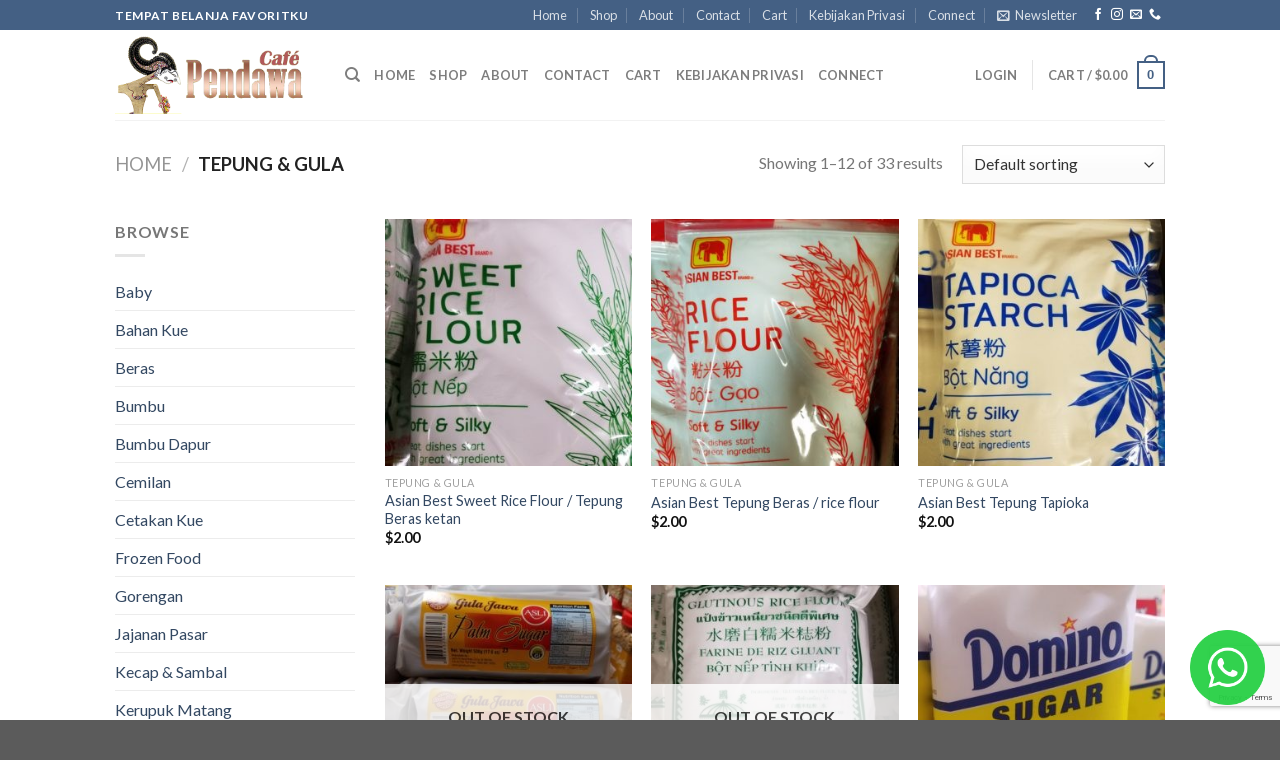

--- FILE ---
content_type: text/html; charset=UTF-8
request_url: https://cafependawa.com/product-category/tepung-gula/
body_size: 27470
content:
<!DOCTYPE html>
<!--[if IE 9 ]> <html lang="en-US" class="ie9 loading-site no-js"> <![endif]-->
<!--[if IE 8 ]> <html lang="en-US" class="ie8 loading-site no-js"> <![endif]-->
<!--[if (gte IE 9)|!(IE)]><!--><html lang="en-US" class="loading-site no-js"> <!--<![endif]-->
<head>
<meta charset="UTF-8" />
<link rel="profile" href="https://gmpg.org/xfn/11" />
<link rel="pingback" href="https://cafependawa.com/xmlrpc.php" />
<script>(function(html){html.className = html.className.replace(/\bno-js\b/,'js')})(document.documentElement);</script>
<title>Tepung &amp; Gula &#8211; Cafe Pendawa</title>
<meta name='robots' content='max-image-preview:large' />
<style>img:is([sizes="auto" i], [sizes^="auto," i]) { contain-intrinsic-size: 3000px 1500px }</style>
<script data-no-defer="1" data-ezscrex="false" data-cfasync="false" data-pagespeed-no-defer data-cookieconsent="ignore">
var ctPublicFunctions = {"_ajax_nonce":"25dd986ce6","_rest_nonce":"b299777a0c","_ajax_url":"\/wp-admin\/admin-ajax.php","_rest_url":"https:\/\/cafependawa.com\/wp-json\/","data__cookies_type":"none","data__ajax_type":"admin_ajax","data__bot_detector_enabled":"1","data__frontend_data_log_enabled":1,"cookiePrefix":"","wprocket_detected":false,"host_url":"cafependawa.com","text__ee_click_to_select":"Click to select the whole data","text__ee_original_email":"The complete one is","text__ee_got_it":"Got it","text__ee_blocked":"Blocked","text__ee_cannot_connect":"Cannot connect","text__ee_cannot_decode":"Can not decode email. Unknown reason","text__ee_email_decoder":"CleanTalk email decoder","text__ee_wait_for_decoding":"The magic is on the way!","text__ee_decoding_process":"Please wait a few seconds while we decode the contact data."}
</script>
<script data-no-defer="1" data-ezscrex="false" data-cfasync="false" data-pagespeed-no-defer data-cookieconsent="ignore">
var ctPublic = {"_ajax_nonce":"25dd986ce6","settings__forms__check_internal":"0","settings__forms__check_external":"0","settings__forms__force_protection":0,"settings__forms__search_test":"1","settings__data__bot_detector_enabled":"1","settings__sfw__anti_crawler":0,"blog_home":"https:\/\/cafependawa.com\/","pixel__setting":"3","pixel__enabled":true,"pixel__url":null,"data__email_check_before_post":"1","data__email_check_exist_post":1,"data__cookies_type":"none","data__key_is_ok":true,"data__visible_fields_required":true,"wl_brandname":"Anti-Spam by CleanTalk","wl_brandname_short":"CleanTalk","ct_checkjs_key":"4a465ec8941369f7a5526ca4ccbfe9defb8754db7e8ca7ec2af83322f22f802d","emailEncoderPassKey":"9422dc7861ef96e0683077738a28b95f","bot_detector_forms_excluded":"W10=","advancedCacheExists":false,"varnishCacheExists":false,"wc_ajax_add_to_cart":false}
</script>
<meta name="viewport" content="width=device-width, initial-scale=1, maximum-scale=1" /><link rel='dns-prefetch' href='//moderate.cleantalk.org' />
<link rel='dns-prefetch' href='//fonts.googleapis.com' />
<link rel="alternate" type="application/rss+xml" title="Cafe Pendawa &raquo; Feed" href="https://cafependawa.com/feed/" />
<link rel="alternate" type="application/rss+xml" title="Cafe Pendawa &raquo; Tepung &amp; Gula Category Feed" href="https://cafependawa.com/product-category/tepung-gula/feed/" />
<script type="text/javascript">
/* <![CDATA[ */
window._wpemojiSettings = {"baseUrl":"https:\/\/s.w.org\/images\/core\/emoji\/16.0.1\/72x72\/","ext":".png","svgUrl":"https:\/\/s.w.org\/images\/core\/emoji\/16.0.1\/svg\/","svgExt":".svg","source":{"concatemoji":"https:\/\/cafependawa.com\/wp-includes\/js\/wp-emoji-release.min.js?ver=9d11a2c18610f6d57de73bd0d80b3481"}};
/*! This file is auto-generated */
!function(s,n){var o,i,e;function c(e){try{var t={supportTests:e,timestamp:(new Date).valueOf()};sessionStorage.setItem(o,JSON.stringify(t))}catch(e){}}function p(e,t,n){e.clearRect(0,0,e.canvas.width,e.canvas.height),e.fillText(t,0,0);var t=new Uint32Array(e.getImageData(0,0,e.canvas.width,e.canvas.height).data),a=(e.clearRect(0,0,e.canvas.width,e.canvas.height),e.fillText(n,0,0),new Uint32Array(e.getImageData(0,0,e.canvas.width,e.canvas.height).data));return t.every(function(e,t){return e===a[t]})}function u(e,t){e.clearRect(0,0,e.canvas.width,e.canvas.height),e.fillText(t,0,0);for(var n=e.getImageData(16,16,1,1),a=0;a<n.data.length;a++)if(0!==n.data[a])return!1;return!0}function f(e,t,n,a){switch(t){case"flag":return n(e,"\ud83c\udff3\ufe0f\u200d\u26a7\ufe0f","\ud83c\udff3\ufe0f\u200b\u26a7\ufe0f")?!1:!n(e,"\ud83c\udde8\ud83c\uddf6","\ud83c\udde8\u200b\ud83c\uddf6")&&!n(e,"\ud83c\udff4\udb40\udc67\udb40\udc62\udb40\udc65\udb40\udc6e\udb40\udc67\udb40\udc7f","\ud83c\udff4\u200b\udb40\udc67\u200b\udb40\udc62\u200b\udb40\udc65\u200b\udb40\udc6e\u200b\udb40\udc67\u200b\udb40\udc7f");case"emoji":return!a(e,"\ud83e\udedf")}return!1}function g(e,t,n,a){var r="undefined"!=typeof WorkerGlobalScope&&self instanceof WorkerGlobalScope?new OffscreenCanvas(300,150):s.createElement("canvas"),o=r.getContext("2d",{willReadFrequently:!0}),i=(o.textBaseline="top",o.font="600 32px Arial",{});return e.forEach(function(e){i[e]=t(o,e,n,a)}),i}function t(e){var t=s.createElement("script");t.src=e,t.defer=!0,s.head.appendChild(t)}"undefined"!=typeof Promise&&(o="wpEmojiSettingsSupports",i=["flag","emoji"],n.supports={everything:!0,everythingExceptFlag:!0},e=new Promise(function(e){s.addEventListener("DOMContentLoaded",e,{once:!0})}),new Promise(function(t){var n=function(){try{var e=JSON.parse(sessionStorage.getItem(o));if("object"==typeof e&&"number"==typeof e.timestamp&&(new Date).valueOf()<e.timestamp+604800&&"object"==typeof e.supportTests)return e.supportTests}catch(e){}return null}();if(!n){if("undefined"!=typeof Worker&&"undefined"!=typeof OffscreenCanvas&&"undefined"!=typeof URL&&URL.createObjectURL&&"undefined"!=typeof Blob)try{var e="postMessage("+g.toString()+"("+[JSON.stringify(i),f.toString(),p.toString(),u.toString()].join(",")+"));",a=new Blob([e],{type:"text/javascript"}),r=new Worker(URL.createObjectURL(a),{name:"wpTestEmojiSupports"});return void(r.onmessage=function(e){c(n=e.data),r.terminate(),t(n)})}catch(e){}c(n=g(i,f,p,u))}t(n)}).then(function(e){for(var t in e)n.supports[t]=e[t],n.supports.everything=n.supports.everything&&n.supports[t],"flag"!==t&&(n.supports.everythingExceptFlag=n.supports.everythingExceptFlag&&n.supports[t]);n.supports.everythingExceptFlag=n.supports.everythingExceptFlag&&!n.supports.flag,n.DOMReady=!1,n.readyCallback=function(){n.DOMReady=!0}}).then(function(){return e}).then(function(){var e;n.supports.everything||(n.readyCallback(),(e=n.source||{}).concatemoji?t(e.concatemoji):e.wpemoji&&e.twemoji&&(t(e.twemoji),t(e.wpemoji)))}))}((window,document),window._wpemojiSettings);
/* ]]> */
</script>
<style id='wp-emoji-styles-inline-css' type='text/css'>
img.wp-smiley, img.emoji {
display: inline !important;
border: none !important;
box-shadow: none !important;
height: 1em !important;
width: 1em !important;
margin: 0 0.07em !important;
vertical-align: -0.1em !important;
background: none !important;
padding: 0 !important;
}
</style>
<!-- <link rel='stylesheet' id='wp-block-library-css' href='https://cafependawa.com/wp-includes/css/dist/block-library/style.min.css?ver=9d11a2c18610f6d57de73bd0d80b3481' type='text/css' media='all' /> -->
<link rel="stylesheet" type="text/css" href="//cafependawa.com/wp-content/cache/wpfc-minified/rr8c5hu/hd12d.css" media="all"/>
<style id='classic-theme-styles-inline-css' type='text/css'>
/*! This file is auto-generated */
.wp-block-button__link{color:#fff;background-color:#32373c;border-radius:9999px;box-shadow:none;text-decoration:none;padding:calc(.667em + 2px) calc(1.333em + 2px);font-size:1.125em}.wp-block-file__button{background:#32373c;color:#fff;text-decoration:none}
</style>
<style id='global-styles-inline-css' type='text/css'>
:root{--wp--preset--aspect-ratio--square: 1;--wp--preset--aspect-ratio--4-3: 4/3;--wp--preset--aspect-ratio--3-4: 3/4;--wp--preset--aspect-ratio--3-2: 3/2;--wp--preset--aspect-ratio--2-3: 2/3;--wp--preset--aspect-ratio--16-9: 16/9;--wp--preset--aspect-ratio--9-16: 9/16;--wp--preset--color--black: #000000;--wp--preset--color--cyan-bluish-gray: #abb8c3;--wp--preset--color--white: #ffffff;--wp--preset--color--pale-pink: #f78da7;--wp--preset--color--vivid-red: #cf2e2e;--wp--preset--color--luminous-vivid-orange: #ff6900;--wp--preset--color--luminous-vivid-amber: #fcb900;--wp--preset--color--light-green-cyan: #7bdcb5;--wp--preset--color--vivid-green-cyan: #00d084;--wp--preset--color--pale-cyan-blue: #8ed1fc;--wp--preset--color--vivid-cyan-blue: #0693e3;--wp--preset--color--vivid-purple: #9b51e0;--wp--preset--gradient--vivid-cyan-blue-to-vivid-purple: linear-gradient(135deg,rgba(6,147,227,1) 0%,rgb(155,81,224) 100%);--wp--preset--gradient--light-green-cyan-to-vivid-green-cyan: linear-gradient(135deg,rgb(122,220,180) 0%,rgb(0,208,130) 100%);--wp--preset--gradient--luminous-vivid-amber-to-luminous-vivid-orange: linear-gradient(135deg,rgba(252,185,0,1) 0%,rgba(255,105,0,1) 100%);--wp--preset--gradient--luminous-vivid-orange-to-vivid-red: linear-gradient(135deg,rgba(255,105,0,1) 0%,rgb(207,46,46) 100%);--wp--preset--gradient--very-light-gray-to-cyan-bluish-gray: linear-gradient(135deg,rgb(238,238,238) 0%,rgb(169,184,195) 100%);--wp--preset--gradient--cool-to-warm-spectrum: linear-gradient(135deg,rgb(74,234,220) 0%,rgb(151,120,209) 20%,rgb(207,42,186) 40%,rgb(238,44,130) 60%,rgb(251,105,98) 80%,rgb(254,248,76) 100%);--wp--preset--gradient--blush-light-purple: linear-gradient(135deg,rgb(255,206,236) 0%,rgb(152,150,240) 100%);--wp--preset--gradient--blush-bordeaux: linear-gradient(135deg,rgb(254,205,165) 0%,rgb(254,45,45) 50%,rgb(107,0,62) 100%);--wp--preset--gradient--luminous-dusk: linear-gradient(135deg,rgb(255,203,112) 0%,rgb(199,81,192) 50%,rgb(65,88,208) 100%);--wp--preset--gradient--pale-ocean: linear-gradient(135deg,rgb(255,245,203) 0%,rgb(182,227,212) 50%,rgb(51,167,181) 100%);--wp--preset--gradient--electric-grass: linear-gradient(135deg,rgb(202,248,128) 0%,rgb(113,206,126) 100%);--wp--preset--gradient--midnight: linear-gradient(135deg,rgb(2,3,129) 0%,rgb(40,116,252) 100%);--wp--preset--font-size--small: 13px;--wp--preset--font-size--medium: 20px;--wp--preset--font-size--large: 36px;--wp--preset--font-size--x-large: 42px;--wp--preset--spacing--20: 0.44rem;--wp--preset--spacing--30: 0.67rem;--wp--preset--spacing--40: 1rem;--wp--preset--spacing--50: 1.5rem;--wp--preset--spacing--60: 2.25rem;--wp--preset--spacing--70: 3.38rem;--wp--preset--spacing--80: 5.06rem;--wp--preset--shadow--natural: 6px 6px 9px rgba(0, 0, 0, 0.2);--wp--preset--shadow--deep: 12px 12px 50px rgba(0, 0, 0, 0.4);--wp--preset--shadow--sharp: 6px 6px 0px rgba(0, 0, 0, 0.2);--wp--preset--shadow--outlined: 6px 6px 0px -3px rgba(255, 255, 255, 1), 6px 6px rgba(0, 0, 0, 1);--wp--preset--shadow--crisp: 6px 6px 0px rgba(0, 0, 0, 1);}:where(.is-layout-flex){gap: 0.5em;}:where(.is-layout-grid){gap: 0.5em;}body .is-layout-flex{display: flex;}.is-layout-flex{flex-wrap: wrap;align-items: center;}.is-layout-flex > :is(*, div){margin: 0;}body .is-layout-grid{display: grid;}.is-layout-grid > :is(*, div){margin: 0;}:where(.wp-block-columns.is-layout-flex){gap: 2em;}:where(.wp-block-columns.is-layout-grid){gap: 2em;}:where(.wp-block-post-template.is-layout-flex){gap: 1.25em;}:where(.wp-block-post-template.is-layout-grid){gap: 1.25em;}.has-black-color{color: var(--wp--preset--color--black) !important;}.has-cyan-bluish-gray-color{color: var(--wp--preset--color--cyan-bluish-gray) !important;}.has-white-color{color: var(--wp--preset--color--white) !important;}.has-pale-pink-color{color: var(--wp--preset--color--pale-pink) !important;}.has-vivid-red-color{color: var(--wp--preset--color--vivid-red) !important;}.has-luminous-vivid-orange-color{color: var(--wp--preset--color--luminous-vivid-orange) !important;}.has-luminous-vivid-amber-color{color: var(--wp--preset--color--luminous-vivid-amber) !important;}.has-light-green-cyan-color{color: var(--wp--preset--color--light-green-cyan) !important;}.has-vivid-green-cyan-color{color: var(--wp--preset--color--vivid-green-cyan) !important;}.has-pale-cyan-blue-color{color: var(--wp--preset--color--pale-cyan-blue) !important;}.has-vivid-cyan-blue-color{color: var(--wp--preset--color--vivid-cyan-blue) !important;}.has-vivid-purple-color{color: var(--wp--preset--color--vivid-purple) !important;}.has-black-background-color{background-color: var(--wp--preset--color--black) !important;}.has-cyan-bluish-gray-background-color{background-color: var(--wp--preset--color--cyan-bluish-gray) !important;}.has-white-background-color{background-color: var(--wp--preset--color--white) !important;}.has-pale-pink-background-color{background-color: var(--wp--preset--color--pale-pink) !important;}.has-vivid-red-background-color{background-color: var(--wp--preset--color--vivid-red) !important;}.has-luminous-vivid-orange-background-color{background-color: var(--wp--preset--color--luminous-vivid-orange) !important;}.has-luminous-vivid-amber-background-color{background-color: var(--wp--preset--color--luminous-vivid-amber) !important;}.has-light-green-cyan-background-color{background-color: var(--wp--preset--color--light-green-cyan) !important;}.has-vivid-green-cyan-background-color{background-color: var(--wp--preset--color--vivid-green-cyan) !important;}.has-pale-cyan-blue-background-color{background-color: var(--wp--preset--color--pale-cyan-blue) !important;}.has-vivid-cyan-blue-background-color{background-color: var(--wp--preset--color--vivid-cyan-blue) !important;}.has-vivid-purple-background-color{background-color: var(--wp--preset--color--vivid-purple) !important;}.has-black-border-color{border-color: var(--wp--preset--color--black) !important;}.has-cyan-bluish-gray-border-color{border-color: var(--wp--preset--color--cyan-bluish-gray) !important;}.has-white-border-color{border-color: var(--wp--preset--color--white) !important;}.has-pale-pink-border-color{border-color: var(--wp--preset--color--pale-pink) !important;}.has-vivid-red-border-color{border-color: var(--wp--preset--color--vivid-red) !important;}.has-luminous-vivid-orange-border-color{border-color: var(--wp--preset--color--luminous-vivid-orange) !important;}.has-luminous-vivid-amber-border-color{border-color: var(--wp--preset--color--luminous-vivid-amber) !important;}.has-light-green-cyan-border-color{border-color: var(--wp--preset--color--light-green-cyan) !important;}.has-vivid-green-cyan-border-color{border-color: var(--wp--preset--color--vivid-green-cyan) !important;}.has-pale-cyan-blue-border-color{border-color: var(--wp--preset--color--pale-cyan-blue) !important;}.has-vivid-cyan-blue-border-color{border-color: var(--wp--preset--color--vivid-cyan-blue) !important;}.has-vivid-purple-border-color{border-color: var(--wp--preset--color--vivid-purple) !important;}.has-vivid-cyan-blue-to-vivid-purple-gradient-background{background: var(--wp--preset--gradient--vivid-cyan-blue-to-vivid-purple) !important;}.has-light-green-cyan-to-vivid-green-cyan-gradient-background{background: var(--wp--preset--gradient--light-green-cyan-to-vivid-green-cyan) !important;}.has-luminous-vivid-amber-to-luminous-vivid-orange-gradient-background{background: var(--wp--preset--gradient--luminous-vivid-amber-to-luminous-vivid-orange) !important;}.has-luminous-vivid-orange-to-vivid-red-gradient-background{background: var(--wp--preset--gradient--luminous-vivid-orange-to-vivid-red) !important;}.has-very-light-gray-to-cyan-bluish-gray-gradient-background{background: var(--wp--preset--gradient--very-light-gray-to-cyan-bluish-gray) !important;}.has-cool-to-warm-spectrum-gradient-background{background: var(--wp--preset--gradient--cool-to-warm-spectrum) !important;}.has-blush-light-purple-gradient-background{background: var(--wp--preset--gradient--blush-light-purple) !important;}.has-blush-bordeaux-gradient-background{background: var(--wp--preset--gradient--blush-bordeaux) !important;}.has-luminous-dusk-gradient-background{background: var(--wp--preset--gradient--luminous-dusk) !important;}.has-pale-ocean-gradient-background{background: var(--wp--preset--gradient--pale-ocean) !important;}.has-electric-grass-gradient-background{background: var(--wp--preset--gradient--electric-grass) !important;}.has-midnight-gradient-background{background: var(--wp--preset--gradient--midnight) !important;}.has-small-font-size{font-size: var(--wp--preset--font-size--small) !important;}.has-medium-font-size{font-size: var(--wp--preset--font-size--medium) !important;}.has-large-font-size{font-size: var(--wp--preset--font-size--large) !important;}.has-x-large-font-size{font-size: var(--wp--preset--font-size--x-large) !important;}
:where(.wp-block-post-template.is-layout-flex){gap: 1.25em;}:where(.wp-block-post-template.is-layout-grid){gap: 1.25em;}
:where(.wp-block-columns.is-layout-flex){gap: 2em;}:where(.wp-block-columns.is-layout-grid){gap: 2em;}
:root :where(.wp-block-pullquote){font-size: 1.5em;line-height: 1.6;}
</style>
<!-- <link rel='stylesheet' id='cleantalk-public-css-css' href='https://cafependawa.com/wp-content/plugins/cleantalk-spam-protect/css/cleantalk-public.min.css?ver=6.59_1752287514' type='text/css' media='all' /> -->
<!-- <link rel='stylesheet' id='cleantalk-email-decoder-css-css' href='https://cafependawa.com/wp-content/plugins/cleantalk-spam-protect/css/cleantalk-email-decoder.min.css?ver=6.59_1752287514' type='text/css' media='all' /> -->
<!-- <link rel='stylesheet' id='contact-form-7-css' href='https://cafependawa.com/wp-content/plugins/contact-form-7/includes/css/styles.css?ver=6.1' type='text/css' media='all' /> -->
<!-- <link rel='stylesheet' id='zh_frontend-css' href='https://cafependawa.com/wp-content/plugins/order-hours-scheduler-for-woocommerce/assets/bundles/styles/frontend.css?ver=4.3.23' type='text/css' media='all' /> -->
<link rel="stylesheet" type="text/css" href="//cafependawa.com/wp-content/cache/wpfc-minified/6zuwq6xc/4m25e.css" media="all"/>
<style id='woocommerce-inline-inline-css' type='text/css'>
.woocommerce form .form-row .required { visibility: visible; }
</style>
<!-- <link rel='stylesheet' id='wc-gateway-ppec-frontend-css' href='https://cafependawa.com/wp-content/plugins/woocommerce-gateway-paypal-express-checkout/assets/css/wc-gateway-ppec-frontend.css?ver=2.1.3' type='text/css' media='all' /> -->
<!-- <link rel='stylesheet' id='brands-styles-css' href='https://cafependawa.com/wp-content/plugins/woocommerce/assets/css/brands.css?ver=9.9.6' type='text/css' media='all' /> -->
<!-- <link rel='stylesheet' id='flatsome-icons-css' href='https://cafependawa.com/wp-content/themes/flatsome/assets/css/fl-icons.css?ver=3.12' type='text/css' media='all' /> -->
<!-- <link rel='stylesheet' id='flatsome-main-css' href='https://cafependawa.com/wp-content/themes/flatsome/assets/css/flatsome.css?ver=3.12.2' type='text/css' media='all' /> -->
<!-- <link rel='stylesheet' id='flatsome-shop-css' href='https://cafependawa.com/wp-content/themes/flatsome/assets/css/flatsome-shop.css?ver=3.12.2' type='text/css' media='all' /> -->
<!-- <link rel='stylesheet' id='flatsome-style-css' href='https://cafependawa.com/wp-content/themes/flatsome-child/style.css?ver=3.0' type='text/css' media='all' /> -->
<link rel="stylesheet" type="text/css" href="//cafependawa.com/wp-content/cache/wpfc-minified/epggo3ee/4lv3k.css" media="all"/>
<link rel='stylesheet' id='flatsome-googlefonts-css' href='//fonts.googleapis.com/css?family=Lato%3Aregular%2C700%2C400%2C700%7CDancing+Script%3Aregular%2C400&#038;display=swap&#038;ver=3.9' type='text/css' media='all' />
<script src='//cafependawa.com/wp-content/cache/wpfc-minified/ftsw5vkk/4lv3k.js' type="text/javascript"></script>
<!-- <script type="text/javascript" src="https://cafependawa.com/wp-content/plugins/cleantalk-spam-protect/js/apbct-public-bundle_comm-func.min.js?ver=6.59_1752287514" id="apbct-public-bundle_comm-func-js-js"></script> -->
<script type="text/javascript" src="https://moderate.cleantalk.org/ct-bot-detector-wrapper.js?ver=6.59" id="ct_bot_detector-js" defer="defer" data-wp-strategy="defer"></script>
<script src='//cafependawa.com/wp-content/cache/wpfc-minified/1fd7zkbb/4lv3k.js' type="text/javascript"></script>
<!-- <script type="text/javascript" src="https://cafependawa.com/wp-content/plugins/jquery-updater/js/jquery-3.7.1.min.js?ver=3.7.1" id="jquery-core-js"></script> -->
<!-- <script type="text/javascript" src="https://cafependawa.com/wp-content/plugins/jquery-updater/js/jquery-migrate-3.5.2.min.js?ver=3.5.2" id="jquery-migrate-js"></script> -->
<script type="text/javascript" id="print-invoices-packing-slip-labels-for-woocommerce_public-js-extra">
/* <![CDATA[ */
var wf_pklist_params_public = {"show_document_preview":"No","document_access_type":"logged_in","is_user_logged_in":"","msgs":{"invoice_number_prompt_free_order":"\u2018Generate invoice for free orders\u2019 is disabled in Invoice settings > Advanced. You are attempting to generate invoice for this free order. Proceed?","creditnote_number_prompt":"Refund in this order seems not having credit number yet. Do you want to manually generate one ?","invoice_number_prompt_no_from_addr":"Please fill the `from address` in the plugin's general settings.","invoice_title_prompt":"Invoice","invoice_number_prompt":"number has not been generated yet. Do you want to manually generate one ?","pop_dont_show_again":false,"request_error":"Request error.","error_loading_data":"Error loading data.","min_value_error":"minimum value should be","generating_document_text":"Generating document...","new_tab_open_error":"Failed to open new tab. Please check your browser settings."}};
/* ]]> */
</script>
<script src='//cafependawa.com/wp-content/cache/wpfc-minified/7vp5i4b9/4irmt.js' type="text/javascript"></script>
<!-- <script type="text/javascript" src="https://cafependawa.com/wp-content/plugins/print-invoices-packing-slip-labels-for-woocommerce/public/js/wf-woocommerce-packing-list-public.js?ver=4.7.8" id="print-invoices-packing-slip-labels-for-woocommerce_public-js"></script> -->
<!-- <script type="text/javascript" src="https://cafependawa.com/wp-content/plugins/woocommerce/assets/js/jquery-blockui/jquery.blockUI.min.js?ver=2.7.0-wc.9.9.6" id="jquery-blockui-js" defer="defer" data-wp-strategy="defer"></script> -->
<!-- <script type="text/javascript" src="https://cafependawa.com/wp-content/plugins/woocommerce/assets/js/js-cookie/js.cookie.min.js?ver=2.1.4-wc.9.9.6" id="js-cookie-js" defer="defer" data-wp-strategy="defer"></script> -->
<script type="text/javascript" id="woocommerce-js-extra">
/* <![CDATA[ */
var woocommerce_params = {"ajax_url":"\/wp-admin\/admin-ajax.php","wc_ajax_url":"\/?wc-ajax=%%endpoint%%","i18n_password_show":"Show password","i18n_password_hide":"Hide password"};
/* ]]> */
</script>
<script src='//cafependawa.com/wp-content/cache/wpfc-minified/qhb8to43/4ifo6.js' type="text/javascript"></script>
<!-- <script type="text/javascript" src="https://cafependawa.com/wp-content/plugins/woocommerce/assets/js/frontend/woocommerce.min.js?ver=9.9.6" id="woocommerce-js" defer="defer" data-wp-strategy="defer"></script> -->
<link rel="https://api.w.org/" href="https://cafependawa.com/wp-json/" /><link rel="alternate" title="JSON" type="application/json" href="https://cafependawa.com/wp-json/wp/v2/product_cat/97" /><link rel="EditURI" type="application/rsd+xml" title="RSD" href="https://cafependawa.com/xmlrpc.php?rsd" />
<style>.bg{opacity: 0; transition: opacity 1s; -webkit-transition: opacity 1s;} .bg-loaded{opacity: 1;}</style><!--[if IE]><link rel="stylesheet" type="text/css" href="https://cafependawa.com/wp-content/themes/flatsome/assets/css/ie-fallback.css"><script src="//cdnjs.cloudflare.com/ajax/libs/html5shiv/3.6.1/html5shiv.js"></script><script>var head = document.getElementsByTagName('head')[0],style = document.createElement('style');style.type = 'text/css';style.styleSheet.cssText = ':before,:after{content:none !important';head.appendChild(style);setTimeout(function(){head.removeChild(style);}, 0);</script><script src="https://cafependawa.com/wp-content/themes/flatsome/assets/libs/ie-flexibility.js"></script><![endif]-->	<noscript><style>.woocommerce-product-gallery{ opacity: 1 !important; }</style></noscript>
<style id="custom-css" type="text/css">:root {--primary-color: #446084;}.header-main{height: 90px}#logo img{max-height: 90px}#logo{width:200px;}.header-bottom{min-height: 55px}.header-top{min-height: 30px}.has-transparent + .page-title:first-of-type,.has-transparent + #main > .page-title,.has-transparent + #main > div > .page-title,.has-transparent + #main .page-header-wrapper:first-of-type .page-title{padding-top: 120px;}.header.show-on-scroll,.stuck .header-main{height:70px!important}.stuck #logo img{max-height: 70px!important}.header-bottom {background-color: #f1f1f1}.stuck .header-main .nav > li > a{line-height: 50px }@media (max-width: 549px) {.header-main{height: 70px}#logo img{max-height: 70px}}body{font-family:"Lato", sans-serif}body{font-weight: 400}.nav > li > a {font-family:"Lato", sans-serif;}.mobile-sidebar-levels-2 .nav > li > ul > li > a {font-family:"Lato", sans-serif;}.nav > li > a {font-weight: 700;}.mobile-sidebar-levels-2 .nav > li > ul > li > a {font-weight: 700;}h1,h2,h3,h4,h5,h6,.heading-font, .off-canvas-center .nav-sidebar.nav-vertical > li > a{font-family: "Lato", sans-serif;}h1,h2,h3,h4,h5,h6,.heading-font,.banner h1,.banner h2{font-weight: 700;}.alt-font{font-family: "Dancing Script", sans-serif;}.alt-font{font-weight: 400!important;}.shop-page-title.featured-title .title-bg{background-image: url(https://cafependawa.com/wp-content/uploads/2020/05/img1590871344095.jpg)!important;}@media screen and (min-width: 550px){.products .box-vertical .box-image{min-width: 300px!important;width: 300px!important;}}.label-new.menu-item > a:after{content:"New";}.label-hot.menu-item > a:after{content:"Hot";}.label-sale.menu-item > a:after{content:"Sale";}.label-popular.menu-item > a:after{content:"Popular";}</style></head>
<body data-rsssl=1 class="archive tax-product_cat term-tepung-gula term-97 wp-theme-flatsome wp-child-theme-flatsome-child theme-flatsome woocommerce woocommerce-page woocommerce-no-js lightbox nav-dropdown-has-arrow">
<a class="skip-link screen-reader-text" href="#main">Skip to content</a>
<div id="wrapper">
<header id="header" class="header has-sticky sticky-jump">
<div class="header-wrapper">
<div id="top-bar" class="header-top hide-for-sticky nav-dark">
<div class="flex-row container">
<div class="flex-col hide-for-medium flex-left">
<ul class="nav nav-left medium-nav-center nav-small  nav-divided">
<li class="html custom html_topbar_left"><strong class="uppercase">Tempat Belanja Favoritku</strong></li>          </ul>
</div>
<div class="flex-col hide-for-medium flex-center">
<ul class="nav nav-center nav-small  nav-divided">
</ul>
</div>
<div class="flex-col hide-for-medium flex-right">
<ul class="nav top-bar-nav nav-right nav-small  nav-divided">
<li id="menu-item-368" class="menu-item menu-item-type-custom menu-item-object-custom menu-item-home menu-item-368"><a href="https://cafependawa.com" class="nav-top-link">Home</a></li>
<li id="menu-item-364" class="menu-item menu-item-type-post_type menu-item-object-page menu-item-364"><a href="https://cafependawa.com/shop/" class="nav-top-link">Shop</a></li>
<li id="menu-item-365" class="menu-item menu-item-type-post_type menu-item-object-page menu-item-365"><a href="https://cafependawa.com/elements/pages/about/" class="nav-top-link">About</a></li>
<li id="menu-item-366" class="menu-item menu-item-type-post_type menu-item-object-page menu-item-366"><a href="https://cafependawa.com/elements/pages/contact/" class="nav-top-link">Contact</a></li>
<li id="menu-item-362" class="menu-item menu-item-type-post_type menu-item-object-page menu-item-362"><a href="https://cafependawa.com/cart/" class="nav-top-link">Cart</a></li>
<li id="menu-item-11884" class="menu-item menu-item-type-post_type menu-item-object-page menu-item-privacy-policy menu-item-11884"><a href="https://cafependawa.com/kebijakan-privasi/" class="nav-top-link">Kebijakan Privasi</a></li>
<li id="menu-item-13921" class="menu-item menu-item-type-post_type menu-item-object-page menu-item-13921"><a href="https://cafependawa.com/connect/" class="nav-top-link">Connect</a></li>
<li class="header-newsletter-item has-icon">
<a href="#header-newsletter-signup" class="tooltip is-small"
title="Sign up for Newsletter">
<i class="icon-envelop"></i>
<span class="header-newsletter-title hide-for-medium">
Newsletter    </span>
</a>
<div id="header-newsletter-signup"
class="lightbox-by-id lightbox-content mfp-hide lightbox-white "
style="max-width:700px ;padding:0px">
<div class="banner has-hover" id="banner-109406300">
<div class="banner-inner fill">
<div class="banner-bg fill" >
<div class="bg fill bg-fill "></div>
<div class="overlay"></div>            
<div class="is-border is-dashed"
style="border-color:rgba(255,255,255,.3);border-width:2px 2px 2px 2px;margin:10px;">
</div>
</div>
<div class="banner-layers container">
<div class="fill banner-link"></div>               <div id="text-box-1120765729" class="text-box banner-layer x10 md-x10 lg-x10 y50 md-y50 lg-y50 res-text">
<div data-animate="fadeInUp">           <div class="text dark">
<div class="text-inner text-left">
<h3 class="uppercase">Sign up for Newsletter</h3><p class="lead">Signup for our newsletter to get notified about sales and new products. Add any text here or remove it.</p>
<div class="wpcf7 no-js" id="wpcf7-f9-o1" lang="en-US" dir="ltr" data-wpcf7-id="9">
<div class="screen-reader-response"><p role="status" aria-live="polite" aria-atomic="true"></p> <ul></ul></div>
<form action="/product-category/tepung-gula/#wpcf7-f9-o1" method="post" class="wpcf7-form init" aria-label="Contact form" novalidate="novalidate" data-status="init">
<fieldset class="hidden-fields-container"><input type="hidden" name="_wpcf7" value="9" /><input type="hidden" name="_wpcf7_version" value="6.1" /><input type="hidden" name="_wpcf7_locale" value="en_US" /><input type="hidden" name="_wpcf7_unit_tag" value="wpcf7-f9-o1" /><input type="hidden" name="_wpcf7_container_post" value="0" /><input type="hidden" name="_wpcf7_posted_data_hash" value="" /><input type="hidden" name="_wpcf7_recaptcha_response" value="" />
</fieldset>
<div class="form-flat">
<p><span class="wpcf7-form-control-wrap" data-name="your-email"><input size="40" maxlength="400" class="wpcf7-form-control wpcf7-email wpcf7-validates-as-required wpcf7-text wpcf7-validates-as-email" aria-required="true" aria-invalid="false" placeholder="Your Email (required)" value="" type="email" name="your-email" /></span>
</p>
<p><input class="wpcf7-form-control wpcf7-submit has-spinner button" type="submit" value="Sign Up" />
</p>
</div><input type="hidden" id="ct_checkjs_cf7_05049e90fa4f5039a8cadc6acbb4b2cc" name="ct_checkjs_cf7" value="0" /><script >setTimeout(function(){var ct_input_name = "ct_checkjs_cf7_05049e90fa4f5039a8cadc6acbb4b2cc";if (document.getElementById(ct_input_name) !== null) {var ct_input_value = document.getElementById(ct_input_name).value;document.getElementById(ct_input_name).value = document.getElementById(ct_input_name).value.replace(ct_input_value, '4a465ec8941369f7a5526ca4ccbfe9defb8754db7e8ca7ec2af83322f22f802d');}}, 1000);</script><input
class="apbct_special_field apbct_email_id__wp_contact_form_7"
name="apbct__email_id__wp_contact_form_7"
aria-label="apbct__label_id__wp_contact_form_7"
type="text" size="30" maxlength="200" autocomplete="off"
value=""
/><div class="wpcf7-response-output" aria-hidden="true"></div>
</form>
</div>
</div>
</div>
</div>                     
<style>
#text-box-1120765729 {
width: 60%;
}
#text-box-1120765729 .text {
font-size: 100%;
}
@media (min-width:550px) {
#text-box-1120765729 {
width: 50%;
}
}
</style>
</div>
</div>
</div>
<style>
#banner-109406300 {
padding-top: 500px;
}
#banner-109406300 .bg.bg-loaded {
background-image: url(https://cafependawa.com/wp-content/themes/flatsome/assets/img/missing.jpg);
}
#banner-109406300 .overlay {
background-color: rgba(0,0,0,.4);
}
</style>
</div>
</div>
</li>
<li class="html header-social-icons ml-0">
<div class="social-icons follow-icons" ><a href="https://www.facebook.com/pendawacafe" target="_blank" data-label="Facebook"  rel="noopener noreferrer nofollow" class="icon plain facebook tooltip" title="Follow on Facebook"><i class="icon-facebook" ></i></a><a href="https://www.instagram.com/cafependawa/" target="_blank" rel="noopener noreferrer nofollow" data-label="Instagram" class="icon plain  instagram tooltip" title="Follow on Instagram"><i class="icon-instagram" ></i></a><a href="mailto:cafependawa@gmail.com" data-label="E-mail"  rel="nofollow" class="icon plain  email tooltip" title="Send us an email"><i class="icon-envelop" ></i></a><a href="tel:2157556229" target="_blank"  data-label="Phone"  rel="noopener noreferrer nofollow" class="icon plain  phone tooltip" title="Call us"><i class="icon-phone" ></i></a></div></li>          </ul>
</div>
<div class="flex-col show-for-medium flex-grow">
<ul class="nav nav-center nav-small mobile-nav  nav-divided">
<li class="html custom html_topbar_left"><strong class="uppercase">Tempat Belanja Favoritku</strong></li>          </ul>
</div>
</div>
</div>
<div id="masthead" class="header-main ">
<div class="header-inner flex-row container logo-left medium-logo-center" role="navigation">
<!-- Logo -->
<div id="logo" class="flex-col logo">
<!-- Header logo -->
<a href="https://cafependawa.com/" title="Cafe Pendawa - Tempat Belanja Favoritku" rel="home">
<img width="200" height="90" src="https://cafependawa.com/wp-content/uploads/2019/12/cafependawalogo.png" class="header_logo header-logo" alt="Cafe Pendawa"/><img  width="200" height="90" src="https://cafependawa.com/wp-content/uploads/2019/12/cafependawalogo.png" class="header-logo-dark" alt="Cafe Pendawa"/></a>
</div>
<!-- Mobile Left Elements -->
<div class="flex-col show-for-medium flex-left">
<ul class="mobile-nav nav nav-left ">
<li class="nav-icon has-icon">
<a href="#" data-open="#main-menu" data-pos="left" data-bg="main-menu-overlay" data-color="" class="is-small" aria-label="Menu" aria-controls="main-menu" aria-expanded="false">
<i class="icon-menu" ></i>
</a>
</li>            </ul>
</div>
<!-- Left Elements -->
<div class="flex-col hide-for-medium flex-left
flex-grow">
<ul class="header-nav header-nav-main nav nav-left  nav-uppercase" >
<li class="header-search header-search-dropdown has-icon has-dropdown menu-item-has-children">
<a href="#" aria-label="Search" class="is-small"><i class="icon-search" ></i></a>
<ul class="nav-dropdown nav-dropdown-default">
<li class="header-search-form search-form html relative has-icon">
<div class="header-search-form-wrapper">
<div class="searchform-wrapper ux-search-box relative is-normal"><form role="search" method="get" class="searchform" action="https://cafependawa.com/">
<div class="flex-row relative">
<div class="flex-col flex-grow">
<label class="screen-reader-text" for="woocommerce-product-search-field-0">Search for:</label>
<input type="search" id="woocommerce-product-search-field-0" class="search-field mb-0" placeholder="Search&hellip;" value="" name="s" />
<input type="hidden" name="post_type" value="product" />
</div>
<div class="flex-col">
<button type="submit" value="Search" class="ux-search-submit submit-button secondary button icon mb-0">
<i class="icon-search" ></i>			</button>
</div>
</div>
<div class="live-search-results text-left z-top"></div>
</form>
</div>	</div>
</li>	</ul>
</li>
<li class="menu-item menu-item-type-custom menu-item-object-custom menu-item-home menu-item-368"><a href="https://cafependawa.com" class="nav-top-link">Home</a></li>
<li class="menu-item menu-item-type-post_type menu-item-object-page menu-item-364"><a href="https://cafependawa.com/shop/" class="nav-top-link">Shop</a></li>
<li class="menu-item menu-item-type-post_type menu-item-object-page menu-item-365"><a href="https://cafependawa.com/elements/pages/about/" class="nav-top-link">About</a></li>
<li class="menu-item menu-item-type-post_type menu-item-object-page menu-item-366"><a href="https://cafependawa.com/elements/pages/contact/" class="nav-top-link">Contact</a></li>
<li class="menu-item menu-item-type-post_type menu-item-object-page menu-item-362"><a href="https://cafependawa.com/cart/" class="nav-top-link">Cart</a></li>
<li class="menu-item menu-item-type-post_type menu-item-object-page menu-item-privacy-policy menu-item-11884"><a href="https://cafependawa.com/kebijakan-privasi/" class="nav-top-link">Kebijakan Privasi</a></li>
<li class="menu-item menu-item-type-post_type menu-item-object-page menu-item-13921"><a href="https://cafependawa.com/connect/" class="nav-top-link">Connect</a></li>
</ul>
</div>
<!-- Right Elements -->
<div class="flex-col hide-for-medium flex-right">
<ul class="header-nav header-nav-main nav nav-right  nav-uppercase">
<li class="account-item has-icon
"
>
<a href="https://cafependawa.com/my-account/"
class="nav-top-link nav-top-not-logged-in "
data-open="#login-form-popup"  >
<span>
Login      </span>
</a>
</li>
<li class="header-divider"></li><li class="cart-item has-icon has-dropdown">
<a href="https://cafependawa.com/cart/" title="Cart" class="header-cart-link is-small">
<span class="header-cart-title">
Cart   /      <span class="cart-price"><span class="woocommerce-Price-amount amount"><bdi><span class="woocommerce-Price-currencySymbol">&#36;</span>74.25</bdi></span></span>
</span>
<span class="cart-icon image-icon">
<strong>16</strong>
</span>
</a>
<ul class="nav-dropdown nav-dropdown-default">
<li class="html widget_shopping_cart">
<div class="widget_shopping_cart_content">
<ul class="woocommerce-mini-cart cart_list product_list_widget ">
<li class="woocommerce-mini-cart-item mini_cart_item">
<a href="https://cafependawa.com/cart/?remove_item=2eace51d8f796d04991c831a07059758&#038;_wpnonce=78ca52eb7a" class="remove remove_from_cart_button" aria-label="Remove Bamboe Lodeh from cart" data-product_id="2059" data-cart_item_key="2eace51d8f796d04991c831a07059758" data-product_sku="8992735210132" data-success_message="&ldquo;Bamboe Lodeh&rdquo; has been removed from your cart">&times;</a>											<a href="https://cafependawa.com/product/bamboe-lodeh/">
<img width="300" height="300" src="https://cafependawa.com/wp-content/uploads/2020/02/1581174842948871686755383662238-300x300.jpg" class="attachment-woocommerce_thumbnail size-woocommerce_thumbnail" alt="Bamboe Lodeh" decoding="async" fetchpriority="high" srcset="https://cafependawa.com/wp-content/uploads/2020/02/1581174842948871686755383662238-300x300.jpg 300w, https://cafependawa.com/wp-content/uploads/2020/02/1581174842948871686755383662238-280x280.jpg 280w, https://cafependawa.com/wp-content/uploads/2020/02/1581174842948871686755383662238-100x100.jpg 100w" sizes="(max-width: 300px) 100vw, 300px" />Bamboe Lodeh						</a>
<span class="quantity">1 &times; <span class="woocommerce-Price-amount amount"><bdi><span class="woocommerce-Price-currencySymbol">&#36;</span>1.00</bdi></span></span>				</li>
<li class="woocommerce-mini-cart-item mini_cart_item">
<a href="https://cafependawa.com/cart/?remove_item=89885ff2c83a10305ee08bd507c1049c&#038;_wpnonce=78ca52eb7a" class="remove remove_from_cart_button" aria-label="Remove Bamboe Soto Daging/Soto Madura from cart" data-product_id="2041" data-cart_item_key="89885ff2c83a10305ee08bd507c1049c" data-product_sku="8992735210071" data-success_message="&ldquo;Bamboe Soto Daging/Soto Madura&rdquo; has been removed from your cart">&times;</a>											<a href="https://cafependawa.com/product/bamboe-soto-daging-soto-madura/">
<img width="300" height="300" src="https://cafependawa.com/wp-content/uploads/2020/02/15811731011781464704035557551290-300x300.jpg" class="attachment-woocommerce_thumbnail size-woocommerce_thumbnail" alt="Bamboe Soto Daging/Soto Madura" decoding="async" srcset="https://cafependawa.com/wp-content/uploads/2020/02/15811731011781464704035557551290-300x300.jpg 300w, https://cafependawa.com/wp-content/uploads/2020/02/15811731011781464704035557551290-280x280.jpg 280w, https://cafependawa.com/wp-content/uploads/2020/02/15811731011781464704035557551290-100x100.jpg 100w" sizes="(max-width: 300px) 100vw, 300px" />Bamboe Soto Daging/Soto Madura						</a>
<span class="quantity">1 &times; <span class="woocommerce-Price-amount amount"><bdi><span class="woocommerce-Price-currencySymbol">&#36;</span>1.00</bdi></span></span>				</li>
<li class="woocommerce-mini-cart-item mini_cart_item">
<a href="https://cafependawa.com/cart/?remove_item=ae852ba7ae75fa4c5c7d186a61fcce92&#038;_wpnonce=78ca52eb7a" class="remove remove_from_cart_button" aria-label="Remove Bamboe Tongseng from cart" data-product_id="14064" data-cart_item_key="ae852ba7ae75fa4c5c7d186a61fcce92" data-product_sku="8992735250541" data-success_message="&ldquo;Bamboe Tongseng&rdquo; has been removed from your cart">&times;</a>											<a href="https://cafependawa.com/product/bamboe-tongseng/">
<img width="300" height="300" src="https://cafependawa.com/wp-content/uploads/2021/07/16264527833158275981554956799110-300x300.jpg" class="attachment-woocommerce_thumbnail size-woocommerce_thumbnail" alt="Bamboe Tongseng" decoding="async" srcset="https://cafependawa.com/wp-content/uploads/2021/07/16264527833158275981554956799110-300x300.jpg 300w, https://cafependawa.com/wp-content/uploads/2021/07/16264527833158275981554956799110-280x280.jpg 280w, https://cafependawa.com/wp-content/uploads/2021/07/16264527833158275981554956799110-100x100.jpg 100w" sizes="(max-width: 300px) 100vw, 300px" />Bamboe Tongseng						</a>
<span class="quantity">1 &times; <span class="woocommerce-Price-amount amount"><bdi><span class="woocommerce-Price-currencySymbol">&#36;</span>1.00</bdi></span></span>				</li>
<li class="woocommerce-mini-cart-item mini_cart_item">
<a href="https://cafependawa.com/cart/?remove_item=28513c6ecd19265370792e81561c6011&#038;_wpnonce=78ca52eb7a" class="remove remove_from_cart_button" aria-label="Remove Bango Kecap Manis Refill 950ml from cart" data-product_id="21210" data-cart_item_key="28513c6ecd19265370792e81561c6011" data-product_sku="" data-success_message="&ldquo;Bango Kecap Manis Refill 950ml&rdquo; has been removed from your cart">&times;</a>											<a href="https://cafependawa.com/product/bango-kecap-manis-refill-950ml/">
<img width="300" height="300" src="https://cafependawa.com/wp-content/uploads/2025/05/20250528_114148-300x300.jpg" class="attachment-woocommerce_thumbnail size-woocommerce_thumbnail" alt="Bango Kecap Manis Refill 950ml" decoding="async" srcset="https://cafependawa.com/wp-content/uploads/2025/05/20250528_114148-300x300.jpg 300w, https://cafependawa.com/wp-content/uploads/2025/05/20250528_114148-280x280.jpg 280w, https://cafependawa.com/wp-content/uploads/2025/05/20250528_114148-100x100.jpg 100w" sizes="(max-width: 300px) 100vw, 300px" />Bango Kecap Manis Refill 950ml						</a>
<span class="quantity">1 &times; <span class="woocommerce-Price-amount amount"><bdi><span class="woocommerce-Price-currencySymbol">&#36;</span>8.25</bdi></span></span>				</li>
<li class="woocommerce-mini-cart-item mini_cart_item">
<a href="https://cafependawa.com/cart/?remove_item=fec87a37cdeec1c6ecf8181c0aa2d3bf&#038;_wpnonce=78ca52eb7a" class="remove remove_from_cart_button" aria-label="Remove Sambal ABC Asli 335ml / Original chili sauce from cart" data-product_id="2475" data-cart_item_key="fec87a37cdeec1c6ecf8181c0aa2d3bf" data-product_sku="8994907000015" data-success_message="&ldquo;Sambal ABC Asli 335ml / Original chili sauce&rdquo; has been removed from your cart">&times;</a>											<a href="https://cafependawa.com/product/sambal-abc-asli-335ml-original-chili-sauce/">
<img width="300" height="300" src="https://cafependawa.com/wp-content/uploads/2020/02/16827191286765502611979090518632-300x300.jpg" class="attachment-woocommerce_thumbnail size-woocommerce_thumbnail" alt="Sambal ABC Asli 335ml / Original chili sauce" decoding="async" srcset="https://cafependawa.com/wp-content/uploads/2020/02/16827191286765502611979090518632-300x300.jpg 300w, https://cafependawa.com/wp-content/uploads/2020/02/16827191286765502611979090518632-280x280.jpg 280w, https://cafependawa.com/wp-content/uploads/2020/02/16827191286765502611979090518632-100x100.jpg 100w" sizes="(max-width: 300px) 100vw, 300px" />Sambal ABC Asli 335ml / Original chili sauce						</a>
<span class="quantity">1 &times; <span class="woocommerce-Price-amount amount"><bdi><span class="woocommerce-Price-currencySymbol">&#36;</span>3.50</bdi></span></span>				</li>
<li class="woocommerce-mini-cart-item mini_cart_item">
<a href="https://cafependawa.com/cart/?remove_item=6915849303a3fe93657587cb9c469f00&#038;_wpnonce=78ca52eb7a" class="remove remove_from_cart_button" aria-label="Remove Sambal Dua Belibis 1Kg (pouch) from cart" data-product_id="3665" data-cart_item_key="6915849303a3fe93657587cb9c469f00" data-product_sku="8992984910173" data-success_message="&ldquo;Sambal Dua Belibis 1Kg (pouch)&rdquo; has been removed from your cart">&times;</a>											<a href="https://cafependawa.com/product/sambal-dua-belibis-1kg/">
<img width="300" height="300" src="https://cafependawa.com/wp-content/uploads/2020/03/15833648379606545111603831227797-300x300.jpg" class="attachment-woocommerce_thumbnail size-woocommerce_thumbnail" alt="Sambal Dua Belibis 1Kg (pouch)" decoding="async" srcset="https://cafependawa.com/wp-content/uploads/2020/03/15833648379606545111603831227797-300x300.jpg 300w, https://cafependawa.com/wp-content/uploads/2020/03/15833648379606545111603831227797-280x280.jpg 280w, https://cafependawa.com/wp-content/uploads/2020/03/15833648379606545111603831227797-100x100.jpg 100w" sizes="(max-width: 300px) 100vw, 300px" />Sambal Dua Belibis 1Kg (pouch)						</a>
<span class="quantity">1 &times; <span class="woocommerce-Price-amount amount"><bdi><span class="woocommerce-Price-currencySymbol">&#36;</span>6.00</bdi></span></span>				</li>
<li class="woocommerce-mini-cart-item mini_cart_item">
<a href="https://cafependawa.com/cart/?remove_item=5f8a7deb15235a128fcd99ad6bfde11e&#038;_wpnonce=78ca52eb7a" class="remove remove_from_cart_button" aria-label="Remove Wira candle nut / kemiri besar from cart" data-product_id="6078" data-cart_item_key="5f8a7deb15235a128fcd99ad6bfde11e" data-product_sku="" data-success_message="&ldquo;Wira candle nut / kemiri besar&rdquo; has been removed from your cart">&times;</a>											<a href="https://cafependawa.com/product/wira-candle-nut-kemiri-besar/">
<img width="300" height="300" src="https://cafependawa.com/wp-content/uploads/2020/05/15906911809208866681530435073200-300x300.jpg" class="attachment-woocommerce_thumbnail size-woocommerce_thumbnail" alt="Wira candle nut / kemiri besar" decoding="async" srcset="https://cafependawa.com/wp-content/uploads/2020/05/15906911809208866681530435073200-300x300.jpg 300w, https://cafependawa.com/wp-content/uploads/2020/05/15906911809208866681530435073200-280x280.jpg 280w, https://cafependawa.com/wp-content/uploads/2020/05/15906911809208866681530435073200-100x100.jpg 100w" sizes="(max-width: 300px) 100vw, 300px" />Wira candle nut / kemiri besar						</a>
<span class="quantity">1 &times; <span class="woocommerce-Price-amount amount"><bdi><span class="woocommerce-Price-currencySymbol">&#36;</span>6.50</bdi></span></span>				</li>
<li class="woocommerce-mini-cart-item mini_cart_item">
<a href="https://cafependawa.com/cart/?remove_item=b753ced14094e73576b017d9323be362&#038;_wpnonce=78ca52eb7a" class="remove remove_from_cart_button" aria-label="Remove Zona Kerupuk Bawang Palembang from cart" data-product_id="12216" data-cart_item_key="b753ced14094e73576b017d9323be362" data-product_sku="193536000351" data-success_message="&ldquo;Zona Kerupuk Bawang Palembang&rdquo; has been removed from your cart">&times;</a>											<a href="https://cafependawa.com/product/zona-kerupuk-bawang-palembang/">
<img width="300" height="300" src="https://cafependawa.com/wp-content/uploads/2020/11/16173032766693098588598808747407-300x300.jpg" class="attachment-woocommerce_thumbnail size-woocommerce_thumbnail" alt="Zona Kerupuk Bawang Palembang" decoding="async" srcset="https://cafependawa.com/wp-content/uploads/2020/11/16173032766693098588598808747407-300x300.jpg 300w, https://cafependawa.com/wp-content/uploads/2020/11/16173032766693098588598808747407-280x280.jpg 280w, https://cafependawa.com/wp-content/uploads/2020/11/16173032766693098588598808747407-100x100.jpg 100w" sizes="(max-width: 300px) 100vw, 300px" />Zona Kerupuk Bawang Palembang						</a>
<span class="quantity">1 &times; <span class="woocommerce-Price-amount amount"><bdi><span class="woocommerce-Price-currencySymbol">&#36;</span>4.25</bdi></span></span>				</li>
<li class="woocommerce-mini-cart-item mini_cart_item">
<a href="https://cafependawa.com/cart/?remove_item=4921f95baf824205e1b13f22d60357a1&#038;_wpnonce=78ca52eb7a" class="remove remove_from_cart_button" aria-label="Remove SENA Kerupuk Ikan Square Fish Crackers from cart" data-product_id="1692" data-cart_item_key="4921f95baf824205e1b13f22d60357a1" data-product_sku="044406880538" data-success_message="&ldquo;SENA Kerupuk Ikan Square Fish Crackers&rdquo; has been removed from your cart">&times;</a>											<a href="https://cafependawa.com/product/kerupuk-ikan-square-sena/">
<img width="300" height="300" src="https://cafependawa.com/wp-content/uploads/2020/01/15814358581678938730473268730075-300x300.jpg" class="attachment-woocommerce_thumbnail size-woocommerce_thumbnail" alt="SENA Kerupuk Ikan Square Fish Crackers" decoding="async" srcset="https://cafependawa.com/wp-content/uploads/2020/01/15814358581678938730473268730075-300x300.jpg 300w, https://cafependawa.com/wp-content/uploads/2020/01/15814358581678938730473268730075-280x280.jpg 280w, https://cafependawa.com/wp-content/uploads/2020/01/15814358581678938730473268730075-100x100.jpg 100w" sizes="(max-width: 300px) 100vw, 300px" />SENA Kerupuk Ikan Square Fish Crackers						</a>
<span class="quantity">1 &times; <span class="woocommerce-Price-amount amount"><bdi><span class="woocommerce-Price-currencySymbol">&#36;</span>5.00</bdi></span></span>				</li>
<li class="woocommerce-mini-cart-item mini_cart_item">
<a href="https://cafependawa.com/cart/?remove_item=7b66b4fd401a271a1c7224027ce111bc&#038;_wpnonce=78ca52eb7a" class="remove remove_from_cart_button" aria-label="Remove JANS Kerupuk Udang BESAR / Prawn Crackers from cart" data-product_id="2381" data-cart_item_key="7b66b4fd401a271a1c7224027ce111bc" data-product_sku="838452006819" data-success_message="&ldquo;JANS Kerupuk Udang BESAR / Prawn Crackers&rdquo; has been removed from your cart">&times;</a>											<a href="https://cafependawa.com/product/kerupuk-udang-jans-besar-prawn-crackers/">
<img width="300" height="300" src="https://cafependawa.com/wp-content/uploads/2020/02/15822177528555886894152758330137-300x300.jpg" class="attachment-woocommerce_thumbnail size-woocommerce_thumbnail" alt="JANS Kerupuk Udang BESAR / Prawn Crackers" decoding="async" srcset="https://cafependawa.com/wp-content/uploads/2020/02/15822177528555886894152758330137-300x300.jpg 300w, https://cafependawa.com/wp-content/uploads/2020/02/15822177528555886894152758330137-280x280.jpg 280w, https://cafependawa.com/wp-content/uploads/2020/02/15822177528555886894152758330137-100x100.jpg 100w" sizes="(max-width: 300px) 100vw, 300px" />JANS Kerupuk Udang BESAR / Prawn Crackers						</a>
<span class="quantity">1 &times; <span class="woocommerce-Price-amount amount"><bdi><span class="woocommerce-Price-currencySymbol">&#36;</span>3.50</bdi></span></span>				</li>
<li class="woocommerce-mini-cart-item mini_cart_item">
<a href="https://cafependawa.com/cart/?remove_item=6a81681a7af700c6385d36577ebec359&#038;_wpnonce=78ca52eb7a" class="remove remove_from_cart_button" aria-label="Remove Kerupuk Bawang Pesta Palm / Pesta Garlic Crackers from cart" data-product_id="1682" data-cart_item_key="6a81681a7af700c6385d36577ebec359" data-product_sku="8994180912111" data-success_message="&ldquo;Kerupuk Bawang Pesta Palm / Pesta Garlic Crackers&rdquo; has been removed from your cart">&times;</a>											<a href="https://cafependawa.com/product/kerupuk-bawang-palm-pesta/">
<img width="300" height="300" src="https://cafependawa.com/wp-content/uploads/2020/01/15822154020848674856192978260914-300x300.jpg" class="attachment-woocommerce_thumbnail size-woocommerce_thumbnail" alt="Kerupuk Bawang Pesta Palm / Pesta Garlic Crackers" decoding="async" srcset="https://cafependawa.com/wp-content/uploads/2020/01/15822154020848674856192978260914-300x300.jpg 300w, https://cafependawa.com/wp-content/uploads/2020/01/15822154020848674856192978260914-280x280.jpg 280w, https://cafependawa.com/wp-content/uploads/2020/01/15822154020848674856192978260914-100x100.jpg 100w" sizes="(max-width: 300px) 100vw, 300px" />Kerupuk Bawang Pesta Palm / Pesta Garlic Crackers						</a>
<span class="quantity">1 &times; <span class="woocommerce-Price-amount amount"><bdi><span class="woocommerce-Price-currencySymbol">&#36;</span>2.25</bdi></span></span>				</li>
<li class="woocommerce-mini-cart-item mini_cart_item">
<a href="https://cafependawa.com/cart/?remove_item=a9be4c2a4041cadbf9d61ae16dd1389e&#038;_wpnonce=78ca52eb7a" class="remove remove_from_cart_button" aria-label="Remove Bocah Tua Kerupuk Mawar from cart" data-product_id="1362" data-cart_item_key="a9be4c2a4041cadbf9d61ae16dd1389e" data-product_sku="8997204570113" data-success_message="&ldquo;Bocah Tua Kerupuk Mawar&rdquo; has been removed from your cart">&times;</a>											<a href="https://cafependawa.com/product/kerupuk-mawar-bocah-tua/">
<img width="300" height="300" src="https://cafependawa.com/wp-content/uploads/2020/01/15791142502255395035510792546361-300x300.jpg" class="attachment-woocommerce_thumbnail size-woocommerce_thumbnail" alt="Bocah Tua Kerupuk Mawar" decoding="async" srcset="https://cafependawa.com/wp-content/uploads/2020/01/15791142502255395035510792546361-300x300.jpg 300w, https://cafependawa.com/wp-content/uploads/2020/01/15791142502255395035510792546361-280x280.jpg 280w, https://cafependawa.com/wp-content/uploads/2020/01/15791142502255395035510792546361-100x100.jpg 100w" sizes="(max-width: 300px) 100vw, 300px" />Bocah Tua Kerupuk Mawar						</a>
<span class="quantity">1 &times; <span class="woocommerce-Price-amount amount"><bdi><span class="woocommerce-Price-currencySymbol">&#36;</span>4.00</bdi></span></span>				</li>
<li class="woocommerce-mini-cart-item mini_cart_item">
<a href="https://cafependawa.com/cart/?remove_item=0ebcc77dc72360d0eb8e9504c78d38bd&#038;_wpnonce=78ca52eb7a" class="remove remove_from_cart_button" aria-label="Remove Shirley Keripik Balado from cart" data-product_id="1594" data-cart_item_key="0ebcc77dc72360d0eb8e9504c78d38bd" data-product_sku="044406110451" data-success_message="&ldquo;Shirley Keripik Balado&rdquo; has been removed from your cart">&times;</a>											<a href="https://cafependawa.com/product/shirley-keripik-balado/">
<img width="300" height="300" src="https://cafependawa.com/wp-content/uploads/2020/01/16827951351641076800848235976584-300x300.jpg" class="attachment-woocommerce_thumbnail size-woocommerce_thumbnail" alt="Shirley Keripik Balado" decoding="async" srcset="https://cafependawa.com/wp-content/uploads/2020/01/16827951351641076800848235976584-300x300.jpg 300w, https://cafependawa.com/wp-content/uploads/2020/01/16827951351641076800848235976584-280x280.jpg 280w, https://cafependawa.com/wp-content/uploads/2020/01/16827951351641076800848235976584-100x100.jpg 100w" sizes="(max-width: 300px) 100vw, 300px" />Shirley Keripik Balado						</a>
<span class="quantity">1 &times; <span class="woocommerce-Price-amount amount"><bdi><span class="woocommerce-Price-currencySymbol">&#36;</span>4.50</bdi></span></span>				</li>
<li class="woocommerce-mini-cart-item mini_cart_item">
<a href="https://cafependawa.com/cart/?remove_item=8efa9015a4ef4632a954e820eca834ad&#038;_wpnonce=78ca52eb7a" class="remove remove_from_cart_button" aria-label="Remove Boci Baso Aci Bapper Tulang Rangu 220g from cart" data-product_id="14086" data-cart_item_key="8efa9015a4ef4632a954e820eca834ad" data-product_sku="" data-success_message="&ldquo;Boci Baso Aci Bapper Tulang Rangu 220g&rdquo; has been removed from your cart">&times;</a>											<a href="https://cafependawa.com/product/baso-aci-bapper-tulang-rangu-220g/">
<img width="300" height="300" src="https://cafependawa.com/wp-content/uploads/2021/07/IMG-20210718-WA0002-300x300.jpg" class="attachment-woocommerce_thumbnail size-woocommerce_thumbnail" alt="Boci Baso Aci Bapper Tulang Rangu 220g" decoding="async" srcset="https://cafependawa.com/wp-content/uploads/2021/07/IMG-20210718-WA0002-300x300.jpg 300w, https://cafependawa.com/wp-content/uploads/2021/07/IMG-20210718-WA0002-280x280.jpg 280w, https://cafependawa.com/wp-content/uploads/2021/07/IMG-20210718-WA0002-100x100.jpg 100w" sizes="(max-width: 300px) 100vw, 300px" />Boci Baso Aci Bapper Tulang Rangu 220g						</a>
<span class="quantity">1 &times; <span class="woocommerce-Price-amount amount"><bdi><span class="woocommerce-Price-currencySymbol">&#36;</span>8.50</bdi></span></span>				</li>
<li class="woocommerce-mini-cart-item mini_cart_item">
<a href="https://cafependawa.com/cart/?remove_item=c9772667ba6122896327f5856ff8224f&#038;_wpnonce=78ca52eb7a" class="remove remove_from_cart_button" aria-label="Remove Kota Hoedjan Sambal Teri Jengkol 200g from cart" data-product_id="12492" data-cart_item_key="c9772667ba6122896327f5856ff8224f" data-product_sku="" data-success_message="&ldquo;Kota Hoedjan Sambal Teri Jengkol 200g&rdquo; has been removed from your cart">&times;</a>											<a href="https://cafependawa.com/product/kota-hoedjan-sambal-jengkol-200g/">
<img width="300" height="300" src="https://cafependawa.com/wp-content/uploads/2020/12/InShot_20201202_212922291-300x300.jpg" class="attachment-woocommerce_thumbnail size-woocommerce_thumbnail" alt="Kota Hoedjan Sambal Teri Jengkol 200g" decoding="async" srcset="https://cafependawa.com/wp-content/uploads/2020/12/InShot_20201202_212922291-300x300.jpg 300w, https://cafependawa.com/wp-content/uploads/2020/12/InShot_20201202_212922291-280x280.jpg 280w, https://cafependawa.com/wp-content/uploads/2020/12/InShot_20201202_212922291-100x100.jpg 100w" sizes="(max-width: 300px) 100vw, 300px" />Kota Hoedjan Sambal Teri Jengkol 200g						</a>
<span class="quantity">1 &times; <span class="woocommerce-Price-amount amount"><bdi><span class="woocommerce-Price-currencySymbol">&#36;</span>10.00</bdi></span></span>				</li>
<li class="woocommerce-mini-cart-item mini_cart_item">
<a href="https://cafependawa.com/cart/?remove_item=05546b0e38ab9175cd905eebcc6ebb76&#038;_wpnonce=78ca52eb7a" class="remove remove_from_cart_button" aria-label="Remove Terasi Udang MamaSuka from cart" data-product_id="2109" data-cart_item_key="05546b0e38ab9175cd905eebcc6ebb76" data-product_sku="8995102703442" data-success_message="&ldquo;Terasi Udang MamaSuka&rdquo; has been removed from your cart">&times;</a>											<a href="https://cafependawa.com/product/terasi-udang-mamasuka/">
<img width="300" height="300" src="https://cafependawa.com/wp-content/uploads/2020/02/15811817691737837884209655722331-300x300.jpg" class="attachment-woocommerce_thumbnail size-woocommerce_thumbnail" alt="Terasi Udang MamaSuka" decoding="async" srcset="https://cafependawa.com/wp-content/uploads/2020/02/15811817691737837884209655722331-300x300.jpg 300w, https://cafependawa.com/wp-content/uploads/2020/02/15811817691737837884209655722331-280x280.jpg 280w, https://cafependawa.com/wp-content/uploads/2020/02/15811817691737837884209655722331-100x100.jpg 100w" sizes="(max-width: 300px) 100vw, 300px" />Terasi Udang MamaSuka						</a>
<span class="quantity">1 &times; <span class="woocommerce-Price-amount amount"><bdi><span class="woocommerce-Price-currencySymbol">&#36;</span>5.00</bdi></span></span>				</li>
</ul>
<p class="woocommerce-mini-cart__total total">
<strong>Subtotal:</strong> <span class="woocommerce-Price-amount amount"><bdi><span class="woocommerce-Price-currencySymbol">&#36;</span>74.25</bdi></span>	</p>
<p class="woocommerce-mini-cart__buttons buttons"><a href="https://cafependawa.com/cart/" class="button wc-forward">View cart</a><a href="https://cafependawa.com/checkout/" class="button checkout wc-forward">Checkout</a></p>
</div>
</li>
</ul>
</li>
</ul>
</div>
<!-- Mobile Right Elements -->
<div class="flex-col show-for-medium flex-right">
<ul class="mobile-nav nav nav-right ">
<li class="cart-item has-icon">
<a href="https://cafependawa.com/cart/" class="header-cart-link off-canvas-toggle nav-top-link is-small" data-open="#cart-popup" data-class="off-canvas-cart" title="Cart" data-pos="right">
<span class="cart-icon image-icon">
<strong>16</strong>
</span>
</a>
<!-- Cart Sidebar Popup -->
<div id="cart-popup" class="mfp-hide widget_shopping_cart">
<div class="cart-popup-inner inner-padding">
<div class="cart-popup-title text-center">
<h4 class="uppercase">Cart</h4>
<div class="is-divider"></div>
</div>
<div class="widget_shopping_cart_content">
<ul class="woocommerce-mini-cart cart_list product_list_widget ">
<li class="woocommerce-mini-cart-item mini_cart_item">
<a href="https://cafependawa.com/cart/?remove_item=2eace51d8f796d04991c831a07059758&#038;_wpnonce=78ca52eb7a" class="remove remove_from_cart_button" aria-label="Remove Bamboe Lodeh from cart" data-product_id="2059" data-cart_item_key="2eace51d8f796d04991c831a07059758" data-product_sku="8992735210132" data-success_message="&ldquo;Bamboe Lodeh&rdquo; has been removed from your cart">&times;</a>											<a href="https://cafependawa.com/product/bamboe-lodeh/">
<img width="300" height="300" src="https://cafependawa.com/wp-content/uploads/2020/02/1581174842948871686755383662238-300x300.jpg" class="attachment-woocommerce_thumbnail size-woocommerce_thumbnail" alt="Bamboe Lodeh" decoding="async" srcset="https://cafependawa.com/wp-content/uploads/2020/02/1581174842948871686755383662238-300x300.jpg 300w, https://cafependawa.com/wp-content/uploads/2020/02/1581174842948871686755383662238-280x280.jpg 280w, https://cafependawa.com/wp-content/uploads/2020/02/1581174842948871686755383662238-100x100.jpg 100w" sizes="(max-width: 300px) 100vw, 300px" />Bamboe Lodeh						</a>
<span class="quantity">1 &times; <span class="woocommerce-Price-amount amount"><bdi><span class="woocommerce-Price-currencySymbol">&#36;</span>1.00</bdi></span></span>				</li>
<li class="woocommerce-mini-cart-item mini_cart_item">
<a href="https://cafependawa.com/cart/?remove_item=89885ff2c83a10305ee08bd507c1049c&#038;_wpnonce=78ca52eb7a" class="remove remove_from_cart_button" aria-label="Remove Bamboe Soto Daging/Soto Madura from cart" data-product_id="2041" data-cart_item_key="89885ff2c83a10305ee08bd507c1049c" data-product_sku="8992735210071" data-success_message="&ldquo;Bamboe Soto Daging/Soto Madura&rdquo; has been removed from your cart">&times;</a>											<a href="https://cafependawa.com/product/bamboe-soto-daging-soto-madura/">
<img width="300" height="300" src="https://cafependawa.com/wp-content/uploads/2020/02/15811731011781464704035557551290-300x300.jpg" class="attachment-woocommerce_thumbnail size-woocommerce_thumbnail" alt="Bamboe Soto Daging/Soto Madura" decoding="async" srcset="https://cafependawa.com/wp-content/uploads/2020/02/15811731011781464704035557551290-300x300.jpg 300w, https://cafependawa.com/wp-content/uploads/2020/02/15811731011781464704035557551290-280x280.jpg 280w, https://cafependawa.com/wp-content/uploads/2020/02/15811731011781464704035557551290-100x100.jpg 100w" sizes="(max-width: 300px) 100vw, 300px" />Bamboe Soto Daging/Soto Madura						</a>
<span class="quantity">1 &times; <span class="woocommerce-Price-amount amount"><bdi><span class="woocommerce-Price-currencySymbol">&#36;</span>1.00</bdi></span></span>				</li>
<li class="woocommerce-mini-cart-item mini_cart_item">
<a href="https://cafependawa.com/cart/?remove_item=ae852ba7ae75fa4c5c7d186a61fcce92&#038;_wpnonce=78ca52eb7a" class="remove remove_from_cart_button" aria-label="Remove Bamboe Tongseng from cart" data-product_id="14064" data-cart_item_key="ae852ba7ae75fa4c5c7d186a61fcce92" data-product_sku="8992735250541" data-success_message="&ldquo;Bamboe Tongseng&rdquo; has been removed from your cart">&times;</a>											<a href="https://cafependawa.com/product/bamboe-tongseng/">
<img width="300" height="300" src="https://cafependawa.com/wp-content/uploads/2021/07/16264527833158275981554956799110-300x300.jpg" class="attachment-woocommerce_thumbnail size-woocommerce_thumbnail" alt="Bamboe Tongseng" decoding="async" srcset="https://cafependawa.com/wp-content/uploads/2021/07/16264527833158275981554956799110-300x300.jpg 300w, https://cafependawa.com/wp-content/uploads/2021/07/16264527833158275981554956799110-280x280.jpg 280w, https://cafependawa.com/wp-content/uploads/2021/07/16264527833158275981554956799110-100x100.jpg 100w" sizes="(max-width: 300px) 100vw, 300px" />Bamboe Tongseng						</a>
<span class="quantity">1 &times; <span class="woocommerce-Price-amount amount"><bdi><span class="woocommerce-Price-currencySymbol">&#36;</span>1.00</bdi></span></span>				</li>
<li class="woocommerce-mini-cart-item mini_cart_item">
<a href="https://cafependawa.com/cart/?remove_item=28513c6ecd19265370792e81561c6011&#038;_wpnonce=78ca52eb7a" class="remove remove_from_cart_button" aria-label="Remove Bango Kecap Manis Refill 950ml from cart" data-product_id="21210" data-cart_item_key="28513c6ecd19265370792e81561c6011" data-product_sku="" data-success_message="&ldquo;Bango Kecap Manis Refill 950ml&rdquo; has been removed from your cart">&times;</a>											<a href="https://cafependawa.com/product/bango-kecap-manis-refill-950ml/">
<img width="300" height="300" src="https://cafependawa.com/wp-content/uploads/2025/05/20250528_114148-300x300.jpg" class="attachment-woocommerce_thumbnail size-woocommerce_thumbnail" alt="Bango Kecap Manis Refill 950ml" decoding="async" srcset="https://cafependawa.com/wp-content/uploads/2025/05/20250528_114148-300x300.jpg 300w, https://cafependawa.com/wp-content/uploads/2025/05/20250528_114148-280x280.jpg 280w, https://cafependawa.com/wp-content/uploads/2025/05/20250528_114148-100x100.jpg 100w" sizes="(max-width: 300px) 100vw, 300px" />Bango Kecap Manis Refill 950ml						</a>
<span class="quantity">1 &times; <span class="woocommerce-Price-amount amount"><bdi><span class="woocommerce-Price-currencySymbol">&#36;</span>8.25</bdi></span></span>				</li>
<li class="woocommerce-mini-cart-item mini_cart_item">
<a href="https://cafependawa.com/cart/?remove_item=fec87a37cdeec1c6ecf8181c0aa2d3bf&#038;_wpnonce=78ca52eb7a" class="remove remove_from_cart_button" aria-label="Remove Sambal ABC Asli 335ml / Original chili sauce from cart" data-product_id="2475" data-cart_item_key="fec87a37cdeec1c6ecf8181c0aa2d3bf" data-product_sku="8994907000015" data-success_message="&ldquo;Sambal ABC Asli 335ml / Original chili sauce&rdquo; has been removed from your cart">&times;</a>											<a href="https://cafependawa.com/product/sambal-abc-asli-335ml-original-chili-sauce/">
<img width="300" height="300" src="https://cafependawa.com/wp-content/uploads/2020/02/16827191286765502611979090518632-300x300.jpg" class="attachment-woocommerce_thumbnail size-woocommerce_thumbnail" alt="Sambal ABC Asli 335ml / Original chili sauce" decoding="async" srcset="https://cafependawa.com/wp-content/uploads/2020/02/16827191286765502611979090518632-300x300.jpg 300w, https://cafependawa.com/wp-content/uploads/2020/02/16827191286765502611979090518632-280x280.jpg 280w, https://cafependawa.com/wp-content/uploads/2020/02/16827191286765502611979090518632-100x100.jpg 100w" sizes="(max-width: 300px) 100vw, 300px" />Sambal ABC Asli 335ml / Original chili sauce						</a>
<span class="quantity">1 &times; <span class="woocommerce-Price-amount amount"><bdi><span class="woocommerce-Price-currencySymbol">&#36;</span>3.50</bdi></span></span>				</li>
<li class="woocommerce-mini-cart-item mini_cart_item">
<a href="https://cafependawa.com/cart/?remove_item=6915849303a3fe93657587cb9c469f00&#038;_wpnonce=78ca52eb7a" class="remove remove_from_cart_button" aria-label="Remove Sambal Dua Belibis 1Kg (pouch) from cart" data-product_id="3665" data-cart_item_key="6915849303a3fe93657587cb9c469f00" data-product_sku="8992984910173" data-success_message="&ldquo;Sambal Dua Belibis 1Kg (pouch)&rdquo; has been removed from your cart">&times;</a>											<a href="https://cafependawa.com/product/sambal-dua-belibis-1kg/">
<img width="300" height="300" src="https://cafependawa.com/wp-content/uploads/2020/03/15833648379606545111603831227797-300x300.jpg" class="attachment-woocommerce_thumbnail size-woocommerce_thumbnail" alt="Sambal Dua Belibis 1Kg (pouch)" decoding="async" srcset="https://cafependawa.com/wp-content/uploads/2020/03/15833648379606545111603831227797-300x300.jpg 300w, https://cafependawa.com/wp-content/uploads/2020/03/15833648379606545111603831227797-280x280.jpg 280w, https://cafependawa.com/wp-content/uploads/2020/03/15833648379606545111603831227797-100x100.jpg 100w" sizes="(max-width: 300px) 100vw, 300px" />Sambal Dua Belibis 1Kg (pouch)						</a>
<span class="quantity">1 &times; <span class="woocommerce-Price-amount amount"><bdi><span class="woocommerce-Price-currencySymbol">&#36;</span>6.00</bdi></span></span>				</li>
<li class="woocommerce-mini-cart-item mini_cart_item">
<a href="https://cafependawa.com/cart/?remove_item=5f8a7deb15235a128fcd99ad6bfde11e&#038;_wpnonce=78ca52eb7a" class="remove remove_from_cart_button" aria-label="Remove Wira candle nut / kemiri besar from cart" data-product_id="6078" data-cart_item_key="5f8a7deb15235a128fcd99ad6bfde11e" data-product_sku="" data-success_message="&ldquo;Wira candle nut / kemiri besar&rdquo; has been removed from your cart">&times;</a>											<a href="https://cafependawa.com/product/wira-candle-nut-kemiri-besar/">
<img width="300" height="300" src="https://cafependawa.com/wp-content/uploads/2020/05/15906911809208866681530435073200-300x300.jpg" class="attachment-woocommerce_thumbnail size-woocommerce_thumbnail" alt="Wira candle nut / kemiri besar" decoding="async" srcset="https://cafependawa.com/wp-content/uploads/2020/05/15906911809208866681530435073200-300x300.jpg 300w, https://cafependawa.com/wp-content/uploads/2020/05/15906911809208866681530435073200-280x280.jpg 280w, https://cafependawa.com/wp-content/uploads/2020/05/15906911809208866681530435073200-100x100.jpg 100w" sizes="(max-width: 300px) 100vw, 300px" />Wira candle nut / kemiri besar						</a>
<span class="quantity">1 &times; <span class="woocommerce-Price-amount amount"><bdi><span class="woocommerce-Price-currencySymbol">&#36;</span>6.50</bdi></span></span>				</li>
<li class="woocommerce-mini-cart-item mini_cart_item">
<a href="https://cafependawa.com/cart/?remove_item=b753ced14094e73576b017d9323be362&#038;_wpnonce=78ca52eb7a" class="remove remove_from_cart_button" aria-label="Remove Zona Kerupuk Bawang Palembang from cart" data-product_id="12216" data-cart_item_key="b753ced14094e73576b017d9323be362" data-product_sku="193536000351" data-success_message="&ldquo;Zona Kerupuk Bawang Palembang&rdquo; has been removed from your cart">&times;</a>											<a href="https://cafependawa.com/product/zona-kerupuk-bawang-palembang/">
<img width="300" height="300" src="https://cafependawa.com/wp-content/uploads/2020/11/16173032766693098588598808747407-300x300.jpg" class="attachment-woocommerce_thumbnail size-woocommerce_thumbnail" alt="Zona Kerupuk Bawang Palembang" decoding="async" srcset="https://cafependawa.com/wp-content/uploads/2020/11/16173032766693098588598808747407-300x300.jpg 300w, https://cafependawa.com/wp-content/uploads/2020/11/16173032766693098588598808747407-280x280.jpg 280w, https://cafependawa.com/wp-content/uploads/2020/11/16173032766693098588598808747407-100x100.jpg 100w" sizes="(max-width: 300px) 100vw, 300px" />Zona Kerupuk Bawang Palembang						</a>
<span class="quantity">1 &times; <span class="woocommerce-Price-amount amount"><bdi><span class="woocommerce-Price-currencySymbol">&#36;</span>4.25</bdi></span></span>				</li>
<li class="woocommerce-mini-cart-item mini_cart_item">
<a href="https://cafependawa.com/cart/?remove_item=4921f95baf824205e1b13f22d60357a1&#038;_wpnonce=78ca52eb7a" class="remove remove_from_cart_button" aria-label="Remove SENA Kerupuk Ikan Square Fish Crackers from cart" data-product_id="1692" data-cart_item_key="4921f95baf824205e1b13f22d60357a1" data-product_sku="044406880538" data-success_message="&ldquo;SENA Kerupuk Ikan Square Fish Crackers&rdquo; has been removed from your cart">&times;</a>											<a href="https://cafependawa.com/product/kerupuk-ikan-square-sena/">
<img width="300" height="300" src="https://cafependawa.com/wp-content/uploads/2020/01/15814358581678938730473268730075-300x300.jpg" class="attachment-woocommerce_thumbnail size-woocommerce_thumbnail" alt="SENA Kerupuk Ikan Square Fish Crackers" decoding="async" srcset="https://cafependawa.com/wp-content/uploads/2020/01/15814358581678938730473268730075-300x300.jpg 300w, https://cafependawa.com/wp-content/uploads/2020/01/15814358581678938730473268730075-280x280.jpg 280w, https://cafependawa.com/wp-content/uploads/2020/01/15814358581678938730473268730075-100x100.jpg 100w" sizes="(max-width: 300px) 100vw, 300px" />SENA Kerupuk Ikan Square Fish Crackers						</a>
<span class="quantity">1 &times; <span class="woocommerce-Price-amount amount"><bdi><span class="woocommerce-Price-currencySymbol">&#36;</span>5.00</bdi></span></span>				</li>
<li class="woocommerce-mini-cart-item mini_cart_item">
<a href="https://cafependawa.com/cart/?remove_item=7b66b4fd401a271a1c7224027ce111bc&#038;_wpnonce=78ca52eb7a" class="remove remove_from_cart_button" aria-label="Remove JANS Kerupuk Udang BESAR / Prawn Crackers from cart" data-product_id="2381" data-cart_item_key="7b66b4fd401a271a1c7224027ce111bc" data-product_sku="838452006819" data-success_message="&ldquo;JANS Kerupuk Udang BESAR / Prawn Crackers&rdquo; has been removed from your cart">&times;</a>											<a href="https://cafependawa.com/product/kerupuk-udang-jans-besar-prawn-crackers/">
<img width="300" height="300" src="https://cafependawa.com/wp-content/uploads/2020/02/15822177528555886894152758330137-300x300.jpg" class="attachment-woocommerce_thumbnail size-woocommerce_thumbnail" alt="JANS Kerupuk Udang BESAR / Prawn Crackers" decoding="async" srcset="https://cafependawa.com/wp-content/uploads/2020/02/15822177528555886894152758330137-300x300.jpg 300w, https://cafependawa.com/wp-content/uploads/2020/02/15822177528555886894152758330137-280x280.jpg 280w, https://cafependawa.com/wp-content/uploads/2020/02/15822177528555886894152758330137-100x100.jpg 100w" sizes="(max-width: 300px) 100vw, 300px" />JANS Kerupuk Udang BESAR / Prawn Crackers						</a>
<span class="quantity">1 &times; <span class="woocommerce-Price-amount amount"><bdi><span class="woocommerce-Price-currencySymbol">&#36;</span>3.50</bdi></span></span>				</li>
<li class="woocommerce-mini-cart-item mini_cart_item">
<a href="https://cafependawa.com/cart/?remove_item=6a81681a7af700c6385d36577ebec359&#038;_wpnonce=78ca52eb7a" class="remove remove_from_cart_button" aria-label="Remove Kerupuk Bawang Pesta Palm / Pesta Garlic Crackers from cart" data-product_id="1682" data-cart_item_key="6a81681a7af700c6385d36577ebec359" data-product_sku="8994180912111" data-success_message="&ldquo;Kerupuk Bawang Pesta Palm / Pesta Garlic Crackers&rdquo; has been removed from your cart">&times;</a>											<a href="https://cafependawa.com/product/kerupuk-bawang-palm-pesta/">
<img width="300" height="300" src="https://cafependawa.com/wp-content/uploads/2020/01/15822154020848674856192978260914-300x300.jpg" class="attachment-woocommerce_thumbnail size-woocommerce_thumbnail" alt="Kerupuk Bawang Pesta Palm / Pesta Garlic Crackers" decoding="async" srcset="https://cafependawa.com/wp-content/uploads/2020/01/15822154020848674856192978260914-300x300.jpg 300w, https://cafependawa.com/wp-content/uploads/2020/01/15822154020848674856192978260914-280x280.jpg 280w, https://cafependawa.com/wp-content/uploads/2020/01/15822154020848674856192978260914-100x100.jpg 100w" sizes="(max-width: 300px) 100vw, 300px" />Kerupuk Bawang Pesta Palm / Pesta Garlic Crackers						</a>
<span class="quantity">1 &times; <span class="woocommerce-Price-amount amount"><bdi><span class="woocommerce-Price-currencySymbol">&#36;</span>2.25</bdi></span></span>				</li>
<li class="woocommerce-mini-cart-item mini_cart_item">
<a href="https://cafependawa.com/cart/?remove_item=a9be4c2a4041cadbf9d61ae16dd1389e&#038;_wpnonce=78ca52eb7a" class="remove remove_from_cart_button" aria-label="Remove Bocah Tua Kerupuk Mawar from cart" data-product_id="1362" data-cart_item_key="a9be4c2a4041cadbf9d61ae16dd1389e" data-product_sku="8997204570113" data-success_message="&ldquo;Bocah Tua Kerupuk Mawar&rdquo; has been removed from your cart">&times;</a>											<a href="https://cafependawa.com/product/kerupuk-mawar-bocah-tua/">
<img width="300" height="300" src="https://cafependawa.com/wp-content/uploads/2020/01/15791142502255395035510792546361-300x300.jpg" class="attachment-woocommerce_thumbnail size-woocommerce_thumbnail" alt="Bocah Tua Kerupuk Mawar" decoding="async" srcset="https://cafependawa.com/wp-content/uploads/2020/01/15791142502255395035510792546361-300x300.jpg 300w, https://cafependawa.com/wp-content/uploads/2020/01/15791142502255395035510792546361-280x280.jpg 280w, https://cafependawa.com/wp-content/uploads/2020/01/15791142502255395035510792546361-100x100.jpg 100w" sizes="(max-width: 300px) 100vw, 300px" />Bocah Tua Kerupuk Mawar						</a>
<span class="quantity">1 &times; <span class="woocommerce-Price-amount amount"><bdi><span class="woocommerce-Price-currencySymbol">&#36;</span>4.00</bdi></span></span>				</li>
<li class="woocommerce-mini-cart-item mini_cart_item">
<a href="https://cafependawa.com/cart/?remove_item=0ebcc77dc72360d0eb8e9504c78d38bd&#038;_wpnonce=78ca52eb7a" class="remove remove_from_cart_button" aria-label="Remove Shirley Keripik Balado from cart" data-product_id="1594" data-cart_item_key="0ebcc77dc72360d0eb8e9504c78d38bd" data-product_sku="044406110451" data-success_message="&ldquo;Shirley Keripik Balado&rdquo; has been removed from your cart">&times;</a>											<a href="https://cafependawa.com/product/shirley-keripik-balado/">
<img width="300" height="300" src="https://cafependawa.com/wp-content/uploads/2020/01/16827951351641076800848235976584-300x300.jpg" class="attachment-woocommerce_thumbnail size-woocommerce_thumbnail" alt="Shirley Keripik Balado" decoding="async" srcset="https://cafependawa.com/wp-content/uploads/2020/01/16827951351641076800848235976584-300x300.jpg 300w, https://cafependawa.com/wp-content/uploads/2020/01/16827951351641076800848235976584-280x280.jpg 280w, https://cafependawa.com/wp-content/uploads/2020/01/16827951351641076800848235976584-100x100.jpg 100w" sizes="(max-width: 300px) 100vw, 300px" />Shirley Keripik Balado						</a>
<span class="quantity">1 &times; <span class="woocommerce-Price-amount amount"><bdi><span class="woocommerce-Price-currencySymbol">&#36;</span>4.50</bdi></span></span>				</li>
<li class="woocommerce-mini-cart-item mini_cart_item">
<a href="https://cafependawa.com/cart/?remove_item=8efa9015a4ef4632a954e820eca834ad&#038;_wpnonce=78ca52eb7a" class="remove remove_from_cart_button" aria-label="Remove Boci Baso Aci Bapper Tulang Rangu 220g from cart" data-product_id="14086" data-cart_item_key="8efa9015a4ef4632a954e820eca834ad" data-product_sku="" data-success_message="&ldquo;Boci Baso Aci Bapper Tulang Rangu 220g&rdquo; has been removed from your cart">&times;</a>											<a href="https://cafependawa.com/product/baso-aci-bapper-tulang-rangu-220g/">
<img width="300" height="300" src="https://cafependawa.com/wp-content/uploads/2021/07/IMG-20210718-WA0002-300x300.jpg" class="attachment-woocommerce_thumbnail size-woocommerce_thumbnail" alt="Boci Baso Aci Bapper Tulang Rangu 220g" decoding="async" srcset="https://cafependawa.com/wp-content/uploads/2021/07/IMG-20210718-WA0002-300x300.jpg 300w, https://cafependawa.com/wp-content/uploads/2021/07/IMG-20210718-WA0002-280x280.jpg 280w, https://cafependawa.com/wp-content/uploads/2021/07/IMG-20210718-WA0002-100x100.jpg 100w" sizes="(max-width: 300px) 100vw, 300px" />Boci Baso Aci Bapper Tulang Rangu 220g						</a>
<span class="quantity">1 &times; <span class="woocommerce-Price-amount amount"><bdi><span class="woocommerce-Price-currencySymbol">&#36;</span>8.50</bdi></span></span>				</li>
<li class="woocommerce-mini-cart-item mini_cart_item">
<a href="https://cafependawa.com/cart/?remove_item=c9772667ba6122896327f5856ff8224f&#038;_wpnonce=78ca52eb7a" class="remove remove_from_cart_button" aria-label="Remove Kota Hoedjan Sambal Teri Jengkol 200g from cart" data-product_id="12492" data-cart_item_key="c9772667ba6122896327f5856ff8224f" data-product_sku="" data-success_message="&ldquo;Kota Hoedjan Sambal Teri Jengkol 200g&rdquo; has been removed from your cart">&times;</a>											<a href="https://cafependawa.com/product/kota-hoedjan-sambal-jengkol-200g/">
<img width="300" height="300" src="https://cafependawa.com/wp-content/uploads/2020/12/InShot_20201202_212922291-300x300.jpg" class="attachment-woocommerce_thumbnail size-woocommerce_thumbnail" alt="Kota Hoedjan Sambal Teri Jengkol 200g" decoding="async" srcset="https://cafependawa.com/wp-content/uploads/2020/12/InShot_20201202_212922291-300x300.jpg 300w, https://cafependawa.com/wp-content/uploads/2020/12/InShot_20201202_212922291-280x280.jpg 280w, https://cafependawa.com/wp-content/uploads/2020/12/InShot_20201202_212922291-100x100.jpg 100w" sizes="(max-width: 300px) 100vw, 300px" />Kota Hoedjan Sambal Teri Jengkol 200g						</a>
<span class="quantity">1 &times; <span class="woocommerce-Price-amount amount"><bdi><span class="woocommerce-Price-currencySymbol">&#36;</span>10.00</bdi></span></span>				</li>
<li class="woocommerce-mini-cart-item mini_cart_item">
<a href="https://cafependawa.com/cart/?remove_item=05546b0e38ab9175cd905eebcc6ebb76&#038;_wpnonce=78ca52eb7a" class="remove remove_from_cart_button" aria-label="Remove Terasi Udang MamaSuka from cart" data-product_id="2109" data-cart_item_key="05546b0e38ab9175cd905eebcc6ebb76" data-product_sku="8995102703442" data-success_message="&ldquo;Terasi Udang MamaSuka&rdquo; has been removed from your cart">&times;</a>											<a href="https://cafependawa.com/product/terasi-udang-mamasuka/">
<img width="300" height="300" src="https://cafependawa.com/wp-content/uploads/2020/02/15811817691737837884209655722331-300x300.jpg" class="attachment-woocommerce_thumbnail size-woocommerce_thumbnail" alt="Terasi Udang MamaSuka" decoding="async" srcset="https://cafependawa.com/wp-content/uploads/2020/02/15811817691737837884209655722331-300x300.jpg 300w, https://cafependawa.com/wp-content/uploads/2020/02/15811817691737837884209655722331-280x280.jpg 280w, https://cafependawa.com/wp-content/uploads/2020/02/15811817691737837884209655722331-100x100.jpg 100w" sizes="(max-width: 300px) 100vw, 300px" />Terasi Udang MamaSuka						</a>
<span class="quantity">1 &times; <span class="woocommerce-Price-amount amount"><bdi><span class="woocommerce-Price-currencySymbol">&#36;</span>5.00</bdi></span></span>				</li>
</ul>
<p class="woocommerce-mini-cart__total total">
<strong>Subtotal:</strong> <span class="woocommerce-Price-amount amount"><bdi><span class="woocommerce-Price-currencySymbol">&#36;</span>74.25</bdi></span>	</p>
<p class="woocommerce-mini-cart__buttons buttons"><a href="https://cafependawa.com/cart/" class="button wc-forward">View cart</a><a href="https://cafependawa.com/checkout/" class="button checkout wc-forward">Checkout</a></p>
</div>
<div class="cart-sidebar-content relative"></div>  </div>
</div>
</li>
</ul>
</div>
</div>
<div class="container"><div class="top-divider full-width"></div></div>
</div>
<div class="header-bg-container fill"><div class="header-bg-image fill"></div><div class="header-bg-color fill"></div></div>		</div>
</header>
<div class="shop-page-title category-page-title page-title ">
<div class="page-title-inner flex-row  medium-flex-wrap container">
<div class="flex-col flex-grow medium-text-center">
<div class="is-large">
<nav class="woocommerce-breadcrumb breadcrumbs uppercase"><a href="https://cafependawa.com">Home</a> <span class="divider">&#47;</span> Tepung &amp; Gula</nav></div>
<div class="category-filtering category-filter-row show-for-medium">
<a href="#" data-open="#shop-sidebar" data-visible-after="true" data-pos="left" class="filter-button uppercase plain">
<i class="icon-equalizer"></i>
<strong>Filter</strong>
</a>
<div class="inline-block">
</div>
</div>
</div>
<div class="flex-col medium-text-center">
<p class="woocommerce-result-count hide-for-medium">
Showing 1&ndash;12 of 33 results</p>
<form class="woocommerce-ordering" method="get">
<select
name="orderby"
class="orderby"
aria-label="Shop order"
>
<option value="menu_order"  selected='selected'>Default sorting</option>
<option value="popularity" >Sort by popularity</option>
<option value="date" >Sort by latest</option>
<option value="price" >Sort by price: low to high</option>
<option value="price-desc" >Sort by price: high to low</option>
</select>
<input type="hidden" name="paged" value="1" />
</form>
</div>
</div>
</div>
<main id="main" class="">
<div class="row category-page-row">
<div class="col large-3 hide-for-medium ">
<div id="shop-sidebar" class="sidebar-inner col-inner">
<aside id="woocommerce_product_categories-13" class="widget woocommerce widget_product_categories"><span class="widget-title shop-sidebar">Browse</span><div class="is-divider small"></div><ul class="product-categories"><li class="cat-item cat-item-108"><a href="https://cafependawa.com/product-category/baby/">Baby</a></li>
<li class="cat-item cat-item-95"><a href="https://cafependawa.com/product-category/bahan-kue/">Bahan Kue</a></li>
<li class="cat-item cat-item-96"><a href="https://cafependawa.com/product-category/beras/">Beras</a></li>
<li class="cat-item cat-item-80"><a href="https://cafependawa.com/product-category/bumbu/">Bumbu</a></li>
<li class="cat-item cat-item-23"><a href="https://cafependawa.com/product-category/cooking-spices/">Bumbu Dapur</a></li>
<li class="cat-item cat-item-36"><a href="https://cafependawa.com/product-category/desserts/">Cemilan</a></li>
<li class="cat-item cat-item-100"><a href="https://cafependawa.com/product-category/cetakan-kue/">Cetakan Kue</a></li>
<li class="cat-item cat-item-83"><a href="https://cafependawa.com/product-category/frozen-food/">Frozen Food</a></li>
<li class="cat-item cat-item-74"><a href="https://cafependawa.com/product-category/fried-snack/">Gorengan</a></li>
<li class="cat-item cat-item-72"><a href="https://cafependawa.com/product-category/cake/">Jajanan Pasar</a></li>
<li class="cat-item cat-item-29"><a href="https://cafependawa.com/product-category/sauces-chilli/">Kecap &amp; Sambal</a></li>
<li class="cat-item cat-item-85"><a href="https://cafependawa.com/product-category/kerupuk-matang/">Kerupuk Matang</a></li>
<li class="cat-item cat-item-86"><a href="https://cafependawa.com/product-category/kerupuk-mentah/">Kerupuk Mentah</a></li>
<li class="cat-item cat-item-15"><a href="https://cafependawa.com/product-category/others/">Lain-Lain</a></li>
<li class="cat-item cat-item-77"><a href="https://cafependawa.com/product-category/makanan-jadi/">Makanan Jadi</a></li>
<li class="cat-item cat-item-57"><a href="https://cafependawa.com/product-category/indomie/">MIE &amp; BIHUN</a></li>
<li class="cat-item cat-item-46"><a href="https://cafependawa.com/product-category/drinks/">Minuman</a></li>
<li class="cat-item cat-item-33"><a href="https://cafependawa.com/product-category/medicine/">Obat-obatan</a></li>
<li class="cat-item cat-item-93"><a href="https://cafependawa.com/product-category/sirup/">Sirup &amp; Selai</a></li>
<li class="cat-item cat-item-94"><a href="https://cafependawa.com/product-category/spesial-product/">Spesial Product</a></li>
<li class="cat-item cat-item-97 current-cat"><a href="https://cafependawa.com/product-category/tepung-gula/">Tepung &amp; Gula</a></li>
<li class="cat-item cat-item-34"><a href="https://cafependawa.com/product-category/women/">Wanita</a></li>
</ul></aside><aside id="woocommerce_price_filter-9" class="widget woocommerce widget_price_filter"><span class="widget-title shop-sidebar">Filter by price</span><div class="is-divider small"></div>
<form method="get" action="https://cafependawa.com/product-category/tepung-gula/">
<div class="price_slider_wrapper">
<div class="price_slider" style="display:none;"></div>
<div class="price_slider_amount" data-step="10">
<label class="screen-reader-text" for="min_price">Min price</label>
<input type="text" id="min_price" name="min_price" value="0" data-min="0" placeholder="Min price" />
<label class="screen-reader-text" for="max_price">Max price</label>
<input type="text" id="max_price" name="max_price" value="10" data-max="10" placeholder="Max price" />
<button type="submit" class="button">Filter</button>
<div class="price_label" style="display:none;">
Price: <span class="from"></span> &mdash; <span class="to"></span>
</div>
<div class="clear"></div>
</div>
</div>
</form>
</aside><aside id="woocommerce_recently_viewed_products-8" class="widget woocommerce widget_recently_viewed_products"><span class="widget-title shop-sidebar">Recently Viewed</span><div class="is-divider small"></div><ul class="product_list_widget"><li>
<a href="https://cafependawa.com/product/samhok-terasi-udang-sachet/">
<img width="100" height="100" src="https://cafependawa.com/wp-content/uploads/2024/07/17217625587756450920543912647956-100x100.jpg" class="attachment-woocommerce_gallery_thumbnail size-woocommerce_gallery_thumbnail" alt="Samhok Terasi Udang sachet" decoding="async" srcset="https://cafependawa.com/wp-content/uploads/2024/07/17217625587756450920543912647956-100x100.jpg 100w, https://cafependawa.com/wp-content/uploads/2024/07/17217625587756450920543912647956-280x280.jpg 280w, https://cafependawa.com/wp-content/uploads/2024/07/17217625587756450920543912647956-300x300.jpg 300w" sizes="(max-width: 100px) 100vw, 100px" />		<span class="product-title">Samhok Terasi Udang sachet</span>
</a>
<span class="woocommerce-Price-amount amount"><bdi><span class="woocommerce-Price-currencySymbol">&#36;</span>7.50</bdi></span>
</li>
<li>
<a href="https://cafependawa.com/product/bamboe-lodeh/">
<img width="100" height="100" src="https://cafependawa.com/wp-content/uploads/2020/02/1581174842948871686755383662238-100x100.jpg" class="attachment-woocommerce_gallery_thumbnail size-woocommerce_gallery_thumbnail" alt="Bamboe Lodeh" decoding="async" srcset="https://cafependawa.com/wp-content/uploads/2020/02/1581174842948871686755383662238-100x100.jpg 100w, https://cafependawa.com/wp-content/uploads/2020/02/1581174842948871686755383662238-280x280.jpg 280w, https://cafependawa.com/wp-content/uploads/2020/02/1581174842948871686755383662238-300x300.jpg 300w" sizes="(max-width: 100px) 100vw, 100px" />		<span class="product-title">Bamboe Lodeh</span>
</a>
<span class="woocommerce-Price-amount amount"><bdi><span class="woocommerce-Price-currencySymbol">&#36;</span>1.00</bdi></span>
</li>
</ul></aside>			</div>
</div>
<div class="col large-9">
<div class="shop-container">
<div class="woocommerce-notices-wrapper"></div><div class="products row row-small large-columns-3 medium-columns-3 small-columns-2">
<div class="product-small col has-hover product type-product post-6127 status-publish first instock product_cat-tepung-gula has-post-thumbnail taxable shipping-taxable purchasable product-type-simple">
<div class="col-inner">
<div class="badge-container absolute left top z-1">
</div>
<div class="product-small box ">
<div class="box-image">
<div class="image-fade_in_back">
<a href="https://cafependawa.com/product/asian-best-sweet-rice-flour-tepung-beras-ketan/">
<img width="300" height="300" src="https://cafependawa.com/wp-content/uploads/2020/05/15906886486971948423168407338831-300x300.jpg" class="attachment-woocommerce_thumbnail size-woocommerce_thumbnail" alt="Asian Best Sweet Rice Flour / Tepung Beras ketan" decoding="async" loading="lazy" srcset="https://cafependawa.com/wp-content/uploads/2020/05/15906886486971948423168407338831-300x300.jpg 300w, https://cafependawa.com/wp-content/uploads/2020/05/15906886486971948423168407338831-280x280.jpg 280w, https://cafependawa.com/wp-content/uploads/2020/05/15906886486971948423168407338831-100x100.jpg 100w" sizes="auto, (max-width: 300px) 100vw, 300px" />				</a>
</div>
<div class="image-tools is-small top right show-on-hover">
</div>
<div class="image-tools is-small hide-for-small bottom left show-on-hover">
</div>
<div class="image-tools grid-tools text-center hide-for-small bottom hover-slide-in show-on-hover">
<a class="quick-view" data-prod="6127" href="#quick-view">Quick View</a>			</div>
</div>
<div class="box-text box-text-products">
<div class="title-wrapper">		<p class="category uppercase is-smaller no-text-overflow product-cat op-7">
Tepung &amp; Gula		</p>
<p class="name product-title woocommerce-loop-product__title"><a href="https://cafependawa.com/product/asian-best-sweet-rice-flour-tepung-beras-ketan/">Asian Best Sweet Rice Flour / Tepung Beras ketan</a></p></div><div class="price-wrapper">
<span class="price"><span class="woocommerce-Price-amount amount"><bdi><span class="woocommerce-Price-currencySymbol">&#36;</span>2.00</bdi></span></span>
</div>		</div>
</div>
</div>
</div>
<div class="product-small col has-hover product type-product post-17783 status-publish instock product_cat-tepung-gula has-post-thumbnail taxable shipping-taxable purchasable product-type-simple">
<div class="col-inner">
<div class="badge-container absolute left top z-1">
</div>
<div class="product-small box ">
<div class="box-image">
<div class="image-fade_in_back">
<a href="https://cafependawa.com/product/asian-best-tepung-beras-rice-flour/">
<img width="300" height="300" src="https://cafependawa.com/wp-content/uploads/2023/02/16786350675032746898306456401322-300x300.jpg" class="attachment-woocommerce_thumbnail size-woocommerce_thumbnail" alt="Asian Best Tepung Beras / rice flour" decoding="async" loading="lazy" srcset="https://cafependawa.com/wp-content/uploads/2023/02/16786350675032746898306456401322-300x300.jpg 300w, https://cafependawa.com/wp-content/uploads/2023/02/16786350675032746898306456401322-280x280.jpg 280w, https://cafependawa.com/wp-content/uploads/2023/02/16786350675032746898306456401322-100x100.jpg 100w" sizes="auto, (max-width: 300px) 100vw, 300px" />				</a>
</div>
<div class="image-tools is-small top right show-on-hover">
</div>
<div class="image-tools is-small hide-for-small bottom left show-on-hover">
</div>
<div class="image-tools grid-tools text-center hide-for-small bottom hover-slide-in show-on-hover">
<a class="quick-view" data-prod="17783" href="#quick-view">Quick View</a>			</div>
</div>
<div class="box-text box-text-products">
<div class="title-wrapper">		<p class="category uppercase is-smaller no-text-overflow product-cat op-7">
Tepung &amp; Gula		</p>
<p class="name product-title woocommerce-loop-product__title"><a href="https://cafependawa.com/product/asian-best-tepung-beras-rice-flour/">Asian Best Tepung Beras / rice flour</a></p></div><div class="price-wrapper">
<span class="price"><span class="woocommerce-Price-amount amount"><bdi><span class="woocommerce-Price-currencySymbol">&#36;</span>2.00</bdi></span></span>
</div>		</div>
</div>
</div>
</div>
<div class="product-small col has-hover product type-product post-2902 status-publish last instock product_cat-tepung-gula has-post-thumbnail taxable shipping-taxable purchasable product-type-simple">
<div class="col-inner">
<div class="badge-container absolute left top z-1">
</div>
<div class="product-small box ">
<div class="box-image">
<div class="image-fade_in_back">
<a href="https://cafependawa.com/product/asian-best-tepung-tapioka/">
<img width="300" height="300" src="https://cafependawa.com/wp-content/uploads/2020/02/15823149790401286365376274076598-300x300.jpg" class="attachment-woocommerce_thumbnail size-woocommerce_thumbnail" alt="Asian Best Tepung Tapioka" decoding="async" loading="lazy" srcset="https://cafependawa.com/wp-content/uploads/2020/02/15823149790401286365376274076598-300x300.jpg 300w, https://cafependawa.com/wp-content/uploads/2020/02/15823149790401286365376274076598-280x280.jpg 280w, https://cafependawa.com/wp-content/uploads/2020/02/15823149790401286365376274076598-100x100.jpg 100w" sizes="auto, (max-width: 300px) 100vw, 300px" />				</a>
</div>
<div class="image-tools is-small top right show-on-hover">
</div>
<div class="image-tools is-small hide-for-small bottom left show-on-hover">
</div>
<div class="image-tools grid-tools text-center hide-for-small bottom hover-slide-in show-on-hover">
<a class="quick-view" data-prod="2902" href="#quick-view">Quick View</a>			</div>
</div>
<div class="box-text box-text-products">
<div class="title-wrapper">		<p class="category uppercase is-smaller no-text-overflow product-cat op-7">
Tepung &amp; Gula		</p>
<p class="name product-title woocommerce-loop-product__title"><a href="https://cafependawa.com/product/asian-best-tepung-tapioka/">Asian Best Tepung Tapioka</a></p></div><div class="price-wrapper">
<span class="price"><span class="woocommerce-Price-amount amount"><bdi><span class="woocommerce-Price-currencySymbol">&#36;</span>2.00</bdi></span></span>
</div>		</div>
</div>
</div>
</div>
<div class="product-small col has-hover out-of-stock product type-product post-3684 status-publish first outofstock product_cat-tepung-gula has-post-thumbnail taxable shipping-taxable purchasable product-type-simple">
<div class="col-inner">
<div class="badge-container absolute left top z-1">
</div>
<div class="product-small box ">
<div class="box-image">
<div class="image-fade_in_back">
<a href="https://cafependawa.com/product/asli-gula-jawa-palm-sugar/">
<img width="300" height="300" src="https://cafependawa.com/wp-content/uploads/2020/03/15833605109338225092834803414738-300x300.jpg" class="attachment-woocommerce_thumbnail size-woocommerce_thumbnail" alt="Asli Gula Jawa / Palm sugar" decoding="async" loading="lazy" srcset="https://cafependawa.com/wp-content/uploads/2020/03/15833605109338225092834803414738-300x300.jpg 300w, https://cafependawa.com/wp-content/uploads/2020/03/15833605109338225092834803414738-280x280.jpg 280w, https://cafependawa.com/wp-content/uploads/2020/03/15833605109338225092834803414738-100x100.jpg 100w" sizes="auto, (max-width: 300px) 100vw, 300px" />				</a>
</div>
<div class="image-tools is-small top right show-on-hover">
</div>
<div class="image-tools is-small hide-for-small bottom left show-on-hover">
</div>
<div class="image-tools grid-tools text-center hide-for-small bottom hover-slide-in show-on-hover">
<a class="quick-view" data-prod="3684" href="#quick-view">Quick View</a>			</div>
<div class="out-of-stock-label">Out of stock</div>		</div>
<div class="box-text box-text-products">
<div class="title-wrapper">		<p class="category uppercase is-smaller no-text-overflow product-cat op-7">
Tepung &amp; Gula		</p>
<p class="name product-title woocommerce-loop-product__title"><a href="https://cafependawa.com/product/asli-gula-jawa-palm-sugar/">Asli Gula Jawa / Palm sugar</a></p></div><div class="price-wrapper">
<span class="price"><span class="woocommerce-Price-amount amount"><bdi><span class="woocommerce-Price-currencySymbol">&#36;</span>4.25</bdi></span></span>
</div>		</div>
</div>
</div>
</div>
<div class="product-small col has-hover out-of-stock product type-product post-2903 status-publish outofstock product_cat-tepung-gula has-post-thumbnail taxable shipping-taxable purchasable product-type-simple">
<div class="col-inner">
<div class="badge-container absolute left top z-1">
</div>
<div class="product-small box ">
<div class="box-image">
<div class="image-fade_in_back">
<a href="https://cafependawa.com/product/big-elephant-tepung-beras-ketan/">
<img width="300" height="300" src="https://cafependawa.com/wp-content/uploads/2020/02/15823150783493549086983160995768-300x300.jpg" class="attachment-woocommerce_thumbnail size-woocommerce_thumbnail" alt="Big Elephant Tepung Beras Ketan" decoding="async" loading="lazy" srcset="https://cafependawa.com/wp-content/uploads/2020/02/15823150783493549086983160995768-300x300.jpg 300w, https://cafependawa.com/wp-content/uploads/2020/02/15823150783493549086983160995768-280x280.jpg 280w, https://cafependawa.com/wp-content/uploads/2020/02/15823150783493549086983160995768-100x100.jpg 100w" sizes="auto, (max-width: 300px) 100vw, 300px" />				</a>
</div>
<div class="image-tools is-small top right show-on-hover">
</div>
<div class="image-tools is-small hide-for-small bottom left show-on-hover">
</div>
<div class="image-tools grid-tools text-center hide-for-small bottom hover-slide-in show-on-hover">
<a class="quick-view" data-prod="2903" href="#quick-view">Quick View</a>			</div>
<div class="out-of-stock-label">Out of stock</div>		</div>
<div class="box-text box-text-products">
<div class="title-wrapper">		<p class="category uppercase is-smaller no-text-overflow product-cat op-7">
Tepung &amp; Gula		</p>
<p class="name product-title woocommerce-loop-product__title"><a href="https://cafependawa.com/product/big-elephant-tepung-beras-ketan/">Big Elephant Tepung Beras Ketan</a></p></div><div class="price-wrapper">
<span class="price"><span class="woocommerce-Price-amount amount"><bdi><span class="woocommerce-Price-currencySymbol">&#36;</span>1.25</bdi></span></span>
</div>		</div>
</div>
</div>
</div>
<div class="product-small col has-hover product type-product post-2671 status-publish last instock product_cat-tepung-gula has-post-thumbnail taxable shipping-taxable purchasable product-type-simple">
<div class="col-inner">
<div class="badge-container absolute left top z-1">
</div>
<div class="product-small box ">
<div class="box-image">
<div class="image-fade_in_back">
<a href="https://cafependawa.com/product/domino-sugar-gula-pasir/">
<img width="300" height="300" src="https://cafependawa.com/wp-content/uploads/2020/02/1582239425371174793877141285540-300x300.jpg" class="attachment-woocommerce_thumbnail size-woocommerce_thumbnail" alt="Domino Granulated Sugar 1.81 kg / Gula Pasir" decoding="async" loading="lazy" srcset="https://cafependawa.com/wp-content/uploads/2020/02/1582239425371174793877141285540-300x300.jpg 300w, https://cafependawa.com/wp-content/uploads/2020/02/1582239425371174793877141285540-280x280.jpg 280w, https://cafependawa.com/wp-content/uploads/2020/02/1582239425371174793877141285540-100x100.jpg 100w" sizes="auto, (max-width: 300px) 100vw, 300px" />				</a>
</div>
<div class="image-tools is-small top right show-on-hover">
</div>
<div class="image-tools is-small hide-for-small bottom left show-on-hover">
</div>
<div class="image-tools grid-tools text-center hide-for-small bottom hover-slide-in show-on-hover">
<a class="quick-view" data-prod="2671" href="#quick-view">Quick View</a>			</div>
</div>
<div class="box-text box-text-products">
<div class="title-wrapper">		<p class="category uppercase is-smaller no-text-overflow product-cat op-7">
Tepung &amp; Gula		</p>
<p class="name product-title woocommerce-loop-product__title"><a href="https://cafependawa.com/product/domino-sugar-gula-pasir/">Domino Granulated Sugar 1.81 kg / Gula Pasir</a></p></div><div class="price-wrapper">
<span class="price"><span class="woocommerce-Price-amount amount"><bdi><span class="woocommerce-Price-currencySymbol">&#36;</span>5.00</bdi></span></span>
</div>		</div>
</div>
</div>
</div>
<div class="product-small col has-hover product type-product post-18246 status-publish first instock product_cat-tepung-gula has-post-thumbnail taxable shipping-taxable purchasable product-type-simple">
<div class="col-inner">
<div class="badge-container absolute left top z-1">
</div>
<div class="product-small box ">
<div class="box-image">
<div class="image-fade_in_back">
<a href="https://cafependawa.com/product/domino-granulated-sugar-453g-gula-pasir/">
<img width="300" height="300" src="https://cafependawa.com/wp-content/uploads/2023/05/1682884343871226336842152901143-300x300.jpg" class="attachment-woocommerce_thumbnail size-woocommerce_thumbnail" alt="Domino Granulated Sugar 453g / Gula Pasir" decoding="async" loading="lazy" srcset="https://cafependawa.com/wp-content/uploads/2023/05/1682884343871226336842152901143-300x300.jpg 300w, https://cafependawa.com/wp-content/uploads/2023/05/1682884343871226336842152901143-280x280.jpg 280w, https://cafependawa.com/wp-content/uploads/2023/05/1682884343871226336842152901143-100x100.jpg 100w" sizes="auto, (max-width: 300px) 100vw, 300px" />				</a>
</div>
<div class="image-tools is-small top right show-on-hover">
</div>
<div class="image-tools is-small hide-for-small bottom left show-on-hover">
</div>
<div class="image-tools grid-tools text-center hide-for-small bottom hover-slide-in show-on-hover">
<a class="quick-view" data-prod="18246" href="#quick-view">Quick View</a>			</div>
</div>
<div class="box-text box-text-products">
<div class="title-wrapper">		<p class="category uppercase is-smaller no-text-overflow product-cat op-7">
Tepung &amp; Gula		</p>
<p class="name product-title woocommerce-loop-product__title"><a href="https://cafependawa.com/product/domino-granulated-sugar-453g-gula-pasir/">Domino Granulated Sugar 453g / Gula Pasir</a></p></div><div class="price-wrapper">
<span class="price"><span class="woocommerce-Price-amount amount"><bdi><span class="woocommerce-Price-currencySymbol">&#36;</span>3.00</bdi></span></span>
</div>		</div>
</div>
</div>
</div>
<div class="product-small col has-hover out-of-stock product type-product post-2914 status-publish outofstock product_cat-tepung-gula has-post-thumbnail taxable shipping-taxable purchasable product-type-simple">
<div class="col-inner">
<div class="badge-container absolute left top z-1">
</div>
<div class="product-small box ">
<div class="box-image">
<div class="image-fade_in_back">
<a href="https://cafependawa.com/product/elephant-god-tepung-beras/">
<img width="300" height="300" src="https://cafependawa.com/wp-content/uploads/2020/02/15823151527743375393299769937397-300x300.jpg" class="attachment-woocommerce_thumbnail size-woocommerce_thumbnail" alt="Elephant God Tepung Beras" decoding="async" loading="lazy" srcset="https://cafependawa.com/wp-content/uploads/2020/02/15823151527743375393299769937397-300x300.jpg 300w, https://cafependawa.com/wp-content/uploads/2020/02/15823151527743375393299769937397-280x280.jpg 280w, https://cafependawa.com/wp-content/uploads/2020/02/15823151527743375393299769937397-100x100.jpg 100w" sizes="auto, (max-width: 300px) 100vw, 300px" />				</a>
</div>
<div class="image-tools is-small top right show-on-hover">
</div>
<div class="image-tools is-small hide-for-small bottom left show-on-hover">
</div>
<div class="image-tools grid-tools text-center hide-for-small bottom hover-slide-in show-on-hover">
<a class="quick-view" data-prod="2914" href="#quick-view">Quick View</a>			</div>
<div class="out-of-stock-label">Out of stock</div>		</div>
<div class="box-text box-text-products">
<div class="title-wrapper">		<p class="category uppercase is-smaller no-text-overflow product-cat op-7">
Tepung &amp; Gula		</p>
<p class="name product-title woocommerce-loop-product__title"><a href="https://cafependawa.com/product/elephant-god-tepung-beras/">Elephant God Tepung Beras</a></p></div><div class="price-wrapper">
<span class="price"><span class="woocommerce-Price-amount amount"><bdi><span class="woocommerce-Price-currencySymbol">&#36;</span>1.25</bdi></span></span>
</div>		</div>
</div>
</div>
</div>
<div class="product-small col has-hover out-of-stock product type-product post-2916 status-publish last outofstock product_cat-tepung-gula has-post-thumbnail taxable shipping-taxable purchasable product-type-simple">
<div class="col-inner">
<div class="badge-container absolute left top z-1">
</div>
<div class="product-small box ">
<div class="box-image">
<div class="image-fade_in_back">
<a href="https://cafependawa.com/product/elephant-god-tepung-beras-ketan/">
<img width="300" height="300" src="https://cafependawa.com/wp-content/uploads/2020/02/15823153032396814904918100610957-300x300.jpg" class="attachment-woocommerce_thumbnail size-woocommerce_thumbnail" alt="Elephant God Tepung Beras Ketan" decoding="async" loading="lazy" srcset="https://cafependawa.com/wp-content/uploads/2020/02/15823153032396814904918100610957-300x300.jpg 300w, https://cafependawa.com/wp-content/uploads/2020/02/15823153032396814904918100610957-280x280.jpg 280w, https://cafependawa.com/wp-content/uploads/2020/02/15823153032396814904918100610957-100x100.jpg 100w" sizes="auto, (max-width: 300px) 100vw, 300px" />				</a>
</div>
<div class="image-tools is-small top right show-on-hover">
</div>
<div class="image-tools is-small hide-for-small bottom left show-on-hover">
</div>
<div class="image-tools grid-tools text-center hide-for-small bottom hover-slide-in show-on-hover">
<a class="quick-view" data-prod="2916" href="#quick-view">Quick View</a>			</div>
<div class="out-of-stock-label">Out of stock</div>		</div>
<div class="box-text box-text-products">
<div class="title-wrapper">		<p class="category uppercase is-smaller no-text-overflow product-cat op-7">
Tepung &amp; Gula		</p>
<p class="name product-title woocommerce-loop-product__title"><a href="https://cafependawa.com/product/elephant-god-tepung-beras-ketan/">Elephant God Tepung Beras Ketan</a></p></div><div class="price-wrapper">
<span class="price"><span class="woocommerce-Price-amount amount"><bdi><span class="woocommerce-Price-currencySymbol">&#36;</span>1.25</bdi></span></span>
</div>		</div>
</div>
</div>
</div>
<div class="product-small col has-hover out-of-stock product type-product post-2915 status-publish first outofstock product_cat-tepung-gula has-post-thumbnail taxable shipping-taxable purchasable product-type-simple">
<div class="col-inner">
<div class="badge-container absolute left top z-1">
</div>
<div class="product-small box ">
<div class="box-image">
<div class="image-fade_in_back">
<a href="https://cafependawa.com/product/elephant-god-tepung-tapioka/">
<img width="300" height="300" src="https://cafependawa.com/wp-content/uploads/2020/02/1582315231913958689450532986216-300x300.jpg" class="attachment-woocommerce_thumbnail size-woocommerce_thumbnail" alt="Elephant God Tepung Tapioka" decoding="async" loading="lazy" srcset="https://cafependawa.com/wp-content/uploads/2020/02/1582315231913958689450532986216-300x300.jpg 300w, https://cafependawa.com/wp-content/uploads/2020/02/1582315231913958689450532986216-280x280.jpg 280w, https://cafependawa.com/wp-content/uploads/2020/02/1582315231913958689450532986216-100x100.jpg 100w" sizes="auto, (max-width: 300px) 100vw, 300px" />				</a>
</div>
<div class="image-tools is-small top right show-on-hover">
</div>
<div class="image-tools is-small hide-for-small bottom left show-on-hover">
</div>
<div class="image-tools grid-tools text-center hide-for-small bottom hover-slide-in show-on-hover">
<a class="quick-view" data-prod="2915" href="#quick-view">Quick View</a>			</div>
<div class="out-of-stock-label">Out of stock</div>		</div>
<div class="box-text box-text-products">
<div class="title-wrapper">		<p class="category uppercase is-smaller no-text-overflow product-cat op-7">
Tepung &amp; Gula		</p>
<p class="name product-title woocommerce-loop-product__title"><a href="https://cafependawa.com/product/elephant-god-tepung-tapioka/">Elephant God Tepung Tapioka</a></p></div><div class="price-wrapper">
<span class="price"><span class="woocommerce-Price-amount amount"><bdi><span class="woocommerce-Price-currencySymbol">&#36;</span>1.25</bdi></span></span>
</div>		</div>
</div>
</div>
</div>
<div class="product-small col has-hover out-of-stock product type-product post-14419 status-publish outofstock product_cat-tepung-gula has-post-thumbnail taxable shipping-taxable purchasable product-type-simple">
<div class="col-inner">
<div class="badge-container absolute left top z-1">
</div>
<div class="product-small box ">
<div class="box-image">
<div class="image-fade_in_back">
<a href="https://cafependawa.com/product/green-elephant-tapioca-starch-1lb/">
<img width="300" height="300" src="https://cafependawa.com/wp-content/uploads/2021/09/16304471132464508928229639302292-300x300.jpg" class="attachment-woocommerce_thumbnail size-woocommerce_thumbnail" alt="Green Elephant tapioca starch 1lb" decoding="async" loading="lazy" srcset="https://cafependawa.com/wp-content/uploads/2021/09/16304471132464508928229639302292-300x300.jpg 300w, https://cafependawa.com/wp-content/uploads/2021/09/16304471132464508928229639302292-280x280.jpg 280w, https://cafependawa.com/wp-content/uploads/2021/09/16304471132464508928229639302292-100x100.jpg 100w" sizes="auto, (max-width: 300px) 100vw, 300px" />				</a>
</div>
<div class="image-tools is-small top right show-on-hover">
</div>
<div class="image-tools is-small hide-for-small bottom left show-on-hover">
</div>
<div class="image-tools grid-tools text-center hide-for-small bottom hover-slide-in show-on-hover">
<a class="quick-view" data-prod="14419" href="#quick-view">Quick View</a>			</div>
<div class="out-of-stock-label">Out of stock</div>		</div>
<div class="box-text box-text-products">
<div class="title-wrapper">		<p class="category uppercase is-smaller no-text-overflow product-cat op-7">
Tepung &amp; Gula		</p>
<p class="name product-title woocommerce-loop-product__title"><a href="https://cafependawa.com/product/green-elephant-tapioca-starch-1lb/">Green Elephant tapioca starch 1lb</a></p></div><div class="price-wrapper">
<span class="price"><span class="woocommerce-Price-amount amount"><bdi><span class="woocommerce-Price-currencySymbol">&#36;</span>1.50</bdi></span></span>
</div>		</div>
</div>
</div>
</div>
<div class="product-small col has-hover product type-product post-2642 status-publish last instock product_cat-tepung-gula has-post-thumbnail taxable shipping-taxable purchasable product-type-simple">
<div class="col-inner">
<div class="badge-container absolute left top z-1">
</div>
<div class="product-small box ">
<div class="box-image">
<div class="image-fade_in_back">
<a href="https://cafependawa.com/product/gula-jawa-deliamor-coconut-sugar/">
<img width="300" height="300" src="https://cafependawa.com/wp-content/uploads/2020/02/15822403443292498806278166916020-300x300.jpg" class="attachment-woocommerce_thumbnail size-woocommerce_thumbnail" alt="Deliamor Gula Jawa/Coconut Sugar" decoding="async" loading="lazy" srcset="https://cafependawa.com/wp-content/uploads/2020/02/15822403443292498806278166916020-300x300.jpg 300w, https://cafependawa.com/wp-content/uploads/2020/02/15822403443292498806278166916020-280x280.jpg 280w, https://cafependawa.com/wp-content/uploads/2020/02/15822403443292498806278166916020-100x100.jpg 100w" sizes="auto, (max-width: 300px) 100vw, 300px" />				</a>
</div>
<div class="image-tools is-small top right show-on-hover">
</div>
<div class="image-tools is-small hide-for-small bottom left show-on-hover">
</div>
<div class="image-tools grid-tools text-center hide-for-small bottom hover-slide-in show-on-hover">
<a class="quick-view" data-prod="2642" href="#quick-view">Quick View</a>			</div>
</div>
<div class="box-text box-text-products">
<div class="title-wrapper">		<p class="category uppercase is-smaller no-text-overflow product-cat op-7">
Tepung &amp; Gula		</p>
<p class="name product-title woocommerce-loop-product__title"><a href="https://cafependawa.com/product/gula-jawa-deliamor-coconut-sugar/">Deliamor Gula Jawa/Coconut Sugar</a></p></div><div class="price-wrapper">
<span class="price"><span class="woocommerce-Price-amount amount"><bdi><span class="woocommerce-Price-currencySymbol">&#36;</span>4.25</bdi></span></span>
</div>		</div>
</div>
</div>
</div>
</div><!-- row --><div class="container">
<nav class="woocommerce-pagination">
<ul class="page-numbers nav-pagination links text-center"><li><span aria-current="page" class="page-number current">1</span></li><li><a class="page-number" href="https://cafependawa.com/product-category/tepung-gula/page/2/">2</a></li><li><a class="page-number" href="https://cafependawa.com/product-category/tepung-gula/page/3/">3</a></li><li><a class="next page-number" href="https://cafependawa.com/product-category/tepung-gula/page/2/"><i class="icon-angle-right"></i></a></li></ul></nav>
</div>
</div><!-- shop container -->		</div>
</div>

</main>
<footer id="footer" class="footer-wrapper">
<!-- FOOTER 1 -->
<!-- FOOTER 2 -->
<div class="footer-widgets footer footer-2 dark">
<div class="row dark large-columns-4 mb-0">
<div id="block_widget-2" class="col pb-0 widget block_widget">
<span class="widget-title">About us</span><div class="is-divider small"></div>
Pendawa Cafe berdiri sejak tahun 2004, merupakan tempat belanja ragam makanan dan produk Indonesia yang ada di USA, khususnya di Philadelphia.
<div class="social-icons follow-icons" ><a href="https://www.facebook.com/pendawacafe/" target="_blank" data-label="Facebook"  rel="noopener noreferrer nofollow" class="icon button circle is-outline facebook tooltip" title="Follow on Facebook"><i class="icon-facebook" ></i></a><a href="https://www.instagram.com/pendawa_cafe/" target="_blank" rel="noopener noreferrer nofollow" data-label="Instagram" class="icon button circle is-outline  instagram tooltip" title="Follow on Instagram"><i class="icon-instagram" ></i></a><a href="mailto:cafependawa@gmail.com" data-label="E-mail"  rel="nofollow" class="icon button circle is-outline  email tooltip" title="Send us an email"><i class="icon-envelop" ></i></a></div>
</div>
<div id="block_widget-4" class="col pb-0 widget block_widget">
<span class="widget-title">Contact</span><div class="is-divider small"></div>
1529 Morris St<br>
Philadelphia, PA 19145<br>
(215)-755-6229<br>
cafependawa@gmail.com<br>
</div>
<div id="woocommerce_product_search-2" class="col pb-0 widget woocommerce widget_product_search"><span class="widget-title">Search Products</span><div class="is-divider small"></div><form role="search" method="get" class="searchform" action="https://cafependawa.com/">
<div class="flex-row relative">
<div class="flex-col flex-grow">
<label class="screen-reader-text" for="woocommerce-product-search-field-1">Search for:</label>
<input type="search" id="woocommerce-product-search-field-1" class="search-field mb-0" placeholder="Search&hellip;" value="" name="s" />
<input type="hidden" name="post_type" value="product" />
</div>
<div class="flex-col">
<button type="submit" value="Search" class="ux-search-submit submit-button secondary button icon mb-0">
<i class="icon-search" ></i>			</button>
</div>
</div>
<div class="live-search-results text-left z-top"></div>
</form>
</div><div id="woocommerce_products-12" class="col pb-0 widget woocommerce widget_products"><span class="widget-title">Products Baru</span><div class="is-divider small"></div><ul class="product_list_widget"><li>
<a href="https://cafependawa.com/product/french-fries-premium-spicy-60g/">
<img width="100" height="100" src="https://cafependawa.com/wp-content/uploads/woocommerce-placeholder-100x100.png" class="woocommerce-placeholder wp-post-image" alt="Placeholder" decoding="async" loading="lazy" srcset="https://cafependawa.com/wp-content/uploads/woocommerce-placeholder-100x100.png 100w, https://cafependawa.com/wp-content/uploads/woocommerce-placeholder-300x300.png 300w, https://cafependawa.com/wp-content/uploads/woocommerce-placeholder-600x600.png 600w, https://cafependawa.com/wp-content/uploads/woocommerce-placeholder-1024x1024.png 1024w, https://cafependawa.com/wp-content/uploads/woocommerce-placeholder-150x150.png 150w, https://cafependawa.com/wp-content/uploads/woocommerce-placeholder-768x768.png 768w, https://cafependawa.com/wp-content/uploads/woocommerce-placeholder.png 1200w" sizes="auto, (max-width: 100px) 100vw, 100px" />		<span class="product-title">French Fries Premium Spicy 60g</span>
</a>
<span class="woocommerce-Price-amount amount"><bdi><span class="woocommerce-Price-currencySymbol">&#36;</span>2.00</bdi></span>
</li>
<li>
<a href="https://cafependawa.com/product/french-fries-premium-130g/">
<img width="100" height="100" src="https://cafependawa.com/wp-content/uploads/woocommerce-placeholder-100x100.png" class="woocommerce-placeholder wp-post-image" alt="Placeholder" decoding="async" loading="lazy" srcset="https://cafependawa.com/wp-content/uploads/woocommerce-placeholder-100x100.png 100w, https://cafependawa.com/wp-content/uploads/woocommerce-placeholder-300x300.png 300w, https://cafependawa.com/wp-content/uploads/woocommerce-placeholder-600x600.png 600w, https://cafependawa.com/wp-content/uploads/woocommerce-placeholder-1024x1024.png 1024w, https://cafependawa.com/wp-content/uploads/woocommerce-placeholder-150x150.png 150w, https://cafependawa.com/wp-content/uploads/woocommerce-placeholder-768x768.png 768w, https://cafependawa.com/wp-content/uploads/woocommerce-placeholder.png 1200w" sizes="auto, (max-width: 100px) 100vw, 100px" />		<span class="product-title">French Fries Premium 130g</span>
</a>
<span class="woocommerce-Price-amount amount"><bdi><span class="woocommerce-Price-currencySymbol">&#36;</span>3.25</bdi></span>
</li>
<li>
<a href="https://cafependawa.com/product/nabati-richoco-chocolate-cream-100g/">
<img width="100" height="100" src="https://cafependawa.com/wp-content/uploads/woocommerce-placeholder-100x100.png" class="woocommerce-placeholder wp-post-image" alt="Placeholder" decoding="async" loading="lazy" srcset="https://cafependawa.com/wp-content/uploads/woocommerce-placeholder-100x100.png 100w, https://cafependawa.com/wp-content/uploads/woocommerce-placeholder-300x300.png 300w, https://cafependawa.com/wp-content/uploads/woocommerce-placeholder-600x600.png 600w, https://cafependawa.com/wp-content/uploads/woocommerce-placeholder-1024x1024.png 1024w, https://cafependawa.com/wp-content/uploads/woocommerce-placeholder-150x150.png 150w, https://cafependawa.com/wp-content/uploads/woocommerce-placeholder-768x768.png 768w, https://cafependawa.com/wp-content/uploads/woocommerce-placeholder.png 1200w" sizes="auto, (max-width: 100px) 100vw, 100px" />		<span class="product-title">Nabati Richoco - Chocolate Cream 100g</span>
</a>
<span class="woocommerce-Price-amount amount"><bdi><span class="woocommerce-Price-currencySymbol">&#36;</span>2.25</bdi></span>
</li>
</ul></div>        
</div>
</div>
<div class="absolute-footer dark medium-text-center small-text-center">
<div class="container clearfix">
<div class="footer-secondary pull-right">
<div class="payment-icons inline-block"><div class="payment-icon"><svg version="1.1" xmlns="http://www.w3.org/2000/svg" xmlns:xlink="http://www.w3.org/1999/xlink"  viewBox="0 0 64 32">
<path d="M10.781 7.688c-0.251-1.283-1.219-1.688-2.344-1.688h-8.376l-0.061 0.405c5.749 1.469 10.469 4.595 12.595 10.501l-1.813-9.219zM13.125 19.688l-0.531-2.781c-1.096-2.907-3.752-5.594-6.752-6.813l4.219 15.939h5.469l8.157-20.032h-5.501l-5.062 13.688zM27.72 26.061l3.248-20.061h-5.187l-3.251 20.061h5.189zM41.875 5.656c-5.125 0-8.717 2.72-8.749 6.624-0.032 2.877 2.563 4.469 4.531 5.439 2.032 0.968 2.688 1.624 2.688 2.499 0 1.344-1.624 1.939-3.093 1.939-2.093 0-3.219-0.251-4.875-1.032l-0.688-0.344-0.719 4.499c1.219 0.563 3.437 1.064 5.781 1.064 5.437 0.032 8.97-2.688 9.032-6.843 0-2.282-1.405-4-4.376-5.439-1.811-0.904-2.904-1.563-2.904-2.499 0-0.843 0.936-1.72 2.968-1.72 1.688-0.029 2.936 0.314 3.875 0.752l0.469 0.248 0.717-4.344c-1.032-0.406-2.656-0.844-4.656-0.844zM55.813 6c-1.251 0-2.189 0.376-2.72 1.688l-7.688 18.374h5.437c0.877-2.467 1.096-3 1.096-3 0.592 0 5.875 0 6.624 0 0 0 0.157 0.688 0.624 3h4.813l-4.187-20.061h-4zM53.405 18.938c0 0 0.437-1.157 2.064-5.594-0.032 0.032 0.437-1.157 0.688-1.907l0.374 1.72c0.968 4.781 1.189 5.781 1.189 5.781-0.813 0-3.283 0-4.315 0z"></path>
</svg>
</div><div class="payment-icon"><svg version="1.1" xmlns="http://www.w3.org/2000/svg" xmlns:xlink="http://www.w3.org/1999/xlink"  viewBox="0 0 64 32">
<path d="M35.255 12.078h-2.396c-0.229 0-0.444 0.114-0.572 0.303l-3.306 4.868-1.4-4.678c-0.088-0.292-0.358-0.493-0.663-0.493h-2.355c-0.284 0-0.485 0.28-0.393 0.548l2.638 7.745-2.481 3.501c-0.195 0.275 0.002 0.655 0.339 0.655h2.394c0.227 0 0.439-0.111 0.569-0.297l7.968-11.501c0.191-0.275-0.006-0.652-0.341-0.652zM19.237 16.718c-0.23 1.362-1.311 2.276-2.691 2.276-0.691 0-1.245-0.223-1.601-0.644-0.353-0.417-0.485-1.012-0.374-1.674 0.214-1.35 1.313-2.294 2.671-2.294 0.677 0 1.227 0.225 1.589 0.65 0.365 0.428 0.509 1.027 0.404 1.686zM22.559 12.078h-2.384c-0.204 0-0.378 0.148-0.41 0.351l-0.104 0.666-0.166-0.241c-0.517-0.749-1.667-1-2.817-1-2.634 0-4.883 1.996-5.321 4.796-0.228 1.396 0.095 2.731 0.888 3.662 0.727 0.856 1.765 1.212 3.002 1.212 2.123 0 3.3-1.363 3.3-1.363l-0.106 0.662c-0.040 0.252 0.155 0.479 0.41 0.479h2.147c0.341 0 0.63-0.247 0.684-0.584l1.289-8.161c0.040-0.251-0.155-0.479-0.41-0.479zM8.254 12.135c-0.272 1.787-1.636 1.787-2.957 1.787h-0.751l0.527-3.336c0.031-0.202 0.205-0.35 0.41-0.35h0.345c0.899 0 1.747 0 2.185 0.511 0.262 0.307 0.341 0.761 0.242 1.388zM7.68 7.473h-4.979c-0.341 0-0.63 0.248-0.684 0.584l-2.013 12.765c-0.040 0.252 0.155 0.479 0.41 0.479h2.378c0.34 0 0.63-0.248 0.683-0.584l0.543-3.444c0.053-0.337 0.343-0.584 0.683-0.584h1.575c3.279 0 5.172-1.587 5.666-4.732 0.223-1.375 0.009-2.456-0.635-3.212-0.707-0.832-1.962-1.272-3.628-1.272zM60.876 7.823l-2.043 12.998c-0.040 0.252 0.155 0.479 0.41 0.479h2.055c0.34 0 0.63-0.248 0.683-0.584l2.015-12.765c0.040-0.252-0.155-0.479-0.41-0.479h-2.299c-0.205 0.001-0.379 0.148-0.41 0.351zM54.744 16.718c-0.23 1.362-1.311 2.276-2.691 2.276-0.691 0-1.245-0.223-1.601-0.644-0.353-0.417-0.485-1.012-0.374-1.674 0.214-1.35 1.313-2.294 2.671-2.294 0.677 0 1.227 0.225 1.589 0.65 0.365 0.428 0.509 1.027 0.404 1.686zM58.066 12.078h-2.384c-0.204 0-0.378 0.148-0.41 0.351l-0.104 0.666-0.167-0.241c-0.516-0.749-1.667-1-2.816-1-2.634 0-4.883 1.996-5.321 4.796-0.228 1.396 0.095 2.731 0.888 3.662 0.727 0.856 1.765 1.212 3.002 1.212 2.123 0 3.3-1.363 3.3-1.363l-0.106 0.662c-0.040 0.252 0.155 0.479 0.41 0.479h2.147c0.341 0 0.63-0.247 0.684-0.584l1.289-8.161c0.040-0.252-0.156-0.479-0.41-0.479zM43.761 12.135c-0.272 1.787-1.636 1.787-2.957 1.787h-0.751l0.527-3.336c0.031-0.202 0.205-0.35 0.41-0.35h0.345c0.899 0 1.747 0 2.185 0.511 0.261 0.307 0.34 0.761 0.241 1.388zM43.187 7.473h-4.979c-0.341 0-0.63 0.248-0.684 0.584l-2.013 12.765c-0.040 0.252 0.156 0.479 0.41 0.479h2.554c0.238 0 0.441-0.173 0.478-0.408l0.572-3.619c0.053-0.337 0.343-0.584 0.683-0.584h1.575c3.279 0 5.172-1.587 5.666-4.732 0.223-1.375 0.009-2.456-0.635-3.212-0.707-0.832-1.962-1.272-3.627-1.272z"></path>
</svg>
</div><div class="payment-icon"><svg version="1.1" xmlns="http://www.w3.org/2000/svg" xmlns:xlink="http://www.w3.org/1999/xlink"  viewBox="0 0 64 32">
<path d="M7.114 14.656c-1.375-0.5-2.125-0.906-2.125-1.531 0-0.531 0.437-0.812 1.188-0.812 1.437 0 2.875 0.531 3.875 1.031l0.563-3.5c-0.781-0.375-2.406-1-4.656-1-1.594 0-2.906 0.406-3.844 1.188-1 0.812-1.5 2-1.5 3.406 0 2.563 1.563 3.688 4.125 4.594 1.625 0.594 2.188 1 2.188 1.656 0 0.625-0.531 0.969-1.5 0.969-1.188 0-3.156-0.594-4.437-1.343l-0.563 3.531c1.094 0.625 3.125 1.281 5.25 1.281 1.688 0 3.063-0.406 4.031-1.157 1.063-0.843 1.594-2.062 1.594-3.656-0.001-2.625-1.595-3.719-4.188-4.657zM21.114 9.125h-3v-4.219l-4.031 0.656-0.563 3.563-1.437 0.25-0.531 3.219h1.937v6.844c0 1.781 0.469 3 1.375 3.75 0.781 0.625 1.907 0.938 3.469 0.938 1.219 0 1.937-0.219 2.468-0.344v-3.688c-0.282 0.063-0.938 0.22-1.375 0.22-0.906 0-1.313-0.5-1.313-1.563v-6.156h2.406l0.595-3.469zM30.396 9.031c-0.313-0.062-0.594-0.093-0.876-0.093-1.312 0-2.374 0.687-2.781 1.937l-0.313-1.75h-4.093v14.719h4.687v-9.563c0.594-0.719 1.437-0.968 2.563-0.968 0.25 0 0.5 0 0.812 0.062v-4.344zM33.895 2.719c-1.375 0-2.468 1.094-2.468 2.469s1.094 2.5 2.468 2.5 2.469-1.124 2.469-2.5-1.094-2.469-2.469-2.469zM36.239 23.844v-14.719h-4.687v14.719h4.687zM49.583 10.468c-0.843-1.094-2-1.625-3.469-1.625-1.343 0-2.531 0.563-3.656 1.75l-0.25-1.469h-4.125v20.155l4.688-0.781v-4.719c0.719 0.219 1.469 0.344 2.125 0.344 1.157 0 2.876-0.313 4.188-1.75 1.281-1.375 1.907-3.5 1.907-6.313 0-2.499-0.469-4.405-1.407-5.593zM45.677 19.532c-0.375 0.687-0.969 1.094-1.625 1.094-0.468 0-0.906-0.093-1.281-0.281v-7c0.812-0.844 1.531-0.938 1.781-0.938 1.188 0 1.781 1.313 1.781 3.812 0.001 1.437-0.219 2.531-0.656 3.313zM62.927 10.843c-1.032-1.312-2.563-2-4.501-2-4 0-6.468 2.938-6.468 7.688 0 2.625 0.656 4.625 1.968 5.875 1.157 1.157 2.844 1.719 5.032 1.719 2 0 3.844-0.469 5-1.251l-0.501-3.219c-1.157 0.625-2.5 0.969-4 0.969-0.906 0-1.532-0.188-1.969-0.594-0.5-0.406-0.781-1.094-0.875-2.062h7.75c0.031-0.219 0.062-1.281 0.062-1.625 0.001-2.344-0.5-4.188-1.499-5.5zM56.583 15.094c0.125-2.093 0.687-3.062 1.75-3.062s1.625 1 1.687 3.062h-3.437z"></path>
</svg>
</div><div class="payment-icon"><svg version="1.1" xmlns="http://www.w3.org/2000/svg" xmlns:xlink="http://www.w3.org/1999/xlink"  viewBox="0 0 64 32">
<path d="M42.667-0c-4.099 0-7.836 1.543-10.667 4.077-2.831-2.534-6.568-4.077-10.667-4.077-8.836 0-16 7.163-16 16s7.164 16 16 16c4.099 0 7.835-1.543 10.667-4.077 2.831 2.534 6.568 4.077 10.667 4.077 8.837 0 16-7.163 16-16s-7.163-16-16-16zM11.934 19.828l0.924-5.809-2.112 5.809h-1.188v-5.809l-1.056 5.809h-1.584l1.32-7.657h2.376v4.753l1.716-4.753h2.508l-1.32 7.657h-1.585zM19.327 18.244c-0.088 0.528-0.178 0.924-0.264 1.188v0.396h-1.32v-0.66c-0.353 0.528-0.924 0.792-1.716 0.792-0.442 0-0.792-0.132-1.056-0.396-0.264-0.351-0.396-0.792-0.396-1.32 0-0.792 0.218-1.364 0.66-1.716 0.614-0.44 1.364-0.66 2.244-0.66h0.66v-0.396c0-0.351-0.353-0.528-1.056-0.528-0.442 0-1.012 0.088-1.716 0.264 0.086-0.351 0.175-0.792 0.264-1.32 0.703-0.264 1.32-0.396 1.848-0.396 1.496 0 2.244 0.616 2.244 1.848 0 0.353-0.046 0.749-0.132 1.188-0.089 0.616-0.179 1.188-0.264 1.716zM24.079 15.076c-0.264-0.086-0.66-0.132-1.188-0.132s-0.792 0.177-0.792 0.528c0 0.177 0.044 0.31 0.132 0.396l0.528 0.264c0.792 0.442 1.188 1.012 1.188 1.716 0 1.409-0.838 2.112-2.508 2.112-0.792 0-1.366-0.044-1.716-0.132 0.086-0.351 0.175-0.836 0.264-1.452 0.703 0.177 1.188 0.264 1.452 0.264 0.614 0 0.924-0.175 0.924-0.528 0-0.175-0.046-0.308-0.132-0.396-0.178-0.175-0.396-0.308-0.66-0.396-0.792-0.351-1.188-0.924-1.188-1.716 0-1.407 0.792-2.112 2.376-2.112 0.792 0 1.32 0.045 1.584 0.132l-0.265 1.451zM27.512 15.208h-0.924c0 0.442-0.046 0.838-0.132 1.188 0 0.088-0.022 0.264-0.066 0.528-0.046 0.264-0.112 0.442-0.198 0.528v0.528c0 0.353 0.175 0.528 0.528 0.528 0.175 0 0.35-0.044 0.528-0.132l-0.264 1.452c-0.264 0.088-0.66 0.132-1.188 0.132-0.881 0-1.32-0.44-1.32-1.32 0-0.528 0.086-1.099 0.264-1.716l0.66-4.225h1.584l-0.132 0.924h0.792l-0.132 1.585zM32.66 17.32h-3.3c0 0.442 0.086 0.749 0.264 0.924 0.264 0.264 0.66 0.396 1.188 0.396s1.1-0.175 1.716-0.528l-0.264 1.584c-0.442 0.177-1.012 0.264-1.716 0.264-1.848 0-2.772-0.924-2.772-2.773 0-1.142 0.264-2.024 0.792-2.64 0.528-0.703 1.188-1.056 1.98-1.056 0.703 0 1.274 0.22 1.716 0.66 0.35 0.353 0.528 0.881 0.528 1.584 0.001 0.617-0.046 1.145-0.132 1.585zM35.3 16.132c-0.264 0.97-0.484 2.201-0.66 3.697h-1.716l0.132-0.396c0.35-2.463 0.614-4.4 0.792-5.809h1.584l-0.132 0.924c0.264-0.44 0.528-0.703 0.792-0.792 0.264-0.264 0.528-0.308 0.792-0.132-0.088 0.088-0.31 0.706-0.66 1.848-0.353-0.086-0.661 0.132-0.925 0.66zM41.241 19.697c-0.353 0.177-0.838 0.264-1.452 0.264-0.881 0-1.584-0.308-2.112-0.924-0.528-0.528-0.792-1.32-0.792-2.376 0-1.32 0.35-2.42 1.056-3.3 0.614-0.879 1.496-1.32 2.64-1.32 0.44 0 1.056 0.132 1.848 0.396l-0.264 1.584c-0.528-0.264-1.012-0.396-1.452-0.396-0.707 0-1.235 0.264-1.584 0.792-0.353 0.442-0.528 1.144-0.528 2.112 0 0.616 0.132 1.056 0.396 1.32 0.264 0.353 0.614 0.528 1.056 0.528 0.44 0 0.924-0.132 1.452-0.396l-0.264 1.717zM47.115 15.868c-0.046 0.264-0.066 0.484-0.066 0.66-0.088 0.442-0.178 1.035-0.264 1.782-0.088 0.749-0.178 1.254-0.264 1.518h-1.32v-0.66c-0.353 0.528-0.924 0.792-1.716 0.792-0.442 0-0.792-0.132-1.056-0.396-0.264-0.351-0.396-0.792-0.396-1.32 0-0.792 0.218-1.364 0.66-1.716 0.614-0.44 1.32-0.66 2.112-0.66h0.66c0.086-0.086 0.132-0.218 0.132-0.396 0-0.351-0.353-0.528-1.056-0.528-0.442 0-1.012 0.088-1.716 0.264 0-0.351 0.086-0.792 0.264-1.32 0.703-0.264 1.32-0.396 1.848-0.396 1.496 0 2.245 0.616 2.245 1.848 0.001 0.089-0.021 0.264-0.065 0.529zM49.69 16.132c-0.178 0.528-0.396 1.762-0.66 3.697h-1.716l0.132-0.396c0.35-1.935 0.614-3.872 0.792-5.809h1.584c0 0.353-0.046 0.66-0.132 0.924 0.264-0.44 0.528-0.703 0.792-0.792 0.35-0.175 0.614-0.218 0.792-0.132-0.353 0.442-0.574 1.056-0.66 1.848-0.353-0.086-0.66 0.132-0.925 0.66zM54.178 19.828l0.132-0.528c-0.353 0.442-0.838 0.66-1.452 0.66-0.707 0-1.188-0.218-1.452-0.66-0.442-0.614-0.66-1.232-0.66-1.848 0-1.142 0.308-2.067 0.924-2.773 0.44-0.703 1.056-1.056 1.848-1.056 0.528 0 1.056 0.264 1.584 0.792l0.264-2.244h1.716l-1.32 7.657h-1.585zM16.159 17.98c0 0.442 0.175 0.66 0.528 0.66 0.35 0 0.614-0.132 0.792-0.396 0.264-0.264 0.396-0.66 0.396-1.188h-0.397c-0.881 0-1.32 0.31-1.32 0.924zM31.076 15.076c-0.088 0-0.178-0.043-0.264-0.132h-0.264c-0.528 0-0.881 0.353-1.056 1.056h1.848v-0.396l-0.132-0.264c-0.001-0.086-0.047-0.175-0.133-0.264zM43.617 17.98c0 0.442 0.175 0.66 0.528 0.66 0.35 0 0.614-0.132 0.792-0.396 0.264-0.264 0.396-0.66 0.396-1.188h-0.396c-0.881 0-1.32 0.31-1.32 0.924zM53.782 15.076c-0.353 0-0.66 0.22-0.924 0.66-0.178 0.264-0.264 0.749-0.264 1.452 0 0.792 0.264 1.188 0.792 1.188 0.35 0 0.66-0.175 0.924-0.528 0.264-0.351 0.396-0.879 0.396-1.584-0.001-0.792-0.311-1.188-0.925-1.188z"></path>
</svg>
</div><div class="payment-icon"><svg version="1.1" xmlns="http://www.w3.org/2000/svg" xmlns:xlink="http://www.w3.org/1999/xlink"  viewBox="0 0 64 32">
<path d="M13.043 8.356c-0.46 0-0.873 0.138-1.24 0.413s-0.662 0.681-0.885 1.217c-0.223 0.536-0.334 1.112-0.334 1.727 0 0.568 0.119 0.99 0.358 1.265s0.619 0.413 1.141 0.413c0.508 0 1.096-0.131 1.765-0.393v1.327c-0.693 0.262-1.389 0.393-2.089 0.393-0.884 0-1.572-0.254-2.063-0.763s-0.736-1.229-0.736-2.161c0-0.892 0.181-1.712 0.543-2.462s0.846-1.32 1.452-1.709 1.302-0.584 2.089-0.584c0.435 0 0.822 0.038 1.159 0.115s0.7 0.217 1.086 0.421l-0.616 1.276c-0.369-0.201-0.673-0.333-0.914-0.398s-0.478-0.097-0.715-0.097zM19.524 12.842h-2.47l-0.898 1.776h-1.671l3.999-7.491h1.948l0.767 7.491h-1.551l-0.125-1.776zM19.446 11.515l-0.136-1.786c-0.035-0.445-0.052-0.876-0.052-1.291v-0.184c-0.153 0.408-0.343 0.84-0.569 1.296l-0.982 1.965h1.739zM27.049 12.413c0 0.711-0.257 1.273-0.773 1.686s-1.213 0.62-2.094 0.62c-0.769 0-1.389-0.153-1.859-0.46v-1.398c0.672 0.367 1.295 0.551 1.869 0.551 0.39 0 0.694-0.072 0.914-0.217s0.329-0.343 0.329-0.595c0-0.147-0.024-0.275-0.070-0.385s-0.114-0.214-0.201-0.309c-0.087-0.095-0.303-0.269-0.648-0.52-0.481-0.337-0.818-0.67-1.013-1s-0.293-0.685-0.293-1.066c0-0.439 0.108-0.831 0.324-1.176s0.523-0.614 0.922-0.806 0.857-0.288 1.376-0.288c0.755 0 1.446 0.168 2.073 0.505l-0.569 1.189c-0.543-0.252-1.044-0.378-1.504-0.378-0.289 0-0.525 0.077-0.71 0.23s-0.276 0.355-0.276 0.607c0 0.207 0.058 0.389 0.172 0.543s0.372 0.36 0.773 0.615c0.421 0.272 0.736 0.572 0.945 0.9s0.313 0.712 0.313 1.151zM33.969 14.618h-1.597l0.7-3.22h-2.46l-0.7 3.22h-1.592l1.613-7.46h1.597l-0.632 2.924h2.459l0.632-2.924h1.592l-1.613 7.46zM46.319 9.831c0 0.963-0.172 1.824-0.517 2.585s-0.816 1.334-1.415 1.722c-0.598 0.388-1.288 0.582-2.067 0.582-0.891 0-1.587-0.251-2.086-0.753s-0.749-1.198-0.749-2.090c0-0.902 0.172-1.731 0.517-2.488s0.82-1.338 1.425-1.743c0.605-0.405 1.306-0.607 2.099-0.607 0.888 0 1.575 0.245 2.063 0.735s0.73 1.176 0.73 2.056zM43.395 8.356c-0.421 0-0.808 0.155-1.159 0.467s-0.627 0.739-0.828 1.283-0.3 1.135-0.3 1.771c0 0.5 0.116 0.877 0.348 1.133s0.558 0.383 0.979 0.383 0.805-0.148 1.151-0.444c0.346-0.296 0.617-0.714 0.812-1.255s0.292-1.148 0.292-1.822c0-0.483-0.113-0.856-0.339-1.12-0.227-0.264-0.546-0.396-0.957-0.396zM53.427 14.618h-1.786l-1.859-5.644h-0.031l-0.021 0.163c-0.111 0.735-0.227 1.391-0.344 1.97l-0.757 3.511h-1.436l1.613-7.46h1.864l1.775 5.496h0.021c0.042-0.259 0.109-0.628 0.203-1.107s0.407-1.942 0.94-4.388h1.43l-1.613 7.461zM13.296 20.185c0 0.98-0.177 1.832-0.532 2.556s-0.868 1.274-1.539 1.652c-0.672 0.379-1.464 0.568-2.376 0.568h-2.449l1.678-7.68h2.15c0.977 0 1.733 0.25 2.267 0.751s0.801 1.219 0.801 2.154zM8.925 23.615c0.536 0 1.003-0.133 1.401-0.399s0.71-0.657 0.934-1.174c0.225-0.517 0.337-1.108 0.337-1.773 0-0.54-0.131-0.95-0.394-1.232s-0.64-0.423-1.132-0.423h-0.624l-1.097 5.001h0.575zM18.64 24.96h-4.436l1.678-7.68h4.442l-0.293 1.334h-2.78l-0.364 1.686h2.59l-0.299 1.334h-2.59l-0.435 1.98h2.78l-0.293 1.345zM20.509 24.96l1.678-7.68h1.661l-1.39 6.335h2.78l-0.294 1.345h-4.436zM26.547 24.96l1.694-7.68h1.656l-1.694 7.68h-1.656zM33.021 23.389c0.282-0.774 0.481-1.27 0.597-1.487l2.346-4.623h1.716l-4.061 7.68h-1.814l-0.689-7.68h1.602l0.277 4.623c0.015 0.157 0.022 0.39 0.022 0.699-0.007 0.361-0.018 0.623-0.033 0.788h0.038zM41.678 24.96h-4.437l1.678-7.68h4.442l-0.293 1.334h-2.78l-0.364 1.686h2.59l-0.299 1.334h-2.59l-0.435 1.98h2.78l-0.293 1.345zM45.849 22.013l-0.646 2.947h-1.656l1.678-7.68h1.949c0.858 0 1.502 0.179 1.933 0.536s0.646 0.881 0.646 1.571c0 0.554-0.15 1.029-0.451 1.426s-0.733 0.692-1.298 0.885l1.417 3.263h-1.803l-1.124-2.947h-0.646zM46.137 20.689h0.424c0.474 0 0.843-0.1 1.108-0.3s0.396-0.504 0.396-0.914c0-0.287-0.086-0.502-0.258-0.646s-0.442-0.216-0.812-0.216h-0.402l-0.456 2.076zM53.712 20.39l2.031-3.11h1.857l-3.355 4.744-0.646 2.936h-1.645l0.646-2.936-1.281-4.744h1.694l0.7 3.11z"></path>
</svg>
</div></div>      </div>
<div class="footer-primary pull-left">
<div class="menu-pendawa-menu-container"><ul id="menu-pendawa-menu-2" class="links footer-nav uppercase"><li class="menu-item menu-item-type-custom menu-item-object-custom menu-item-home menu-item-368"><a href="https://cafependawa.com">Home</a></li>
<li class="menu-item menu-item-type-post_type menu-item-object-page menu-item-364"><a href="https://cafependawa.com/shop/">Shop</a></li>
<li class="menu-item menu-item-type-post_type menu-item-object-page menu-item-365"><a href="https://cafependawa.com/elements/pages/about/">About</a></li>
<li class="menu-item menu-item-type-post_type menu-item-object-page menu-item-366"><a href="https://cafependawa.com/elements/pages/contact/">Contact</a></li>
<li class="menu-item menu-item-type-post_type menu-item-object-page menu-item-362"><a href="https://cafependawa.com/cart/">Cart</a></li>
<li class="menu-item menu-item-type-post_type menu-item-object-page menu-item-privacy-policy menu-item-11884"><a rel="privacy-policy" href="https://cafependawa.com/kebijakan-privasi/">Kebijakan Privasi</a></li>
<li class="menu-item menu-item-type-post_type menu-item-object-page menu-item-13921"><a href="https://cafependawa.com/connect/">Connect</a></li>
</ul></div>            <div class="copyright-footer">
Copyright 2026 &copy; <strong>UX Themes</strong>      </div>
</div>
</div>
</div>
<a href="#top" class="back-to-top button icon invert plain fixed bottom z-1 is-outline hide-for-medium circle" id="top-link"><i class="icon-angle-up" ></i></a>
</footer>
</div>
<div id="main-menu" class="mobile-sidebar no-scrollbar mfp-hide">
<div class="sidebar-menu no-scrollbar ">
<ul class="nav nav-sidebar nav-vertical nav-uppercase">
<li class="header-search-form search-form html relative has-icon">
<div class="header-search-form-wrapper">
<div class="searchform-wrapper ux-search-box relative is-normal"><form role="search" method="get" class="searchform" action="https://cafependawa.com/">
<div class="flex-row relative">
<div class="flex-col flex-grow">
<label class="screen-reader-text" for="woocommerce-product-search-field-2">Search for:</label>
<input type="search" id="woocommerce-product-search-field-2" class="search-field mb-0" placeholder="Search&hellip;" value="" name="s" />
<input type="hidden" name="post_type" value="product" />
</div>
<div class="flex-col">
<button type="submit" value="Search" class="ux-search-submit submit-button secondary button icon mb-0">
<i class="icon-search" ></i>			</button>
</div>
</div>
<div class="live-search-results text-left z-top"></div>
</form>
</div>	</div>
</li><li class="menu-item menu-item-type-custom menu-item-object-custom menu-item-home menu-item-368"><a href="https://cafependawa.com">Home</a></li>
<li class="menu-item menu-item-type-post_type menu-item-object-page menu-item-364"><a href="https://cafependawa.com/shop/">Shop</a></li>
<li class="menu-item menu-item-type-post_type menu-item-object-page menu-item-365"><a href="https://cafependawa.com/elements/pages/about/">About</a></li>
<li class="menu-item menu-item-type-post_type menu-item-object-page menu-item-366"><a href="https://cafependawa.com/elements/pages/contact/">Contact</a></li>
<li class="menu-item menu-item-type-post_type menu-item-object-page menu-item-362"><a href="https://cafependawa.com/cart/">Cart</a></li>
<li class="menu-item menu-item-type-post_type menu-item-object-page menu-item-privacy-policy menu-item-11884"><a href="https://cafependawa.com/kebijakan-privasi/">Kebijakan Privasi</a></li>
<li class="menu-item menu-item-type-post_type menu-item-object-page menu-item-13921"><a href="https://cafependawa.com/connect/">Connect</a></li>
<li class="account-item has-icon menu-item">
<a href="https://cafependawa.com/my-account/"
class="nav-top-link nav-top-not-logged-in">
<span class="header-account-title">
Login  </span>
</a>
</li>
<li class="header-newsletter-item has-icon">
<a href="#header-newsletter-signup" class="tooltip" title="Sign up for Newsletter">
<i class="icon-envelop"></i>
<span class="header-newsletter-title">
Newsletter    </span>
</a>
</li><li class="html header-social-icons ml-0">
<div class="social-icons follow-icons" ><a href="https://www.facebook.com/pendawacafe" target="_blank" data-label="Facebook"  rel="noopener noreferrer nofollow" class="icon plain facebook tooltip" title="Follow on Facebook"><i class="icon-facebook" ></i></a><a href="https://www.instagram.com/cafependawa/" target="_blank" rel="noopener noreferrer nofollow" data-label="Instagram" class="icon plain  instagram tooltip" title="Follow on Instagram"><i class="icon-instagram" ></i></a><a href="mailto:cafependawa@gmail.com" data-label="E-mail"  rel="nofollow" class="icon plain  email tooltip" title="Send us an email"><i class="icon-envelop" ></i></a><a href="tel:2157556229" target="_blank"  data-label="Phone"  rel="noopener noreferrer nofollow" class="icon plain  phone tooltip" title="Call us"><i class="icon-phone" ></i></a></div></li>		</ul>
</div>
</div>
<script type="speculationrules">
{"prefetch":[{"source":"document","where":{"and":[{"href_matches":"\/*"},{"not":{"href_matches":["\/wp-*.php","\/wp-admin\/*","\/wp-content\/uploads\/*","\/wp-content\/*","\/wp-content\/plugins\/*","\/wp-content\/themes\/flatsome-child\/*","\/wp-content\/themes\/flatsome\/*","\/*\\?(.+)"]}},{"not":{"selector_matches":"a[rel~=\"nofollow\"]"}},{"not":{"selector_matches":".no-prefetch, .no-prefetch a"}}]},"eagerness":"conservative"}]}
</script>
<style type="text/css">
#okapi-wasb-button{
position: fixed;
z-index: 9999999;
}
#okapi-wasb-button{
bottom: 15px;
right: 15px;
}
#okapi-wasb-icon{
opacity: 0.95;
width: 75px;
height: 75px;
}
#okapi-wasb-icon:hover{
opacity: 1;
}
@media only screen and (min-width: 320px){
#okapi-wasb-button{
display: block;
}
}
@media only screen and (min-width: 768px){
#okapi-wasb-button{
display: block;
}	    
}
@media only screen and (min-width: 992px){
#okapi-wasb-button{
display: block;
}
}
</style>
<a href="https://wa.me/12677469787?text=Hi" id="okapi-wasb-button" target="_blank">
<img id="okapi-wasb-icon" src="https://cafependawa.com/wp-content/plugins/wa-sticky-button/assets/default.png">
</a>    <div id="login-form-popup" class="lightbox-content mfp-hide">
<div class="woocommerce-notices-wrapper"></div>
<div class="account-container lightbox-inner">
<div class="col2-set row row-divided row-large" id="customer_login">
<div class="col-1 large-6 col pb-0">
<div class="account-login-inner">
<h3 class="uppercase">Login</h3>
<form class="woocommerce-form woocommerce-form-login login" method="post">
<p class="woocommerce-form-row woocommerce-form-row--wide form-row form-row-wide">
<label for="username">Username or email address&nbsp;<span class="required">*</span></label>
<input type="text" class="woocommerce-Input woocommerce-Input--text input-text" name="username" id="username" autocomplete="username" value="" />					</p>
<p class="woocommerce-form-row woocommerce-form-row--wide form-row form-row-wide">
<label for="password">Password&nbsp;<span class="required">*</span></label>
<input class="woocommerce-Input woocommerce-Input--text input-text" type="password" name="password" id="password" autocomplete="current-password" />
</p>
<input type="hidden" name="g-recaptcha-response" class="agr-recaptcha-response" value="" /><script>
function wpcaptcha_captcha(){
grecaptcha.execute("6LegBSIlAAAAAM28atwtkuPxzOSKTyRR6m6OHvLq", {action: "submit"}).then(function(token) {
var captchas = document.querySelectorAll(".agr-recaptcha-response");
captchas.forEach(function(captcha) {
captcha.value = token;
});
});
}
</script><script>
jQuery("form.woocommerce-checkout").on("submit", function(){
setTimeout(function(){
wpcaptcha_captcha();
},100);
});
</script><script src='https://www.google.com/recaptcha/api.js?onload=wpcaptcha_captcha&render=6LegBSIlAAAAAM28atwtkuPxzOSKTyRR6m6OHvLq&ver=1.30' id='wpcaptcha-recaptcha-js'></script>
<p class="form-row">
<label class="woocommerce-form__label woocommerce-form__label-for-checkbox woocommerce-form-login__rememberme">
<input class="woocommerce-form__input woocommerce-form__input-checkbox" name="rememberme" type="checkbox" id="rememberme" value="forever" /> <span>Remember me</span>
</label>
<input type="hidden" id="woocommerce-login-nonce" name="woocommerce-login-nonce" value="dcd32aacad" /><input type="hidden" name="_wp_http_referer" value="/product-category/tepung-gula/" />						<button type="submit" class="woocommerce-button button woocommerce-form-login__submit" name="login" value="Log in">Log in</button>
</p>
<p class="woocommerce-LostPassword lost_password">
<a href="https://cafependawa.com/my-account/lost-password/">Lost your password?</a>
</p>
</form>
</div>
</div>
<div class="col-2 large-6 col pb-0">
<div class="account-register-inner">
<h3 class="uppercase">Register</h3>
<form method="post" class="woocommerce-form woocommerce-form-register register"  >
<p class="woocommerce-form-row woocommerce-form-row--wide form-row form-row-wide">
<label for="reg_email">Email address&nbsp;<span class="required">*</span></label>
<input type="email" class="woocommerce-Input woocommerce-Input--text input-text" name="email" id="reg_email" autocomplete="email" value="" />					</p>
<p>A password will be sent to your email address.</p>
<wc-order-attribution-inputs></wc-order-attribution-inputs><div class="woocommerce-privacy-policy-text"><p>Your personal data will be used to support your experience throughout this website, to manage access to your account, and for other purposes described in our <a href="https://cafependawa.com/kebijakan-privasi/" class="woocommerce-privacy-policy-link" target="_blank">privacy policy</a>.</p>
</div>
<p class="woocommerce-form-row form-row">
<input type="hidden" id="woocommerce-register-nonce" name="woocommerce-register-nonce" value="7fb7c87d8d" /><input type="hidden" name="_wp_http_referer" value="/product-category/tepung-gula/" />						<button type="submit" class="woocommerce-Button woocommerce-button button woocommerce-form-register__submit" name="register" value="Register">Register</button>
</p>
</form>
</div>
</div>
</div>
</div>
</div>
<script type="application/ld+json">{"@context":"https:\/\/schema.org\/","@type":"BreadcrumbList","itemListElement":[{"@type":"ListItem","position":1,"item":{"name":"Home","@id":"https:\/\/cafependawa.com"}},{"@type":"ListItem","position":2,"item":{"name":"Tepung &amp;amp; Gula","@id":"https:\/\/cafependawa.com\/product-category\/tepung-gula\/"}}]}</script>	<script type='text/javascript'>
(function () {
var c = document.body.className;
c = c.replace(/woocommerce-no-js/, 'woocommerce-js');
document.body.className = c;
})();
</script>
<script type="text/template" id="tmpl-variation-template">
<div class="woocommerce-variation-description">{{{ data.variation.variation_description }}}</div>
<div class="woocommerce-variation-price">{{{ data.variation.price_html }}}</div>
<div class="woocommerce-variation-availability">{{{ data.variation.availability_html }}}</div>
</script>
<script type="text/template" id="tmpl-unavailable-variation-template">
<p role="alert">Sorry, this product is unavailable. Please choose a different combination.</p>
</script>
<!-- <link rel='stylesheet' id='wc-blocks-style-css' href='https://cafependawa.com/wp-content/plugins/woocommerce/assets/client/blocks/wc-blocks.css?ver=wc-9.9.6' type='text/css' media='all' /> -->
<link rel="stylesheet" type="text/css" href="//cafependawa.com/wp-content/cache/wpfc-minified/qsjclsr9/4ifo6.css" media="all"/>
<script type="text/javascript" src="https://cafependawa.com/wp-includes/js/dist/hooks.min.js?ver=4d63a3d491d11ffd8ac6" id="wp-hooks-js"></script>
<script type="text/javascript" src="https://cafependawa.com/wp-includes/js/dist/i18n.min.js?ver=5e580eb46a90c2b997e6" id="wp-i18n-js"></script>
<script type="text/javascript" id="wp-i18n-js-after">
/* <![CDATA[ */
wp.i18n.setLocaleData( { 'text direction\u0004ltr': [ 'ltr' ] } );
/* ]]> */
</script>
<script type="text/javascript" src="https://cafependawa.com/wp-content/plugins/contact-form-7/includes/swv/js/index.js?ver=6.1" id="swv-js"></script>
<script type="text/javascript" id="contact-form-7-js-before">
/* <![CDATA[ */
var wpcf7 = {
"api": {
"root": "https:\/\/cafependawa.com\/wp-json\/",
"namespace": "contact-form-7\/v1"
}
};
/* ]]> */
</script>
<script type="text/javascript" src="https://cafependawa.com/wp-content/plugins/contact-form-7/includes/js/index.js?ver=6.1" id="contact-form-7-js"></script>
<script type="text/javascript" id="zh_frontend-js-extra">
/* <![CDATA[ */
var zhFrontend = {"ajaxUrl":"https:\/\/cafependawa.com\/wp-admin\/admin-ajax.php","enableNotification":"1","isAjaxNotification":"1","notificationTriggerType":"site","notificationTriggerTime":"0","formattedSiteUrl":"cafependawa.com"};
/* ]]> */
</script>
<script type="text/javascript" src="https://cafependawa.com/wp-content/plugins/order-hours-scheduler-for-woocommerce/assets/bundles/scripts/frontend.js?ver=4.3.23" id="zh_frontend-js"></script>
<script type="text/javascript" src="https://cafependawa.com/wp-content/themes/flatsome/inc/extensions/flatsome-live-search/flatsome-live-search.js?ver=3.12.2" id="flatsome-live-search-js"></script>
<script type="text/javascript" src="https://cafependawa.com/wp-content/plugins/woocommerce/assets/js/sourcebuster/sourcebuster.min.js?ver=9.9.6" id="sourcebuster-js-js"></script>
<script type="text/javascript" id="wc-order-attribution-js-extra">
/* <![CDATA[ */
var wc_order_attribution = {"params":{"lifetime":1.0e-5,"session":30,"base64":false,"ajaxurl":"https:\/\/cafependawa.com\/wp-admin\/admin-ajax.php","prefix":"wc_order_attribution_","allowTracking":true},"fields":{"source_type":"current.typ","referrer":"current_add.rf","utm_campaign":"current.cmp","utm_source":"current.src","utm_medium":"current.mdm","utm_content":"current.cnt","utm_id":"current.id","utm_term":"current.trm","utm_source_platform":"current.plt","utm_creative_format":"current.fmt","utm_marketing_tactic":"current.tct","session_entry":"current_add.ep","session_start_time":"current_add.fd","session_pages":"session.pgs","session_count":"udata.vst","user_agent":"udata.uag"}};
/* ]]> */
</script>
<script type="text/javascript" src="https://cafependawa.com/wp-content/plugins/woocommerce/assets/js/frontend/order-attribution.min.js?ver=9.9.6" id="wc-order-attribution-js"></script>
<script type="text/javascript" src="https://cafependawa.com/wp-content/plugins/woocommerce-gateway-paypal-express-checkout/assets/js/wc-gateway-ppec-order-review.js?ver=2.1.3" id="wc-gateway-ppec-order-review-js"></script>
<script type="text/javascript" src="https://www.google.com/recaptcha/api.js?render=6LegBSIlAAAAAM28atwtkuPxzOSKTyRR6m6OHvLq&amp;ver=3.0" id="google-recaptcha-js"></script>
<script type="text/javascript" src="https://cafependawa.com/wp-includes/js/dist/vendor/wp-polyfill.min.js?ver=3.15.0" id="wp-polyfill-js"></script>
<script type="text/javascript" id="wpcf7-recaptcha-js-before">
/* <![CDATA[ */
var wpcf7_recaptcha = {
"sitekey": "6LegBSIlAAAAAM28atwtkuPxzOSKTyRR6m6OHvLq",
"actions": {
"homepage": "homepage",
"contactform": "contactform"
}
};
/* ]]> */
</script>
<script type="text/javascript" src="https://cafependawa.com/wp-content/plugins/contact-form-7/modules/recaptcha/index.js?ver=6.1" id="wpcf7-recaptcha-js"></script>
<script type="text/javascript" id="wc-cart-fragments-js-extra">
/* <![CDATA[ */
var wc_cart_fragments_params = {"ajax_url":"\/wp-admin\/admin-ajax.php","wc_ajax_url":"\/?wc-ajax=%%endpoint%%","cart_hash_key":"wc_cart_hash_8a1d57986f966ae490793f76357ce1bf","fragment_name":"wc_fragments_8a1d57986f966ae490793f76357ce1bf","request_timeout":"5000"};
/* ]]> */
</script>
<script type="text/javascript" src="https://cafependawa.com/wp-content/plugins/woocommerce/assets/js/frontend/cart-fragments.min.js?ver=9.9.6" id="wc-cart-fragments-js" defer="defer" data-wp-strategy="defer"></script>
<script type="text/javascript" src="https://cafependawa.com/wp-includes/js/hoverIntent.min.js?ver=1.10.2" id="hoverIntent-js"></script>
<script type="text/javascript" id="flatsome-js-js-extra">
/* <![CDATA[ */
var flatsomeVars = {"ajaxurl":"https:\/\/cafependawa.com\/wp-admin\/admin-ajax.php","rtl":"","sticky_height":"70","lightbox":{"close_markup":"<button title=\"%title%\" type=\"button\" class=\"mfp-close\"><svg xmlns=\"http:\/\/www.w3.org\/2000\/svg\" width=\"28\" height=\"28\" viewBox=\"0 0 24 24\" fill=\"none\" stroke=\"currentColor\" stroke-width=\"2\" stroke-linecap=\"round\" stroke-linejoin=\"round\" class=\"feather feather-x\"><line x1=\"18\" y1=\"6\" x2=\"6\" y2=\"18\"><\/line><line x1=\"6\" y1=\"6\" x2=\"18\" y2=\"18\"><\/line><\/svg><\/button>","close_btn_inside":false},"user":{"can_edit_pages":false},"i18n":{"mainMenu":"Main Menu"},"options":{"cookie_notice_version":"1"}};
/* ]]> */
</script>
<script type="text/javascript" src="https://cafependawa.com/wp-content/themes/flatsome/assets/js/flatsome.js?ver=3.12.2" id="flatsome-js-js"></script>
<script type="text/javascript" src="https://cafependawa.com/wp-content/themes/flatsome/assets/js/woocommerce.js?ver=3.12.2" id="flatsome-theme-woocommerce-js-js"></script>
<script type="text/javascript" src="https://cafependawa.com/wp-includes/js/jquery/ui/core.min.js?ver=1.13.3" id="jquery-ui-core-js"></script>
<script type="text/javascript" src="https://cafependawa.com/wp-includes/js/jquery/ui/mouse.min.js?ver=1.13.3" id="jquery-ui-mouse-js"></script>
<script type="text/javascript" src="https://cafependawa.com/wp-includes/js/jquery/ui/slider.min.js?ver=1.13.3" id="jquery-ui-slider-js"></script>
<script type="text/javascript" src="https://cafependawa.com/wp-content/plugins/woocommerce/assets/js/jquery-ui-touch-punch/jquery-ui-touch-punch.min.js?ver=9.9.6" id="wc-jquery-ui-touchpunch-js"></script>
<script type="text/javascript" src="https://cafependawa.com/wp-content/plugins/woocommerce/assets/js/accounting/accounting.min.js?ver=0.4.2" id="accounting-js"></script>
<script type="text/javascript" id="wc-price-slider-js-extra">
/* <![CDATA[ */
var woocommerce_price_slider_params = {"currency_format_num_decimals":"0","currency_format_symbol":"$","currency_format_decimal_sep":".","currency_format_thousand_sep":",","currency_format":"%s%v"};
/* ]]> */
</script>
<script type="text/javascript" src="https://cafependawa.com/wp-content/plugins/woocommerce/assets/js/frontend/price-slider.min.js?ver=9.9.6" id="wc-price-slider-js"></script>
<script type="text/javascript" src="https://cafependawa.com/wp-includes/js/underscore.min.js?ver=1.13.7" id="underscore-js"></script>
<script type="text/javascript" id="wp-util-js-extra">
/* <![CDATA[ */
var _wpUtilSettings = {"ajax":{"url":"\/wp-admin\/admin-ajax.php"}};
/* ]]> */
</script>
<script type="text/javascript" src="https://cafependawa.com/wp-includes/js/wp-util.min.js?ver=9d11a2c18610f6d57de73bd0d80b3481" id="wp-util-js"></script>
<script type="text/javascript" id="wc-add-to-cart-variation-js-extra">
/* <![CDATA[ */
var wc_add_to_cart_variation_params = {"wc_ajax_url":"\/?wc-ajax=%%endpoint%%","i18n_no_matching_variations_text":"Sorry, no products matched your selection. Please choose a different combination.","i18n_make_a_selection_text":"Please select some product options before adding this product to your cart.","i18n_unavailable_text":"Sorry, this product is unavailable. Please choose a different combination.","i18n_reset_alert_text":"Your selection has been reset. Please select some product options before adding this product to your cart."};
/* ]]> */
</script>
<script type="text/javascript" src="https://cafependawa.com/wp-content/plugins/woocommerce/assets/js/frontend/add-to-cart-variation.min.js?ver=9.9.6" id="wc-add-to-cart-variation-js" defer="defer" data-wp-strategy="defer"></script>
</body>
</html><!-- WP Fastest Cache file was created in 1.726 seconds, on 31 January 2026 @ 11:45 pm -->

--- FILE ---
content_type: text/html; charset=utf-8
request_url: https://www.google.com/recaptcha/api2/anchor?ar=1&k=6LegBSIlAAAAAM28atwtkuPxzOSKTyRR6m6OHvLq&co=aHR0cHM6Ly9jYWZlcGVuZGF3YS5jb206NDQz&hl=en&v=N67nZn4AqZkNcbeMu4prBgzg&size=invisible&anchor-ms=20000&execute-ms=30000&cb=bw6yjwbyj571
body_size: 49444
content:
<!DOCTYPE HTML><html dir="ltr" lang="en"><head><meta http-equiv="Content-Type" content="text/html; charset=UTF-8">
<meta http-equiv="X-UA-Compatible" content="IE=edge">
<title>reCAPTCHA</title>
<style type="text/css">
/* cyrillic-ext */
@font-face {
  font-family: 'Roboto';
  font-style: normal;
  font-weight: 400;
  font-stretch: 100%;
  src: url(//fonts.gstatic.com/s/roboto/v48/KFO7CnqEu92Fr1ME7kSn66aGLdTylUAMa3GUBHMdazTgWw.woff2) format('woff2');
  unicode-range: U+0460-052F, U+1C80-1C8A, U+20B4, U+2DE0-2DFF, U+A640-A69F, U+FE2E-FE2F;
}
/* cyrillic */
@font-face {
  font-family: 'Roboto';
  font-style: normal;
  font-weight: 400;
  font-stretch: 100%;
  src: url(//fonts.gstatic.com/s/roboto/v48/KFO7CnqEu92Fr1ME7kSn66aGLdTylUAMa3iUBHMdazTgWw.woff2) format('woff2');
  unicode-range: U+0301, U+0400-045F, U+0490-0491, U+04B0-04B1, U+2116;
}
/* greek-ext */
@font-face {
  font-family: 'Roboto';
  font-style: normal;
  font-weight: 400;
  font-stretch: 100%;
  src: url(//fonts.gstatic.com/s/roboto/v48/KFO7CnqEu92Fr1ME7kSn66aGLdTylUAMa3CUBHMdazTgWw.woff2) format('woff2');
  unicode-range: U+1F00-1FFF;
}
/* greek */
@font-face {
  font-family: 'Roboto';
  font-style: normal;
  font-weight: 400;
  font-stretch: 100%;
  src: url(//fonts.gstatic.com/s/roboto/v48/KFO7CnqEu92Fr1ME7kSn66aGLdTylUAMa3-UBHMdazTgWw.woff2) format('woff2');
  unicode-range: U+0370-0377, U+037A-037F, U+0384-038A, U+038C, U+038E-03A1, U+03A3-03FF;
}
/* math */
@font-face {
  font-family: 'Roboto';
  font-style: normal;
  font-weight: 400;
  font-stretch: 100%;
  src: url(//fonts.gstatic.com/s/roboto/v48/KFO7CnqEu92Fr1ME7kSn66aGLdTylUAMawCUBHMdazTgWw.woff2) format('woff2');
  unicode-range: U+0302-0303, U+0305, U+0307-0308, U+0310, U+0312, U+0315, U+031A, U+0326-0327, U+032C, U+032F-0330, U+0332-0333, U+0338, U+033A, U+0346, U+034D, U+0391-03A1, U+03A3-03A9, U+03B1-03C9, U+03D1, U+03D5-03D6, U+03F0-03F1, U+03F4-03F5, U+2016-2017, U+2034-2038, U+203C, U+2040, U+2043, U+2047, U+2050, U+2057, U+205F, U+2070-2071, U+2074-208E, U+2090-209C, U+20D0-20DC, U+20E1, U+20E5-20EF, U+2100-2112, U+2114-2115, U+2117-2121, U+2123-214F, U+2190, U+2192, U+2194-21AE, U+21B0-21E5, U+21F1-21F2, U+21F4-2211, U+2213-2214, U+2216-22FF, U+2308-230B, U+2310, U+2319, U+231C-2321, U+2336-237A, U+237C, U+2395, U+239B-23B7, U+23D0, U+23DC-23E1, U+2474-2475, U+25AF, U+25B3, U+25B7, U+25BD, U+25C1, U+25CA, U+25CC, U+25FB, U+266D-266F, U+27C0-27FF, U+2900-2AFF, U+2B0E-2B11, U+2B30-2B4C, U+2BFE, U+3030, U+FF5B, U+FF5D, U+1D400-1D7FF, U+1EE00-1EEFF;
}
/* symbols */
@font-face {
  font-family: 'Roboto';
  font-style: normal;
  font-weight: 400;
  font-stretch: 100%;
  src: url(//fonts.gstatic.com/s/roboto/v48/KFO7CnqEu92Fr1ME7kSn66aGLdTylUAMaxKUBHMdazTgWw.woff2) format('woff2');
  unicode-range: U+0001-000C, U+000E-001F, U+007F-009F, U+20DD-20E0, U+20E2-20E4, U+2150-218F, U+2190, U+2192, U+2194-2199, U+21AF, U+21E6-21F0, U+21F3, U+2218-2219, U+2299, U+22C4-22C6, U+2300-243F, U+2440-244A, U+2460-24FF, U+25A0-27BF, U+2800-28FF, U+2921-2922, U+2981, U+29BF, U+29EB, U+2B00-2BFF, U+4DC0-4DFF, U+FFF9-FFFB, U+10140-1018E, U+10190-1019C, U+101A0, U+101D0-101FD, U+102E0-102FB, U+10E60-10E7E, U+1D2C0-1D2D3, U+1D2E0-1D37F, U+1F000-1F0FF, U+1F100-1F1AD, U+1F1E6-1F1FF, U+1F30D-1F30F, U+1F315, U+1F31C, U+1F31E, U+1F320-1F32C, U+1F336, U+1F378, U+1F37D, U+1F382, U+1F393-1F39F, U+1F3A7-1F3A8, U+1F3AC-1F3AF, U+1F3C2, U+1F3C4-1F3C6, U+1F3CA-1F3CE, U+1F3D4-1F3E0, U+1F3ED, U+1F3F1-1F3F3, U+1F3F5-1F3F7, U+1F408, U+1F415, U+1F41F, U+1F426, U+1F43F, U+1F441-1F442, U+1F444, U+1F446-1F449, U+1F44C-1F44E, U+1F453, U+1F46A, U+1F47D, U+1F4A3, U+1F4B0, U+1F4B3, U+1F4B9, U+1F4BB, U+1F4BF, U+1F4C8-1F4CB, U+1F4D6, U+1F4DA, U+1F4DF, U+1F4E3-1F4E6, U+1F4EA-1F4ED, U+1F4F7, U+1F4F9-1F4FB, U+1F4FD-1F4FE, U+1F503, U+1F507-1F50B, U+1F50D, U+1F512-1F513, U+1F53E-1F54A, U+1F54F-1F5FA, U+1F610, U+1F650-1F67F, U+1F687, U+1F68D, U+1F691, U+1F694, U+1F698, U+1F6AD, U+1F6B2, U+1F6B9-1F6BA, U+1F6BC, U+1F6C6-1F6CF, U+1F6D3-1F6D7, U+1F6E0-1F6EA, U+1F6F0-1F6F3, U+1F6F7-1F6FC, U+1F700-1F7FF, U+1F800-1F80B, U+1F810-1F847, U+1F850-1F859, U+1F860-1F887, U+1F890-1F8AD, U+1F8B0-1F8BB, U+1F8C0-1F8C1, U+1F900-1F90B, U+1F93B, U+1F946, U+1F984, U+1F996, U+1F9E9, U+1FA00-1FA6F, U+1FA70-1FA7C, U+1FA80-1FA89, U+1FA8F-1FAC6, U+1FACE-1FADC, U+1FADF-1FAE9, U+1FAF0-1FAF8, U+1FB00-1FBFF;
}
/* vietnamese */
@font-face {
  font-family: 'Roboto';
  font-style: normal;
  font-weight: 400;
  font-stretch: 100%;
  src: url(//fonts.gstatic.com/s/roboto/v48/KFO7CnqEu92Fr1ME7kSn66aGLdTylUAMa3OUBHMdazTgWw.woff2) format('woff2');
  unicode-range: U+0102-0103, U+0110-0111, U+0128-0129, U+0168-0169, U+01A0-01A1, U+01AF-01B0, U+0300-0301, U+0303-0304, U+0308-0309, U+0323, U+0329, U+1EA0-1EF9, U+20AB;
}
/* latin-ext */
@font-face {
  font-family: 'Roboto';
  font-style: normal;
  font-weight: 400;
  font-stretch: 100%;
  src: url(//fonts.gstatic.com/s/roboto/v48/KFO7CnqEu92Fr1ME7kSn66aGLdTylUAMa3KUBHMdazTgWw.woff2) format('woff2');
  unicode-range: U+0100-02BA, U+02BD-02C5, U+02C7-02CC, U+02CE-02D7, U+02DD-02FF, U+0304, U+0308, U+0329, U+1D00-1DBF, U+1E00-1E9F, U+1EF2-1EFF, U+2020, U+20A0-20AB, U+20AD-20C0, U+2113, U+2C60-2C7F, U+A720-A7FF;
}
/* latin */
@font-face {
  font-family: 'Roboto';
  font-style: normal;
  font-weight: 400;
  font-stretch: 100%;
  src: url(//fonts.gstatic.com/s/roboto/v48/KFO7CnqEu92Fr1ME7kSn66aGLdTylUAMa3yUBHMdazQ.woff2) format('woff2');
  unicode-range: U+0000-00FF, U+0131, U+0152-0153, U+02BB-02BC, U+02C6, U+02DA, U+02DC, U+0304, U+0308, U+0329, U+2000-206F, U+20AC, U+2122, U+2191, U+2193, U+2212, U+2215, U+FEFF, U+FFFD;
}
/* cyrillic-ext */
@font-face {
  font-family: 'Roboto';
  font-style: normal;
  font-weight: 500;
  font-stretch: 100%;
  src: url(//fonts.gstatic.com/s/roboto/v48/KFO7CnqEu92Fr1ME7kSn66aGLdTylUAMa3GUBHMdazTgWw.woff2) format('woff2');
  unicode-range: U+0460-052F, U+1C80-1C8A, U+20B4, U+2DE0-2DFF, U+A640-A69F, U+FE2E-FE2F;
}
/* cyrillic */
@font-face {
  font-family: 'Roboto';
  font-style: normal;
  font-weight: 500;
  font-stretch: 100%;
  src: url(//fonts.gstatic.com/s/roboto/v48/KFO7CnqEu92Fr1ME7kSn66aGLdTylUAMa3iUBHMdazTgWw.woff2) format('woff2');
  unicode-range: U+0301, U+0400-045F, U+0490-0491, U+04B0-04B1, U+2116;
}
/* greek-ext */
@font-face {
  font-family: 'Roboto';
  font-style: normal;
  font-weight: 500;
  font-stretch: 100%;
  src: url(//fonts.gstatic.com/s/roboto/v48/KFO7CnqEu92Fr1ME7kSn66aGLdTylUAMa3CUBHMdazTgWw.woff2) format('woff2');
  unicode-range: U+1F00-1FFF;
}
/* greek */
@font-face {
  font-family: 'Roboto';
  font-style: normal;
  font-weight: 500;
  font-stretch: 100%;
  src: url(//fonts.gstatic.com/s/roboto/v48/KFO7CnqEu92Fr1ME7kSn66aGLdTylUAMa3-UBHMdazTgWw.woff2) format('woff2');
  unicode-range: U+0370-0377, U+037A-037F, U+0384-038A, U+038C, U+038E-03A1, U+03A3-03FF;
}
/* math */
@font-face {
  font-family: 'Roboto';
  font-style: normal;
  font-weight: 500;
  font-stretch: 100%;
  src: url(//fonts.gstatic.com/s/roboto/v48/KFO7CnqEu92Fr1ME7kSn66aGLdTylUAMawCUBHMdazTgWw.woff2) format('woff2');
  unicode-range: U+0302-0303, U+0305, U+0307-0308, U+0310, U+0312, U+0315, U+031A, U+0326-0327, U+032C, U+032F-0330, U+0332-0333, U+0338, U+033A, U+0346, U+034D, U+0391-03A1, U+03A3-03A9, U+03B1-03C9, U+03D1, U+03D5-03D6, U+03F0-03F1, U+03F4-03F5, U+2016-2017, U+2034-2038, U+203C, U+2040, U+2043, U+2047, U+2050, U+2057, U+205F, U+2070-2071, U+2074-208E, U+2090-209C, U+20D0-20DC, U+20E1, U+20E5-20EF, U+2100-2112, U+2114-2115, U+2117-2121, U+2123-214F, U+2190, U+2192, U+2194-21AE, U+21B0-21E5, U+21F1-21F2, U+21F4-2211, U+2213-2214, U+2216-22FF, U+2308-230B, U+2310, U+2319, U+231C-2321, U+2336-237A, U+237C, U+2395, U+239B-23B7, U+23D0, U+23DC-23E1, U+2474-2475, U+25AF, U+25B3, U+25B7, U+25BD, U+25C1, U+25CA, U+25CC, U+25FB, U+266D-266F, U+27C0-27FF, U+2900-2AFF, U+2B0E-2B11, U+2B30-2B4C, U+2BFE, U+3030, U+FF5B, U+FF5D, U+1D400-1D7FF, U+1EE00-1EEFF;
}
/* symbols */
@font-face {
  font-family: 'Roboto';
  font-style: normal;
  font-weight: 500;
  font-stretch: 100%;
  src: url(//fonts.gstatic.com/s/roboto/v48/KFO7CnqEu92Fr1ME7kSn66aGLdTylUAMaxKUBHMdazTgWw.woff2) format('woff2');
  unicode-range: U+0001-000C, U+000E-001F, U+007F-009F, U+20DD-20E0, U+20E2-20E4, U+2150-218F, U+2190, U+2192, U+2194-2199, U+21AF, U+21E6-21F0, U+21F3, U+2218-2219, U+2299, U+22C4-22C6, U+2300-243F, U+2440-244A, U+2460-24FF, U+25A0-27BF, U+2800-28FF, U+2921-2922, U+2981, U+29BF, U+29EB, U+2B00-2BFF, U+4DC0-4DFF, U+FFF9-FFFB, U+10140-1018E, U+10190-1019C, U+101A0, U+101D0-101FD, U+102E0-102FB, U+10E60-10E7E, U+1D2C0-1D2D3, U+1D2E0-1D37F, U+1F000-1F0FF, U+1F100-1F1AD, U+1F1E6-1F1FF, U+1F30D-1F30F, U+1F315, U+1F31C, U+1F31E, U+1F320-1F32C, U+1F336, U+1F378, U+1F37D, U+1F382, U+1F393-1F39F, U+1F3A7-1F3A8, U+1F3AC-1F3AF, U+1F3C2, U+1F3C4-1F3C6, U+1F3CA-1F3CE, U+1F3D4-1F3E0, U+1F3ED, U+1F3F1-1F3F3, U+1F3F5-1F3F7, U+1F408, U+1F415, U+1F41F, U+1F426, U+1F43F, U+1F441-1F442, U+1F444, U+1F446-1F449, U+1F44C-1F44E, U+1F453, U+1F46A, U+1F47D, U+1F4A3, U+1F4B0, U+1F4B3, U+1F4B9, U+1F4BB, U+1F4BF, U+1F4C8-1F4CB, U+1F4D6, U+1F4DA, U+1F4DF, U+1F4E3-1F4E6, U+1F4EA-1F4ED, U+1F4F7, U+1F4F9-1F4FB, U+1F4FD-1F4FE, U+1F503, U+1F507-1F50B, U+1F50D, U+1F512-1F513, U+1F53E-1F54A, U+1F54F-1F5FA, U+1F610, U+1F650-1F67F, U+1F687, U+1F68D, U+1F691, U+1F694, U+1F698, U+1F6AD, U+1F6B2, U+1F6B9-1F6BA, U+1F6BC, U+1F6C6-1F6CF, U+1F6D3-1F6D7, U+1F6E0-1F6EA, U+1F6F0-1F6F3, U+1F6F7-1F6FC, U+1F700-1F7FF, U+1F800-1F80B, U+1F810-1F847, U+1F850-1F859, U+1F860-1F887, U+1F890-1F8AD, U+1F8B0-1F8BB, U+1F8C0-1F8C1, U+1F900-1F90B, U+1F93B, U+1F946, U+1F984, U+1F996, U+1F9E9, U+1FA00-1FA6F, U+1FA70-1FA7C, U+1FA80-1FA89, U+1FA8F-1FAC6, U+1FACE-1FADC, U+1FADF-1FAE9, U+1FAF0-1FAF8, U+1FB00-1FBFF;
}
/* vietnamese */
@font-face {
  font-family: 'Roboto';
  font-style: normal;
  font-weight: 500;
  font-stretch: 100%;
  src: url(//fonts.gstatic.com/s/roboto/v48/KFO7CnqEu92Fr1ME7kSn66aGLdTylUAMa3OUBHMdazTgWw.woff2) format('woff2');
  unicode-range: U+0102-0103, U+0110-0111, U+0128-0129, U+0168-0169, U+01A0-01A1, U+01AF-01B0, U+0300-0301, U+0303-0304, U+0308-0309, U+0323, U+0329, U+1EA0-1EF9, U+20AB;
}
/* latin-ext */
@font-face {
  font-family: 'Roboto';
  font-style: normal;
  font-weight: 500;
  font-stretch: 100%;
  src: url(//fonts.gstatic.com/s/roboto/v48/KFO7CnqEu92Fr1ME7kSn66aGLdTylUAMa3KUBHMdazTgWw.woff2) format('woff2');
  unicode-range: U+0100-02BA, U+02BD-02C5, U+02C7-02CC, U+02CE-02D7, U+02DD-02FF, U+0304, U+0308, U+0329, U+1D00-1DBF, U+1E00-1E9F, U+1EF2-1EFF, U+2020, U+20A0-20AB, U+20AD-20C0, U+2113, U+2C60-2C7F, U+A720-A7FF;
}
/* latin */
@font-face {
  font-family: 'Roboto';
  font-style: normal;
  font-weight: 500;
  font-stretch: 100%;
  src: url(//fonts.gstatic.com/s/roboto/v48/KFO7CnqEu92Fr1ME7kSn66aGLdTylUAMa3yUBHMdazQ.woff2) format('woff2');
  unicode-range: U+0000-00FF, U+0131, U+0152-0153, U+02BB-02BC, U+02C6, U+02DA, U+02DC, U+0304, U+0308, U+0329, U+2000-206F, U+20AC, U+2122, U+2191, U+2193, U+2212, U+2215, U+FEFF, U+FFFD;
}
/* cyrillic-ext */
@font-face {
  font-family: 'Roboto';
  font-style: normal;
  font-weight: 900;
  font-stretch: 100%;
  src: url(//fonts.gstatic.com/s/roboto/v48/KFO7CnqEu92Fr1ME7kSn66aGLdTylUAMa3GUBHMdazTgWw.woff2) format('woff2');
  unicode-range: U+0460-052F, U+1C80-1C8A, U+20B4, U+2DE0-2DFF, U+A640-A69F, U+FE2E-FE2F;
}
/* cyrillic */
@font-face {
  font-family: 'Roboto';
  font-style: normal;
  font-weight: 900;
  font-stretch: 100%;
  src: url(//fonts.gstatic.com/s/roboto/v48/KFO7CnqEu92Fr1ME7kSn66aGLdTylUAMa3iUBHMdazTgWw.woff2) format('woff2');
  unicode-range: U+0301, U+0400-045F, U+0490-0491, U+04B0-04B1, U+2116;
}
/* greek-ext */
@font-face {
  font-family: 'Roboto';
  font-style: normal;
  font-weight: 900;
  font-stretch: 100%;
  src: url(//fonts.gstatic.com/s/roboto/v48/KFO7CnqEu92Fr1ME7kSn66aGLdTylUAMa3CUBHMdazTgWw.woff2) format('woff2');
  unicode-range: U+1F00-1FFF;
}
/* greek */
@font-face {
  font-family: 'Roboto';
  font-style: normal;
  font-weight: 900;
  font-stretch: 100%;
  src: url(//fonts.gstatic.com/s/roboto/v48/KFO7CnqEu92Fr1ME7kSn66aGLdTylUAMa3-UBHMdazTgWw.woff2) format('woff2');
  unicode-range: U+0370-0377, U+037A-037F, U+0384-038A, U+038C, U+038E-03A1, U+03A3-03FF;
}
/* math */
@font-face {
  font-family: 'Roboto';
  font-style: normal;
  font-weight: 900;
  font-stretch: 100%;
  src: url(//fonts.gstatic.com/s/roboto/v48/KFO7CnqEu92Fr1ME7kSn66aGLdTylUAMawCUBHMdazTgWw.woff2) format('woff2');
  unicode-range: U+0302-0303, U+0305, U+0307-0308, U+0310, U+0312, U+0315, U+031A, U+0326-0327, U+032C, U+032F-0330, U+0332-0333, U+0338, U+033A, U+0346, U+034D, U+0391-03A1, U+03A3-03A9, U+03B1-03C9, U+03D1, U+03D5-03D6, U+03F0-03F1, U+03F4-03F5, U+2016-2017, U+2034-2038, U+203C, U+2040, U+2043, U+2047, U+2050, U+2057, U+205F, U+2070-2071, U+2074-208E, U+2090-209C, U+20D0-20DC, U+20E1, U+20E5-20EF, U+2100-2112, U+2114-2115, U+2117-2121, U+2123-214F, U+2190, U+2192, U+2194-21AE, U+21B0-21E5, U+21F1-21F2, U+21F4-2211, U+2213-2214, U+2216-22FF, U+2308-230B, U+2310, U+2319, U+231C-2321, U+2336-237A, U+237C, U+2395, U+239B-23B7, U+23D0, U+23DC-23E1, U+2474-2475, U+25AF, U+25B3, U+25B7, U+25BD, U+25C1, U+25CA, U+25CC, U+25FB, U+266D-266F, U+27C0-27FF, U+2900-2AFF, U+2B0E-2B11, U+2B30-2B4C, U+2BFE, U+3030, U+FF5B, U+FF5D, U+1D400-1D7FF, U+1EE00-1EEFF;
}
/* symbols */
@font-face {
  font-family: 'Roboto';
  font-style: normal;
  font-weight: 900;
  font-stretch: 100%;
  src: url(//fonts.gstatic.com/s/roboto/v48/KFO7CnqEu92Fr1ME7kSn66aGLdTylUAMaxKUBHMdazTgWw.woff2) format('woff2');
  unicode-range: U+0001-000C, U+000E-001F, U+007F-009F, U+20DD-20E0, U+20E2-20E4, U+2150-218F, U+2190, U+2192, U+2194-2199, U+21AF, U+21E6-21F0, U+21F3, U+2218-2219, U+2299, U+22C4-22C6, U+2300-243F, U+2440-244A, U+2460-24FF, U+25A0-27BF, U+2800-28FF, U+2921-2922, U+2981, U+29BF, U+29EB, U+2B00-2BFF, U+4DC0-4DFF, U+FFF9-FFFB, U+10140-1018E, U+10190-1019C, U+101A0, U+101D0-101FD, U+102E0-102FB, U+10E60-10E7E, U+1D2C0-1D2D3, U+1D2E0-1D37F, U+1F000-1F0FF, U+1F100-1F1AD, U+1F1E6-1F1FF, U+1F30D-1F30F, U+1F315, U+1F31C, U+1F31E, U+1F320-1F32C, U+1F336, U+1F378, U+1F37D, U+1F382, U+1F393-1F39F, U+1F3A7-1F3A8, U+1F3AC-1F3AF, U+1F3C2, U+1F3C4-1F3C6, U+1F3CA-1F3CE, U+1F3D4-1F3E0, U+1F3ED, U+1F3F1-1F3F3, U+1F3F5-1F3F7, U+1F408, U+1F415, U+1F41F, U+1F426, U+1F43F, U+1F441-1F442, U+1F444, U+1F446-1F449, U+1F44C-1F44E, U+1F453, U+1F46A, U+1F47D, U+1F4A3, U+1F4B0, U+1F4B3, U+1F4B9, U+1F4BB, U+1F4BF, U+1F4C8-1F4CB, U+1F4D6, U+1F4DA, U+1F4DF, U+1F4E3-1F4E6, U+1F4EA-1F4ED, U+1F4F7, U+1F4F9-1F4FB, U+1F4FD-1F4FE, U+1F503, U+1F507-1F50B, U+1F50D, U+1F512-1F513, U+1F53E-1F54A, U+1F54F-1F5FA, U+1F610, U+1F650-1F67F, U+1F687, U+1F68D, U+1F691, U+1F694, U+1F698, U+1F6AD, U+1F6B2, U+1F6B9-1F6BA, U+1F6BC, U+1F6C6-1F6CF, U+1F6D3-1F6D7, U+1F6E0-1F6EA, U+1F6F0-1F6F3, U+1F6F7-1F6FC, U+1F700-1F7FF, U+1F800-1F80B, U+1F810-1F847, U+1F850-1F859, U+1F860-1F887, U+1F890-1F8AD, U+1F8B0-1F8BB, U+1F8C0-1F8C1, U+1F900-1F90B, U+1F93B, U+1F946, U+1F984, U+1F996, U+1F9E9, U+1FA00-1FA6F, U+1FA70-1FA7C, U+1FA80-1FA89, U+1FA8F-1FAC6, U+1FACE-1FADC, U+1FADF-1FAE9, U+1FAF0-1FAF8, U+1FB00-1FBFF;
}
/* vietnamese */
@font-face {
  font-family: 'Roboto';
  font-style: normal;
  font-weight: 900;
  font-stretch: 100%;
  src: url(//fonts.gstatic.com/s/roboto/v48/KFO7CnqEu92Fr1ME7kSn66aGLdTylUAMa3OUBHMdazTgWw.woff2) format('woff2');
  unicode-range: U+0102-0103, U+0110-0111, U+0128-0129, U+0168-0169, U+01A0-01A1, U+01AF-01B0, U+0300-0301, U+0303-0304, U+0308-0309, U+0323, U+0329, U+1EA0-1EF9, U+20AB;
}
/* latin-ext */
@font-face {
  font-family: 'Roboto';
  font-style: normal;
  font-weight: 900;
  font-stretch: 100%;
  src: url(//fonts.gstatic.com/s/roboto/v48/KFO7CnqEu92Fr1ME7kSn66aGLdTylUAMa3KUBHMdazTgWw.woff2) format('woff2');
  unicode-range: U+0100-02BA, U+02BD-02C5, U+02C7-02CC, U+02CE-02D7, U+02DD-02FF, U+0304, U+0308, U+0329, U+1D00-1DBF, U+1E00-1E9F, U+1EF2-1EFF, U+2020, U+20A0-20AB, U+20AD-20C0, U+2113, U+2C60-2C7F, U+A720-A7FF;
}
/* latin */
@font-face {
  font-family: 'Roboto';
  font-style: normal;
  font-weight: 900;
  font-stretch: 100%;
  src: url(//fonts.gstatic.com/s/roboto/v48/KFO7CnqEu92Fr1ME7kSn66aGLdTylUAMa3yUBHMdazQ.woff2) format('woff2');
  unicode-range: U+0000-00FF, U+0131, U+0152-0153, U+02BB-02BC, U+02C6, U+02DA, U+02DC, U+0304, U+0308, U+0329, U+2000-206F, U+20AC, U+2122, U+2191, U+2193, U+2212, U+2215, U+FEFF, U+FFFD;
}

</style>
<link rel="stylesheet" type="text/css" href="https://www.gstatic.com/recaptcha/releases/N67nZn4AqZkNcbeMu4prBgzg/styles__ltr.css">
<script nonce="MrZFgydT1zxfXWClNIfxkA" type="text/javascript">window['__recaptcha_api'] = 'https://www.google.com/recaptcha/api2/';</script>
<script type="text/javascript" src="https://www.gstatic.com/recaptcha/releases/N67nZn4AqZkNcbeMu4prBgzg/recaptcha__en.js" nonce="MrZFgydT1zxfXWClNIfxkA">
      
    </script></head>
<body><div id="rc-anchor-alert" class="rc-anchor-alert"></div>
<input type="hidden" id="recaptcha-token" value="[base64]">
<script type="text/javascript" nonce="MrZFgydT1zxfXWClNIfxkA">
      recaptcha.anchor.Main.init("[\x22ainput\x22,[\x22bgdata\x22,\x22\x22,\[base64]/[base64]/[base64]/[base64]/[base64]/[base64]/KGcoTywyNTMsTy5PKSxVRyhPLEMpKTpnKE8sMjUzLEMpLE8pKSxsKSksTykpfSxieT1mdW5jdGlvbihDLE8sdSxsKXtmb3IobD0odT1SKEMpLDApO08+MDtPLS0pbD1sPDw4fFooQyk7ZyhDLHUsbCl9LFVHPWZ1bmN0aW9uKEMsTyl7Qy5pLmxlbmd0aD4xMDQ/[base64]/[base64]/[base64]/[base64]/[base64]/[base64]/[base64]\\u003d\x22,\[base64]\\u003d\\u003d\x22,\x22w7g0DsK1wqnDuj5KOG1VD8Ouwps1wo0jwrfCgMOdw7M6VMOVXsOMBSHDjsOKw4JzWcKVNghoTsODJg3Dkzofw5ouJ8O/FMO8wo5aRx0NVMK0PBDDnjpQQyDCpmHCrTZncsO9w7XCicKHaCxSwpknwrVAw5VLTi0HwrM+wrTClDzDjsKTPVQ4IMOcJDYKwo4/c0wLECgQQRsLKMKTV8OGV8OuGgnCmgrDsHthwroQWg86wq/[base64]/DjcOoTsKdaAXDnHnCtDsnwqLCssOHeCbCoMOAasK6wqo2w6DDjyEIwrlqEn0EwpvDpHzCu8O/AcOGw4HDp8OlwofCpCDDvcKAWMOTwpApwqXDrsKNw4jClMKdbcK8U2xzUcK5FTjDthjDhsKPLcOewp/DrsO8NT0fwp/DmsO6woAew7fClCPDi8O7w73DisOUw5TCo8Oww546Ih9ZMj/DoXEmw50Uwo5VMlxAMW/DnMOFw57Cg1fCrsO4Dg3ChRbCkMKuM8KGNkjCkcOJKMK6wrxUJGVjFMKHwqNsw7fCmTtowqrCi8K/KcKZwpQRw50QBcOMFwrCqsKqP8KdHi5xwp7ClsOZN8K2w5I3wpp6TyJBw6bDnDkaIsKhHsKxek0Qw54dw5/Ch8O+LMONw5FcM8OMKMKcTQBDwp/CisKmLMKZGMKxfsOPQcOicMKrFFU7JcKPwqwTw6nCjcK9w7BXLjvCksOKw4vCpxtKGDUiwpbCk0I5w6HDu0nDoMKywqkVaBvCtcKYNx7DqMOiT1HCgwHCi0NjVsKRw5HDtsKMwrFNIcKdW8Khwp0Zw4jCnmtWVcORX8OQSB8/w7bDqWpEwqgPFsKQfMOKB0HDu0wxHcO2wr/CrDrCqMObXcOaV3EpDXEOw7NVIhTDtms5w6LDl2zCoUdIGxPDuBDDisOMw6wtw5XDlsK4NcOGSRhaUcOLwq40O0zDlcKtN8K3wrXChAF6G8OYw7w4ScKvw7UnXj99wpNLw6LDoG5VTMOkw4HDmsOlJsKKw59+wohJwqFgw7B0OT0GwrPCkMOvWyLCuQgKW8OjCsO/EsK2w6oBLDbDncOFw6XCmsK+w6jCtyjCrDvDuAHDpGHCkTLCmcOdwqjDv3rClmttdcKbwpPClQbCo0/Dvh8Uw4YuwpLDmcK8w47DqxUCd8Ocw5vDt8KfVcOtwprDrsKuw4HCsTNTw6VgwoJBw79wwonCqh9Aw5xFNQPDgsOALCnDr3TDlsO9J8Omw5d3w4UeFsOEwrjChMOtD3LDrxIcJQ/ClzVdwrgTw67Dv1ELHGDCs20RO8KJHUhUw598PhYowrrDpMKUKHNnwosNwo9nw6UoHcKzSMO4w5rCqcK/[base64]/[base64]/w6kGw6EBCcKIPhQOZlshJDIIwrfCoE/DkQLCv8ODw7E5woclw7HDhcKiw6JBUMOSwqvCvcOSRAbChXTDhsKPwo5owo0Jw5srA3/Cq3MJwr0ebBLCucO3GsKrdWfCrUNoPsOMwpFha2QiAsOTw5PCuT4xwo3DmsKdw5XDg8OVRwVHQMKvwqPCucO9cyDCg8Orw5/[base64]/[base64]/[base64]/Qn/[base64]/DnQZhw7EXw7bCs8OLwpHDo8KyTy7DsXTCocKdwqnCl8KoQsKAw5YGwpTDv8KEKF94SxIIVMKBwqvCt3rDsF3Crz1vwroawqjDjMOIK8KSICHDs0ozQ8OUwpLCp2wqWCZ4w5rCvS5Vw6FvdGXDvjzCg1IEJ8OZw7LDgcKuw5ckOV/DmMOhwqLClsOtLsO1asOHV8KXw4vDqHDDsyDDs8ORTsKYLiHCrShkBMOMwqkxMMOdwqosMcKaw6Zzw4N3PMOywp7Dv8K4cRc+w7/CjMKDHi/[base64]/CjMOSwod8w6fDmMOOwp/DvkkXKsOOwp/Ci8Kdw7taccOmdljCjsOqDSPDjsK5acKecwN8VldPw48Ye11BUMOBfcKww7TCjMK7w4FPZcKMUsKyMTlRDMKiw6LDrGPDvXTCnFXCllhAGMKqeMOww7h7woMgwpVJMybDncKORBXDn8KMVcK7wodhw415IcKsw7/CscKUwqLDpRbCnsKcw5XDosKFcnzDq29oVcKQwpHDgsKbwrZNJT4aGhrCpgdgwrvCjEM4w7bCtcO1w7fCp8OGwq3DuXTDsMO9w47Do2/Cu0bCuMK9DBB1woNgC0DCtsO6w4TCmkjDnkfDmMOsIgJhwoUTwpgdfjgBX1MkfxFGFMKJN8OaCsK9wqDDpTXCgcO6w5RyRhN7CWfCt0p/w5DCh8OmwqfCoX9Sw5fDhS5owpfCnwhawqA0UMOVwoNLEsKMw606Xyw7w7/DmlMpInkwIcKhw4ReEwwSFsOCEgzDjMO2KQ7Ci8KtJMOtHkbDm8K0w7NwC8K6w7M1wqbDonI6w6vDplfClUnCp8OcwoTDlyRZV8OXw65WKBPDlsK/VFk/wpJNIMOZC2B7bsOnw55jeMKhwpzDsEnDvsO9wrEUw4klEMOSw4N/aX8jBRQFw4oye1fDnGIOw6/Dv8KMCjguasKQGMKgDhB4wqnCpkpkcBBjOcKnwq7DlDo7wrZ1w5B7GFbDokbCqcKVHsKNwpnDkcO3w4fDmcKBFBnCrsOzZzXCnsOJwotFwozClMKfwrhiQcO1wpMTwrEuwpjCj10JwrU1c8OFwpwjBMOtw4bCtMOgw6A/wovDvMOpfMOHw6BWwqLCqHFdAcOcw6gYw5jCt3XCoUzDhxI+wpF/[base64]/w60jwoxfw4TDoWLCl27DjHvDiMKKw5HDp2p6wqRtR8K/OMKwEMO6woHCu8KFbMKYwoVxMGxUIsK4F8Ouw6ELwrV/ecOmwrgBLgNkw7xNRsKkwo84w7bDq2FFPxbDu8Krw7LCpsOaLm3CncOwwo1owp0lw6d2AcOUVXhCHMOIQcKuJcO6cAzDq0QswpHCgVQSw5dVwp0sw4XCkWkIM8OFwprDrhIUwoXCnWTCscKMF3/Dt8KnMVskVQRSIMKTw6TDo1vChMK1w5vDki7CmsOqSh7ChD5Ewqg8w6lRworDjcKZwoJUR8KueUvCtAnCiC7Coh/DgWEVw4DDssKJIwk1w6MYUsOWwoA3TsOORGdJd8OxMsODZ8OwwpvCsT/[base64]/CvyTDnMOsXcO/cHA1GQALI8KCwr3CpF8iw5XCqArCnjfColh3wofDisKMw69tM2oQw7fClUbCjsKoLl50w4lBZMObw5tswqhZw7LDiVLDk2JlwoYOw6YLwpHDpMOtwqHDlcOcw5smL8Kvw7XCmzvCmMOQWUbCi3XCtMOgQw/[base64]/[base64]/w74qwqoMEMKieGjCm20TEcKeN3kKw5jCvsOHTcOCLXABw49easKwNsKZw6ZFw67CqcOEeXIHw48awoTCohLCu8OyeMKjORnDssOdwqZew6JYw43DhmPDpmh4w5YFCjHDjB8gH8OIwqjDnXsewqPDlMOYHVl3w4zDrsOlw53Dg8KZSRh4w4wPwoLCiWEaYE/DjD7CocOLwrTCkT1UO8KzPsONwoTCk1TCtVvCl8O2IFYgw6BiG3XDjsOMVcOlw4DDrFXCmsO4w6wjWERnw4zDnsOOwrYmw7jDmmbDiAvDr0Iww5jCtcKBw43Dr8OCw6/Cpx4pw68wVcKTK2rCpCvDpE5Zwq0kOXAPCsK8wrJ/DlMHRH/CrgjCp8KmN8K5Wm7Cqh40w5FZw4/Dg0FQw7wDZh7CjsKbwqNtw5nCq8OPS2EwwoDDgcKvw7ZkCMO5w5lTw5rDgMO4wq8ow7x2w6HChMONXVvDjjnCkcOAPHQLwrlhEEbDisKFFsKhw7dbw5R+w6HDiMK9w55KwrDDusO7w5LClWtWTBTCpcK6wqTDtlZCwoBywqXCvQV5wo3Ck3/DiMKXw451w7fDtMOOwqNRZ8OUGMKjwpfDh8K9wq1IaH8zw7Nuw6XCsnnCqzAXSwskNG7CnMKRUcO/wo1iDMOOWsKaTBdzesO8NwA/[base64]/CpUvCkMKQw5UGXwfDs8O+wr3CgMO9wqVkwoPDt0IWfTvDpDfCgkF/XFXDih8qwpTCiwIMHcOPJ1JtesORwqnCk8Kdw47Dgh8ZecKQM8OpBcOiw5UKFcK+G8Oiwq/DsEXCs8Owwol9wpfCtxVNBmbCq8KAwp4+Nn4+w5Zdw5A9CMK5w7vChHgww4MBdCLDjsK/w4oVw5zDmMKpcsKhQC5PLiNmT8OvwpzClcKQRR1sw400w7zDiMO2w7EDw7jCqyMNw6nCmQPChFfClcOmwqlOwp3Ci8Ocwq0kwp/Di8Ovw5rDssOYbMOdIUrDs2obw5jCgMKhwoc/[base64]/Dm8KXS0rDhXk8w7fDilUadsKnUkFUw4jCisO9w6vDksKtBH/[base64]/DhcKMw4LCrw/Cr0J1w4TCtcO7WsOQPALCok/DrUjDuMKJXTNSUWfCmwbDpcKJwqc2bRxqw5DDuxYiYGHCg3fDtiQpdWLCt8O+asO0VD51wpRNNcK6w78MfFccZ8OJw7/Ci8KTBApzw7jDlMKmPhQhVsO4LsOlXD/DlUccwoXDi8KvwpIALSbDncKxKsKgBXTDlQPDrMKpajowFwDCksKiwrQ2wqAnJcKqdsOdw7vCh8KycW1xwpJTc8OCKMK/w5LCpkBMbMKRwplTRzYvFMKEw4bCqG7DncO4w47DpMKpw6rCgsKkMsKQfj0dcnLDgcKiwrspF8ODwq7CpUvCnsOaw6nCpcKgw4zCr8KWw4fCq8Kvwo81w55HwrDCnMKLfSPCrcKQdBElwo4AK2ULw5jDmg/CpGDDhsKhw5INeyXCgixnworCl3LDqsO3YcKIfMKwfw/ChsKeWUHDhlQFdcKYe8OAw5cDw656NhNZwpBAw7A0S8OrEMK+wqsiFcOow43DvMKjICtBw6Byw6vDkyNiw5/Dv8KBOwrDqsKnw6gFJMKrMsK+wrTDq8OVJsOqTDlbwr4oPMOrVMOow4vDhy4ywpwpNShDwoPDg8OENcOlwrIXw4bDpcORwqnChCt+GsKtTsORBxzCpHnDqcOTwobDicKnwqnDi8OIXS1gwrAhFwg1AMK/WSXCmsOnZcK9QcKfw5jChEzDmiAQw4l7w4lkw7vCqmFePMKNwrLDtW4bwqNnE8Opwq3CrMOjwrVPFMOiZxhmwqHDtsKpVsKFdsOAFcKtwo05w4LDtmQ7w55uHjg/w4jDscO8wrDCpHVPd8Onw73Dk8KuYMOPFsOLSWcKw4RSwoXChcKWw77Dg8OGLcKvwrV9wog2QcODwrbCg31rQsOwQ8OYwosxVn3DnG/Dj2/[base64]/wpLDtsONwoNYw67Cjxluw5bCsMOYw4zDp8O3wqTCv8KMMsKfUMKYWH0ydMOxLcOeIMKsw7wJwox/UwcFfMKaw7E3Y8K1w6jDs8KWwqYwMCvDpMOQVcKpw7/Dg2vDnWkAwokXw6d2wp4vOcOXbsK8w7dkX2DDqXzChHXCgsOBRjh4Qmscw7vDqURkK8Kzw4Rrwqc+wp3DnxzDpcOqI8OZX8KDCcKDwoB4wrVaUU8pb3R/wo5Lw7U1w7VkWTHCi8O1QcOFw7UBwrjCl8Kzw7zDqjxLwrnCi8OnJsKzwqrCksK/ElDCqF7DtMKQwqzDsMKMPsO4HyXChsKGwrzDgQbCmMOxKzDCtcKWfF4LwrVvw6HDr03Cr3HDscK8w41CXVzDrw7CqcKjesOuVsOqScOWcS/[base64]/CrcOkw7l5J8K3UB4Vw6Auw43CslzDvMODw6Axw7nDiMKVNMKwI8KidylywoFTIQbDv8KaDGRkw5TCncK3V8OdLE/CrVnChRslVcK0aMOGV8OsI8OOX8OTEcKow63Ckj/Dg3LDvcKGRGrComnCu8KbWcKPwoPDlsO+w41sw6nCv0ESHjTClsKUw5rDkxnDusKwwrcxM8O8KcOLUcKuw4NFw7vDlEPDilLCnmPDowTCmEjDtMOmw7FAw4DDl8KfwrFNw6oQwq4AwpsKw7/DlcK2cQjDjijCgQTDmsO/J8O4S8K1V8O2ZcOrXcKdDlwgWkvCicKLKcOywpUTCCAmL8OVwoZ7fsOtM8O7S8KYwprDi8O0wqEhS8OQNw7CtCHDtV/CvUjCmmV7wpA0Hn4geMKEwqjCtFvDonFUw5HComrCpcOOZcK6w7BvwonDuMOCw6kbwqTDicKew7xNwotjw4zDj8KDw6PCvy/ChBLDgcOkLjLCvMKfIsOWwoPChEnDkcKqw4R+S8KCw4pKUMOhdcO4wqoSM8KfwrLDnsOwQhbCklrDl2MfwoMkblNTCxvDuH7CvMOFXyBNw4QRwpJxw77Dk8K7w5RaP8KIw6kpwocYwq7CnBrDgmzClMKYw4jDrk/CrMOvwrzCgQnCs8ODSMKYMSzCs27CgUbDmsOfJEJmwqTDtsO0w7NRVg4fwrDDtHvDlcOaUBLCgcO1w43CkMKhwrPCpsKFwrsFwqvCvmbDhiLCvwDDtMKhNB/CksKjAMO4TMOVPWxGw7nCu3jDhy4vw4DCg8OcwpldGcOyIghTKcKuw70SwrXCmcKTPsKjfRhVw7/DqW/DnngyDBvDl8OFwoxPw7VUwq3CoGnCscOrQ8OCwq46HMOgH8Kmw5TDtW8xFMKZS17Chi/[base64]/DlsOdw7E6wq5KwpYnIcKgMsOww61NXjcLTw3Dsm4jO8OfwqldwrfCj8Off8K7wr7CtMOxwqXCqcOzGsKnwqt9U8Ofw5/[base64]/DvzhbwqAADMOCw7hLUsO/wqrDtFxSw5oFw7NVw505w5XCqhzDk8KEWy3CnW3DjcKFGGjCqsKVdD3CucKxW1ArwozCrnLDoMKNc8KQGA/CocKGw6/DrMK+wonDtEYALVREZcKOBVlbwpVaZ8KCwrNcM3pPwp/[base64]/K8Krwrl0w7DDiQ/[base64]/wovClTPCuWMrIS/DusKsPkfDkMKmYmnChQYiUsKpbQXDncKCwoHDsEFNasKVZsKywrUUwq/CpcORYDtiwpXCvMOrwqMAaznCi8Oww5BLwpfCocOUJcOIfjpSwobCk8O5w4dFwrXDhX3DoBQ3VcKpwpcxA2odLcKQHsO6wo/DlsKhw43DvcKvw4hEwrXCt8OeOMKYAMOZRg/Ct8OXwo9pwpc2woo6bQLClTfChzktF8KfD37Dq8OXGcOGfSvDhcOLNMK6U3jDrcOKQyzDiifDmMK7GMKfABHDv8OFRnUgLVZRTMKRYRwUw7sMd8KMw4h+w7/DjFMowqrCqsKuw5zDocKaFMKZbSQnOiUrcwPDg8OhNRhzDMKgfXfCr8KQw6TDmWkdwr7CmMO1RikPwrwDb8KNesKGczzCmcKfwqY4FF7DgcKXMsK7wowuwr3DnFPCmT/Dlh9/wqMBw6bDtsODwo4yAGjDksOkwqPCpA15w4rDrcKNH8KkwoDDo1bDpsOhwpbCsMO/wqjCkMO8wpvCjX/DqsOdw5lYaABHwpnCk8Oqw6TCigAaZ27ClXh4HsK5EMOcw4bDncKUwq1OwoBpDcOfKy7ClCvDmgDChMKJMcOew75vbcK+acOIwoXCnMKgNcO3Q8KVw5bCoGU3CcKsQDPCsl/[base64]/Cs8Kswo/[base64]/CrX0TUMOmwojCqsOLY8KCw7ZvwozDq8KCwohWwooxw6FTLMOcwpBKc8Opwq5IwoZxfcKjw7JBw67DvXl/[base64]/[base64]/wr7CsF3Dr8Oiw78jZMOVPcOlLMKdaMOyWMKeTMOqD8KUwoUPwoIewrAZwodXYsKsIl/ClsKxNy4Sc0IdAsOCPsKjMcOww4xBXFDDp3rDq3fChMOqw4NWHB3DtsKOw6XCjMOkw4rCoMOzw4B+XsKWHh0Xw5PCu8O0RxfCkkxsTcKGL3fDpMK/wpVrG8KLwq5nw7jDtMOnEjARw7/CosOjGBgtw7LDpCzDkVLDhcOEEMOPEzYLwoXDqiDDqxjDuzJiwrFqBcOCwqnDuB5cwqZ4w5R0Z8OPw4NyBnvDimLDt8K8wpcFKsKXwpUZwrU8wqZ+wqtTwr41wp7CmMKWEl/[base64]/CikRJwqYhPMKNwpYawrFZwpnCvALCkcOocD3CisOISWzDj8OmWFBdEMO0Z8Kjw5bCosOBwrHDsRkSa37DjMK+w61owprChRnCh8Kuw4XDgcOfwpUxw5DDgMKcaDPDtzkDKC/DlXFdwotRZWPDlwrDvsKDR2/Cp8KcwqBFchBjG8KLCcK5worDv8KpwoHCgEw7aETCtcO+BsKtw5V7OmTDnsKBwovDggFvXTfDv8OhcsObwpLDlwVTwrROwqrCsMOpaMOcw7LCmA7CrQ9bw5DDpxNMwo7DvsKxwr/DkcK/ScOHwoDCrkvCsGzCr398w4nDtlvDrsKfGCZfS8O2w7LChSpna0LDgMOoNsOHwrjDhRTCo8OwPcOHXHlPE8KETsKhZHFuEcO5BMKrwrXCh8KvworDpS9mw6pew6/DlcObG8KfU8KPKsOAGsOXWcKew5vDhknCj0bDq3ZAB8KCw4nCvcO4wqDDpsK/eMOzwqHDkmUAAjbCsibDgxNpAsOSw5jDsizDhFsqGsOBwqB4wptGUz7CiUUSEMKHwovCq8K9w4dqf8OCD8KAwq1pwp4Mwq7DkcKlwogDXhDCocKNwr01wrcZHcOgfMKjw7HDohwkb8OjPsKXw6/DmsO1UDxiw6PDoBjDqwHCjA9CNEMmVDLDhcOzXSgswo3ComHCv33CusKawqXDjsOuXTLCjhfCtBZwCFfCv0TCvDbDpsOvGz/DkMKww4zDl1VZw6lRw4bCohXDisKMPcOkw7DDksOkwr/CmhJ+w6jDhAZyw5bChsO6wpDClmFowrPDqVPCvMKzC8KKw4PCogs1wpd+XkrCucKCwq0CwohIYUdEw7bDnGV3wpJqwqvDkhovYhZ4wqQHwpnCiGQVw7lPw6/[base64]/CqMOOMcOwPcKZIgHCvW8qEMK8wrzCl8OXwoofw5DCmcKQHMO6BG59AsKoOCpLYCPCr8K1w5V3worDkBHCqsKgR8KBwoIvQMKDw6DCtsKwfjXDvkXCpcKebcOuw4nDsRzDvSlVXcOGAcOIwoLDgT/Ch8KqwqnDucOWwrYmW2XCgMOKAUBgS8KXwqs1w5o7wrXCpXh6wqIowrHCjg87fkQBHVzCjMO2Y8KZZh8Dw5NDQ8OuwooOYMKvwpw3w4LDgGlYHMKhEGErIcO8TDfCknjCqcK8WwDDkEcUwq1meAozw7HDljfCglp4K24/wqzDom5mw65ewotlwqtuL8O8wr7Dt3bDosKNw73Dq8Kxw7ZyDMOhwqgQw54mwqU5XcOFfsOBw4DChMOuw5fDlVvDvcOhwoLDisOhw4RyKTURwo/[base64]/[base64]/DmMKUw7JKw74WPsOYTMK1w41Tw6QHw5tfwrHCoAzDosOnd1zDhihIw7zDlMOvw6JWK2HDvsK+w78vwrJdGWTCgFJcw6jCr144wr0aw4DCtj7DpMKKQ0I6w7E6w7xoc8OEw45Tw6fDocK0LRIxc0I/[base64]/CoQnDlk/DusKcw6rCtjTDucOeQsOWW8O/[base64]/DksOsFsOCFzp/ZDrCoGTCrMOgw5DCiTHCs8KdP8KCw54Iw4/DmsOYwq9eOMOfOcOUw7DCvglSDAXDoCbCuW3DvcKXfsOZAwILw7lTAn7Cq8KtMcK/wrhwwo1WwqsJwrzDkMKRwrHDvmUZNHDDkcOew4/DqMONwq7DtS94wpZ6w5/[base64]/[base64]/Ci8OBXMKxWhQ6WkHDtsOjGFpfw7XCvBHCisOAfjbCuMKjU3hyw6AAwrQdwqBXw7hlS8KxH0XCicOEGMKZBzZnwqvDtVLCmcOsw5BXw5ogfcO3w5pOw5V4wp/[base64]/w5UaLcKeZcK7w63CsFTCkl3DiFXDoMK2UMOBUsKCIMKbM8Ojw4xIwojCmsO3w4rCu8OAw7fDiMO/dH41wrtxXMOwIBPChcKqPG7CpnoxS8OkDsK2dMO6w5tzw64jw7xyw4I3Mn0IXA/[base64]/w6cRw4DDjwMfwotNYD1jC8KxasOAwqHCrX0cesKbI2V8fGJPOwYmw6zCisKgw6x2w4tNTBU/ZMK0w4tBw68Awp7Ck1tbw77Cg3oGwqzCuC00GS0qbSJaWSVEw5FjTMKXY8KNEDbDgAPCn8KGw5NNQi/DtB9iwpXCmsK7w4DDrMKtw57DucOww4MKw6nCqxjCkMKtG8OJwroww7QEw64NMMO3VRLDszB3wp/CnMOIEgDCgBwSw6MEXMO3wrHDoFLCrsKeMzTDoMOnf3rCmMKyDCXDmBXDn0weMsKCw4Iow4LDng7CisOowqnDqsKJNsOzwrE5w5zDi8OwwohJw5vCr8KWdMOIw6Q7dcOEeC5Uw73CpMKjwoFpMGvDpGbChxcHZgtaw5fDn8OAwr3Cr8O2e8KOw4TDs04Ya8KSwrduw5/[base64]/CulTDmMOxAWjCjCrDs8K9P8OgRMO7wo3DmMKlB8OAw7nCn8KIw6XCukbDnMOiBRJzExXDulM9wrA/wqA6w4nDo3BuFMO4e8OpCMObwrMGecK6wrTDu8KhBgjDg8KswrcBdMKVJW19wqw7MsOYRUsuTF47w7gASyVPFcOJScOOWsO/wpbDu8OGw7tow6IaWcOzw6lKYFQ6wrfDh2sFJcOzJ3Eiw7jCpMKTw4w8wovDncKGY8OSw5LDiirDmcOPCsOFw73DsGHCqlLCmsKewrlHw5LDmX3Cr8OxV8OuElbClMOeAsK8H8Ogw5g+w7ttw7cfOmTCpH/CvSvClcKtCE9wVijCt2UJwoEjYVvCl8K7e10HD8Krw4hDwqnCiRHDrsK4wrZtw6PDtcKuwpImE8KEwpdKw63CpMOANlPCgGrDpsOuwql/SwjCmMK8Ag/DgcKbQcKNeCxteMK6w5HDq8K/LGPCiMOpwpBubUPDqcO3DjLCssO7ezvDscKVwqR7wp/CjmLDiC9Dw5sbF8Ouwogdw6ggDsOdZAwhRHFrSMKBFWghVcOGw7sham/DsHHCsSUrcQwlw7fClsKHS8KTw516BcKtwoo5dTDCu3vComZywr1jw6PCmR/[base64]/DlMK0bsO7cBHDoMK9JUMydsOeG8O0w73CqcKaZjJXw43CiQ3Dq0PCo8K5wobDmV9rw64jJxTDgWbCg8KiwrRlIg47JBHDq1/CpyPCpMK7acKxwrrDlzMuwrzDmMKCQ8K8RcOxwqJsPcOZJn8rHMOdwqRDBT1JHsOjwpl8Bn9Vw5PDuFVcw67Cr8KLMMOzY33Dp1YLQVjDpDZ1XcOHWcKULcOIw4vDh8KAAz06HMKFIi/CjMK9woZnalADE8OPLxlcwo7CuMK9SsKSG8KHw5HCmsOZF8KHW8Knw6jCjsOawoJKw7/CoygMcwx7RcKMY8OnQ3XDtsOOw6d2Ez4jw7jCisKJQ8KqN3fCssOlTXJzwpwFesKDNcKJwochw4UHacOCw7l8w4c/wr/CgsK3Cx88KMOeSybCplnCp8OjwplAwrxIwpwww5HCrsOQw5/CjUvDjAvDv8K6dMK4MCxSaE3DlRfDp8K1EkRRfhJdIGPDtAh2ZmAHw5rCjMKbP8KRBlUIw6LDg3zDli/CqcOqw4fCuj4KNcOHwpsIesKTbEnCpF3Cs8OFwoRywqrDjl3CpsK2SG8fw6TCgsOIUsOQBMOMwrfDuW3DpkMFUR/Co8OMwpzDn8OsBXjDucK5wonDuERoGnLCtMOqRsKcZ2HCuMOnPMOTbm/Dp8OCAsKvQC3DgMKGH8KGwq8ow69iw6XCosO8GsOnwowIw6oJQ3XCrcKsS8KDwpPDqcO9wodww6XCt8ONQ0Y/wrnDj8Oawqtzw5vCp8Klw6sPw5PCsWrDgSRkOl0Aw4kywpvDhijCjR3Dh2t+alU+TcKeQ8KmwqPCimzDoQnDkMK7dFcOXcKzcBc6w6BGUU1awohiw5fChcOEw5rCpsOQV3QVw7HCgsOvwrBvVsKkZT/[base64]/Cq0DDu25RYQTDkMKOB8K2Fmdmw7nDr2gybSvCu8KbwoUzScOMQQ9ULEBPwpJjwrjChcOTw4/[base64]/DoFPDosKSwrfChRoCXiQQwo5YFwo2IjHCkMOMPcKVOEtIRDbDkcKhGVHDuMKdVXHDpMO4CcONwpI9wpBAT1HCjMKUwr3CmcOSw6vCv8OFw47Cu8KDwqTCvMOqEsODQA7DinTCk8OOQMOBwpcDTS8RFjHDmTk8dj/CgjMkw7IJY1JeL8KNwoPDgsOfwp/CpHTDhnrChGdcRsOMdMKewodRMEPDlExTw6hvwprChBVFwonCqCDDqFIBTTLDjC/Ds2N2w5UjXMOuEcKmHhzDucO4wp/[base64]/[base64]/DnMOgwrzDiRTDtwBJworCo8KlwponKzp9w7Nzwpsfw5PCqytTd0TDiiTDqQctFTgLd8O8azZSwrVyc1pYQ33CjVV+wrPCncOCw6JwRCzDuUkMwps2w6bCqi1iV8KDdRt/wqhSEsO1w5Elw4LCjkEAwq3DjcObHi/DsAbDnH1twpMYP8KFw58pwrzCv8Ovw77CrTRbeMK/XcOsPhbCnAjDnsKIwqJgcMOEw40pR8Owwp1Fwrp/CcKUC0PDv0XClsKAFC8ww7wtRDXCvQs3worCrcOuHsKLaMKufcKmw7LCvMKQwoR5w5EsYzzCgBF+CGcRwqBKc8O9wrYmw73DnUAGJMOSOQhBXMOZwqnDqD1vwq5hKkvDhXLChlzCrnDCocKhVMKYw7MFVzY0w65Uw7Ykwpx1REfCucOiQRPDlx9HF8KZw7zCuzhoQH/[base64]/DmMKawrxVV8OJw6XDv3nCjER7wqoHw6oJwpDClnhlw7LCrWjDs8OCGnstPGwUw5jDhF0Aw7lLIRIUXidLwoJsw7PCnBfDvD/CvWR5w74uw5Q5w7EKXsKnLhjDvkjDisOvwq8YSXpywo7Dsy8rdcK1VcKaH8KoNm59c8KqeA0Iw6ELwpMecMKcw73DksKEW8OzwrHDoWxpaUjDm2zCo8KpdBbDvMKFVwp+H8OrwoYtCXvDmULDpgnDiMKPPHbCrsOLw7sqDAAbCVbDoSfClMO/FQN/w7ZXExDDosKzw4Nww5Q9ecObw58Cwp7Cs8Oyw4IRPF9+dgvDocKmDzHCj8Ksw5PChsKZw49ZDMOzaFZUagvDvsOKwrRubFDCvsK6wqh7ZwI9w4sxEELCow/CtmtBw4rDuDPCg8KTA8Kpw5gww4oKdT8AHyhTw6XDvDESw6vCtCzCiDRvXRPDgMO3NFnDicOwfMO7wo9BwqbClHNFwrQcw7BUw53CksOfMUPCrsKiw63DsCTDh8Oxw7fDuMKzeMKlw4/DrDYVFcOKw4pXCWBLwq7DmznDtA8eV1nDkS/[base64]/Dt2rCjsOPSMOaw54Cwo1gWVbCoxvDhQxPXB/Cs1rDosK3MQ/DuQlUw53Cm8Ocw5rCkF1mw7wTUE7CgS1Gw5DDlsOpDcO4f30SBkTCnyrCtMOkwofCkcOFwpfDpsO/wrV4wq/CksKkWBIWwoNQwpnCk27Dj8OEw6pDRMKvw4EnBcKSw4dNw6AtAm7DuMOIKsOyU8O1wpXDnsO4wp4tUVEuw7LDoE5aTCrDmMOvFUw2w4rDuMKwwrdEb8OAGlhqMcK0EcO6wpfCrsKwC8Kvwo/DtcKcVsKXJsOgcHBkw7oaPiVEUMKRJ14tLSfCl8KKwqcFc0FdAcKAw77CkDclJDJiJ8KNwoLCi8OwwrrCh8K3EMOHwpLDtMORVCXCo8Kbw6XDhsKuwoZxVcO+wrbCuH/[base64]/[base64]/DuW9NwrzCs2jCtcOQYcOSDwllDirCh8KJwow7w5Fmw4IVw5nDhsKPL8KfXsKsw7R0W18DTMOaay8+wqkGQ0YHwodKwrRMcVoGTxgMwqDDmi3CnH7DqcOGw68nw5vCoUXDj8OsS3XDo0t1wr/CrRU+PCrCmicUw77DnnAvwqnDpcOxw4/CoCTCoDLCnHFfeRxow5bCrmcOwo7Cg8O6w5rDl10swo8PExfCoxBCwp/[base64]/w4M6bFHCtsO5fMKpEMOTf8O5S0DCkDjDvgbDtnABHnUXUiciw5Yuw4zCnQTDocKqSHEKCjrCiMOvwq9pw4JUf1nCg8Ozw4HCgMOAw7/ClXfDpMO9wrB6wp/CosOwwr1uIQLCmcKMM8K0YMKGZcOmTsKEfcKILx5TeCTCkmXCn8OvakrChMK9w7rCtMOKw6DCpEbCmHkDw6vCgwAwYA3CpU86w5XDumTDkUIsRiTDsF11L8Kyw4oTBm7DvsO4DsObw4HChMKiw6/[base64]/aUUXNMOnU0MGw4zDtcOAfgwvw78fw6/[base64]/bMOGwrPDvXkgwpAWwoLChUjDjC4LwoTCpjjDnxwiKsKra1fCqyhJHcKgTH08VsKTJsKRRhPCl1/[base64]/[base64]/KsK/w78af1wpBHPDjMKBSsKPwqrCnCjCm8KCwozCvMK5wpXDlCU4fDnCkgjDoFIGGVdKwqwqCcKCF1ZPw4LCpgzDiWTChcK9W8K/[base64]/Ds8OPe8OdcEfDkXUbTMK2cEdKw4TCi1rDj8OSw41rGAxbw7pQw47DjcOVwo7DosKHw40EPMO1w55CwonDisOwP8KmwrAyWVXChxnCocOnwqLDpxkNwrdKYcOKwqTClcKqW8Oew4pww4/Ct1QUGioEH3Y2DAPCucOVw65Md3DDh8OnGyzCo0ZlwoHDh8KawoDDpcK4Si0kAQR0NFcna1jDg8OtIQ4kwqbDnwrDrcOVFmZcw5cHwo5VwqrCocKSw5J9SnJrKsOHSjoww60lfMK6IRjDqsOuw7tPwpzDg8OANsKxwpnCkBHCqkNww5bCpsOAw4TDqA/Dl8OGwoLCrcOxIsKWAcKVSsKvwpfDpsOXOsKtw6/Co8KNw4koXUXDmWDDvhxKw7Q0HMODwqdGN8O0w4s3aMKVNsOqwqwgw4ZIXE3CusKfQijDnAbCuVrCpcKAKsO8wp4OwqfDrz5hECgLw7ZrwqoIasKHYmvDnRtoJEjCr8OqwqZTA8K5SsKkw4MHCsO4w5tQOURMwoLDs8KKFV3DuMO8w5/DosKLUiVew41hDD1DAAnDnHFjQURswq3DhmsAdm5iFMOwwovDisKqw7/Dj2tmKQvCtMK3HsKzF8Olw4jCvR8ww5URUn/DvEMiwqfChzpcw4LDviHDt8ONA8KAwpwxwoFOwpU+wpx4wrtlw4TCtnQxL8OXeMOMGg/DnEnCpiJndj4cw4ERwpcPw5JQw4xmw67Ci8KcVcKfwo7CkRdOw4Q2wojCkgEqwpVYw5TCo8O3OzjCtARpF8O/wpdBw70Vw6XCsnfDk8Kow6cdQEc9wrppw4ZkwqQiDnYSwqvDrMKnM8KTw7rCuVMewqYdfCRqw6zCtMKzwrVUw5bDkEICw4nDkV94S8KXEcO2w4XCmTJEwpbDj2gJPmTDuR0jw41Gw43DgCA+wq0zNlLCocKzwoTDp3/CiMOPw6kjScOtM8KEQwl4wpHDiT7CusOtcj5LVGs0eCnCnAc7Y38gw78aRBwPZ8OQwrM0wofCocOUwoHDgsOqKX8QwpDCvMKCCwAlwonDlXo0KcOTDlJOXw7CpsKLw5fCp8OME8OVE0F/wp5aDkfCicK2fjjCjsOQI8KmV0zCjcKvIT0ZP8OdSjjCoMOtIMKbw7vCjWYAw4nClUQ5eMOvOMK+HEItwrHCiCtNw5RbDlI8bWAAC8ORd1gww741w53CvAkybVPCo2HCqcKed0Yqw45xwq5/[base64]/w5PCqw7DvGHCkyPDm8KnwqV8w5HCoS/[base64]/[base64]/Cs0AKcUVpF2kNwrzDr1jCqS/Dh8O/I0TDqQPCsUXCsAjCkcKkwoMMw6c1WVwgwofCvU0sw6bCs8Oew4bDtQ0kw4zDlSItUHoKw65tSMKowrLCqE7Dm0LCg8O4w6kZw59XWsOkwr/CpSMrw4J4K1kEwr1kDxR4dWlOwrVQAsKmGsKPJWUrR8OwYDDCqWjClxTDlcKuw7XDtcKiwqU/wqwxa8KrCcKoQHcFwqQPwpUSEk3Dp8O5AklYwoHDknjCq3LCgVrCgAXDucOHwpxTwq9Qw7RoYgXCoULDrB/DgcOmQg4Ic8OWf2k/TELDjEULDiLCqmRcHcKkw5c\\u003d\x22],null,[\x22conf\x22,null,\x226LegBSIlAAAAAM28atwtkuPxzOSKTyRR6m6OHvLq\x22,0,null,null,null,1,[21,125,63,73,95,87,41,43,42,83,102,105,109,121],[7059694,274],0,null,null,null,null,0,null,0,null,700,1,null,0,\[base64]/76lBhmnigkZhAoZnOKMAhmv8xEZ\x22,0,0,null,null,1,null,0,0,null,null,null,0],\x22https://cafependawa.com:443\x22,null,[3,1,1],null,null,null,1,3600,[\x22https://www.google.com/intl/en/policies/privacy/\x22,\x22https://www.google.com/intl/en/policies/terms/\x22],\x228oTNoSmdsk1k4cZ/RIK4sUA5CAb+ja/lWvB74+nHFx8\\u003d\x22,1,0,null,1,1769990914756,0,0,[23,176,35],null,[245],\x22RC--clGhD3EDlBaeA\x22,null,null,null,null,null,\x220dAFcWeA4B8UytSbvBBL6sA4lrzR5z8s7Zk5UaTB84v6HzW5zIfsikEcgIAWuQl6_xjM1D1SmDtho__sCmDXwv6yVA57N9UF0Hew\x22,1770073714607]");
    </script></body></html>

--- FILE ---
content_type: text/html; charset=utf-8
request_url: https://www.google.com/recaptcha/api2/anchor?ar=1&k=6LegBSIlAAAAAM28atwtkuPxzOSKTyRR6m6OHvLq&co=aHR0cHM6Ly9jYWZlcGVuZGF3YS5jb206NDQz&hl=en&v=N67nZn4AqZkNcbeMu4prBgzg&size=invisible&anchor-ms=20000&execute-ms=30000&cb=h1rtsl9p04bs
body_size: 48520
content:
<!DOCTYPE HTML><html dir="ltr" lang="en"><head><meta http-equiv="Content-Type" content="text/html; charset=UTF-8">
<meta http-equiv="X-UA-Compatible" content="IE=edge">
<title>reCAPTCHA</title>
<style type="text/css">
/* cyrillic-ext */
@font-face {
  font-family: 'Roboto';
  font-style: normal;
  font-weight: 400;
  font-stretch: 100%;
  src: url(//fonts.gstatic.com/s/roboto/v48/KFO7CnqEu92Fr1ME7kSn66aGLdTylUAMa3GUBHMdazTgWw.woff2) format('woff2');
  unicode-range: U+0460-052F, U+1C80-1C8A, U+20B4, U+2DE0-2DFF, U+A640-A69F, U+FE2E-FE2F;
}
/* cyrillic */
@font-face {
  font-family: 'Roboto';
  font-style: normal;
  font-weight: 400;
  font-stretch: 100%;
  src: url(//fonts.gstatic.com/s/roboto/v48/KFO7CnqEu92Fr1ME7kSn66aGLdTylUAMa3iUBHMdazTgWw.woff2) format('woff2');
  unicode-range: U+0301, U+0400-045F, U+0490-0491, U+04B0-04B1, U+2116;
}
/* greek-ext */
@font-face {
  font-family: 'Roboto';
  font-style: normal;
  font-weight: 400;
  font-stretch: 100%;
  src: url(//fonts.gstatic.com/s/roboto/v48/KFO7CnqEu92Fr1ME7kSn66aGLdTylUAMa3CUBHMdazTgWw.woff2) format('woff2');
  unicode-range: U+1F00-1FFF;
}
/* greek */
@font-face {
  font-family: 'Roboto';
  font-style: normal;
  font-weight: 400;
  font-stretch: 100%;
  src: url(//fonts.gstatic.com/s/roboto/v48/KFO7CnqEu92Fr1ME7kSn66aGLdTylUAMa3-UBHMdazTgWw.woff2) format('woff2');
  unicode-range: U+0370-0377, U+037A-037F, U+0384-038A, U+038C, U+038E-03A1, U+03A3-03FF;
}
/* math */
@font-face {
  font-family: 'Roboto';
  font-style: normal;
  font-weight: 400;
  font-stretch: 100%;
  src: url(//fonts.gstatic.com/s/roboto/v48/KFO7CnqEu92Fr1ME7kSn66aGLdTylUAMawCUBHMdazTgWw.woff2) format('woff2');
  unicode-range: U+0302-0303, U+0305, U+0307-0308, U+0310, U+0312, U+0315, U+031A, U+0326-0327, U+032C, U+032F-0330, U+0332-0333, U+0338, U+033A, U+0346, U+034D, U+0391-03A1, U+03A3-03A9, U+03B1-03C9, U+03D1, U+03D5-03D6, U+03F0-03F1, U+03F4-03F5, U+2016-2017, U+2034-2038, U+203C, U+2040, U+2043, U+2047, U+2050, U+2057, U+205F, U+2070-2071, U+2074-208E, U+2090-209C, U+20D0-20DC, U+20E1, U+20E5-20EF, U+2100-2112, U+2114-2115, U+2117-2121, U+2123-214F, U+2190, U+2192, U+2194-21AE, U+21B0-21E5, U+21F1-21F2, U+21F4-2211, U+2213-2214, U+2216-22FF, U+2308-230B, U+2310, U+2319, U+231C-2321, U+2336-237A, U+237C, U+2395, U+239B-23B7, U+23D0, U+23DC-23E1, U+2474-2475, U+25AF, U+25B3, U+25B7, U+25BD, U+25C1, U+25CA, U+25CC, U+25FB, U+266D-266F, U+27C0-27FF, U+2900-2AFF, U+2B0E-2B11, U+2B30-2B4C, U+2BFE, U+3030, U+FF5B, U+FF5D, U+1D400-1D7FF, U+1EE00-1EEFF;
}
/* symbols */
@font-face {
  font-family: 'Roboto';
  font-style: normal;
  font-weight: 400;
  font-stretch: 100%;
  src: url(//fonts.gstatic.com/s/roboto/v48/KFO7CnqEu92Fr1ME7kSn66aGLdTylUAMaxKUBHMdazTgWw.woff2) format('woff2');
  unicode-range: U+0001-000C, U+000E-001F, U+007F-009F, U+20DD-20E0, U+20E2-20E4, U+2150-218F, U+2190, U+2192, U+2194-2199, U+21AF, U+21E6-21F0, U+21F3, U+2218-2219, U+2299, U+22C4-22C6, U+2300-243F, U+2440-244A, U+2460-24FF, U+25A0-27BF, U+2800-28FF, U+2921-2922, U+2981, U+29BF, U+29EB, U+2B00-2BFF, U+4DC0-4DFF, U+FFF9-FFFB, U+10140-1018E, U+10190-1019C, U+101A0, U+101D0-101FD, U+102E0-102FB, U+10E60-10E7E, U+1D2C0-1D2D3, U+1D2E0-1D37F, U+1F000-1F0FF, U+1F100-1F1AD, U+1F1E6-1F1FF, U+1F30D-1F30F, U+1F315, U+1F31C, U+1F31E, U+1F320-1F32C, U+1F336, U+1F378, U+1F37D, U+1F382, U+1F393-1F39F, U+1F3A7-1F3A8, U+1F3AC-1F3AF, U+1F3C2, U+1F3C4-1F3C6, U+1F3CA-1F3CE, U+1F3D4-1F3E0, U+1F3ED, U+1F3F1-1F3F3, U+1F3F5-1F3F7, U+1F408, U+1F415, U+1F41F, U+1F426, U+1F43F, U+1F441-1F442, U+1F444, U+1F446-1F449, U+1F44C-1F44E, U+1F453, U+1F46A, U+1F47D, U+1F4A3, U+1F4B0, U+1F4B3, U+1F4B9, U+1F4BB, U+1F4BF, U+1F4C8-1F4CB, U+1F4D6, U+1F4DA, U+1F4DF, U+1F4E3-1F4E6, U+1F4EA-1F4ED, U+1F4F7, U+1F4F9-1F4FB, U+1F4FD-1F4FE, U+1F503, U+1F507-1F50B, U+1F50D, U+1F512-1F513, U+1F53E-1F54A, U+1F54F-1F5FA, U+1F610, U+1F650-1F67F, U+1F687, U+1F68D, U+1F691, U+1F694, U+1F698, U+1F6AD, U+1F6B2, U+1F6B9-1F6BA, U+1F6BC, U+1F6C6-1F6CF, U+1F6D3-1F6D7, U+1F6E0-1F6EA, U+1F6F0-1F6F3, U+1F6F7-1F6FC, U+1F700-1F7FF, U+1F800-1F80B, U+1F810-1F847, U+1F850-1F859, U+1F860-1F887, U+1F890-1F8AD, U+1F8B0-1F8BB, U+1F8C0-1F8C1, U+1F900-1F90B, U+1F93B, U+1F946, U+1F984, U+1F996, U+1F9E9, U+1FA00-1FA6F, U+1FA70-1FA7C, U+1FA80-1FA89, U+1FA8F-1FAC6, U+1FACE-1FADC, U+1FADF-1FAE9, U+1FAF0-1FAF8, U+1FB00-1FBFF;
}
/* vietnamese */
@font-face {
  font-family: 'Roboto';
  font-style: normal;
  font-weight: 400;
  font-stretch: 100%;
  src: url(//fonts.gstatic.com/s/roboto/v48/KFO7CnqEu92Fr1ME7kSn66aGLdTylUAMa3OUBHMdazTgWw.woff2) format('woff2');
  unicode-range: U+0102-0103, U+0110-0111, U+0128-0129, U+0168-0169, U+01A0-01A1, U+01AF-01B0, U+0300-0301, U+0303-0304, U+0308-0309, U+0323, U+0329, U+1EA0-1EF9, U+20AB;
}
/* latin-ext */
@font-face {
  font-family: 'Roboto';
  font-style: normal;
  font-weight: 400;
  font-stretch: 100%;
  src: url(//fonts.gstatic.com/s/roboto/v48/KFO7CnqEu92Fr1ME7kSn66aGLdTylUAMa3KUBHMdazTgWw.woff2) format('woff2');
  unicode-range: U+0100-02BA, U+02BD-02C5, U+02C7-02CC, U+02CE-02D7, U+02DD-02FF, U+0304, U+0308, U+0329, U+1D00-1DBF, U+1E00-1E9F, U+1EF2-1EFF, U+2020, U+20A0-20AB, U+20AD-20C0, U+2113, U+2C60-2C7F, U+A720-A7FF;
}
/* latin */
@font-face {
  font-family: 'Roboto';
  font-style: normal;
  font-weight: 400;
  font-stretch: 100%;
  src: url(//fonts.gstatic.com/s/roboto/v48/KFO7CnqEu92Fr1ME7kSn66aGLdTylUAMa3yUBHMdazQ.woff2) format('woff2');
  unicode-range: U+0000-00FF, U+0131, U+0152-0153, U+02BB-02BC, U+02C6, U+02DA, U+02DC, U+0304, U+0308, U+0329, U+2000-206F, U+20AC, U+2122, U+2191, U+2193, U+2212, U+2215, U+FEFF, U+FFFD;
}
/* cyrillic-ext */
@font-face {
  font-family: 'Roboto';
  font-style: normal;
  font-weight: 500;
  font-stretch: 100%;
  src: url(//fonts.gstatic.com/s/roboto/v48/KFO7CnqEu92Fr1ME7kSn66aGLdTylUAMa3GUBHMdazTgWw.woff2) format('woff2');
  unicode-range: U+0460-052F, U+1C80-1C8A, U+20B4, U+2DE0-2DFF, U+A640-A69F, U+FE2E-FE2F;
}
/* cyrillic */
@font-face {
  font-family: 'Roboto';
  font-style: normal;
  font-weight: 500;
  font-stretch: 100%;
  src: url(//fonts.gstatic.com/s/roboto/v48/KFO7CnqEu92Fr1ME7kSn66aGLdTylUAMa3iUBHMdazTgWw.woff2) format('woff2');
  unicode-range: U+0301, U+0400-045F, U+0490-0491, U+04B0-04B1, U+2116;
}
/* greek-ext */
@font-face {
  font-family: 'Roboto';
  font-style: normal;
  font-weight: 500;
  font-stretch: 100%;
  src: url(//fonts.gstatic.com/s/roboto/v48/KFO7CnqEu92Fr1ME7kSn66aGLdTylUAMa3CUBHMdazTgWw.woff2) format('woff2');
  unicode-range: U+1F00-1FFF;
}
/* greek */
@font-face {
  font-family: 'Roboto';
  font-style: normal;
  font-weight: 500;
  font-stretch: 100%;
  src: url(//fonts.gstatic.com/s/roboto/v48/KFO7CnqEu92Fr1ME7kSn66aGLdTylUAMa3-UBHMdazTgWw.woff2) format('woff2');
  unicode-range: U+0370-0377, U+037A-037F, U+0384-038A, U+038C, U+038E-03A1, U+03A3-03FF;
}
/* math */
@font-face {
  font-family: 'Roboto';
  font-style: normal;
  font-weight: 500;
  font-stretch: 100%;
  src: url(//fonts.gstatic.com/s/roboto/v48/KFO7CnqEu92Fr1ME7kSn66aGLdTylUAMawCUBHMdazTgWw.woff2) format('woff2');
  unicode-range: U+0302-0303, U+0305, U+0307-0308, U+0310, U+0312, U+0315, U+031A, U+0326-0327, U+032C, U+032F-0330, U+0332-0333, U+0338, U+033A, U+0346, U+034D, U+0391-03A1, U+03A3-03A9, U+03B1-03C9, U+03D1, U+03D5-03D6, U+03F0-03F1, U+03F4-03F5, U+2016-2017, U+2034-2038, U+203C, U+2040, U+2043, U+2047, U+2050, U+2057, U+205F, U+2070-2071, U+2074-208E, U+2090-209C, U+20D0-20DC, U+20E1, U+20E5-20EF, U+2100-2112, U+2114-2115, U+2117-2121, U+2123-214F, U+2190, U+2192, U+2194-21AE, U+21B0-21E5, U+21F1-21F2, U+21F4-2211, U+2213-2214, U+2216-22FF, U+2308-230B, U+2310, U+2319, U+231C-2321, U+2336-237A, U+237C, U+2395, U+239B-23B7, U+23D0, U+23DC-23E1, U+2474-2475, U+25AF, U+25B3, U+25B7, U+25BD, U+25C1, U+25CA, U+25CC, U+25FB, U+266D-266F, U+27C0-27FF, U+2900-2AFF, U+2B0E-2B11, U+2B30-2B4C, U+2BFE, U+3030, U+FF5B, U+FF5D, U+1D400-1D7FF, U+1EE00-1EEFF;
}
/* symbols */
@font-face {
  font-family: 'Roboto';
  font-style: normal;
  font-weight: 500;
  font-stretch: 100%;
  src: url(//fonts.gstatic.com/s/roboto/v48/KFO7CnqEu92Fr1ME7kSn66aGLdTylUAMaxKUBHMdazTgWw.woff2) format('woff2');
  unicode-range: U+0001-000C, U+000E-001F, U+007F-009F, U+20DD-20E0, U+20E2-20E4, U+2150-218F, U+2190, U+2192, U+2194-2199, U+21AF, U+21E6-21F0, U+21F3, U+2218-2219, U+2299, U+22C4-22C6, U+2300-243F, U+2440-244A, U+2460-24FF, U+25A0-27BF, U+2800-28FF, U+2921-2922, U+2981, U+29BF, U+29EB, U+2B00-2BFF, U+4DC0-4DFF, U+FFF9-FFFB, U+10140-1018E, U+10190-1019C, U+101A0, U+101D0-101FD, U+102E0-102FB, U+10E60-10E7E, U+1D2C0-1D2D3, U+1D2E0-1D37F, U+1F000-1F0FF, U+1F100-1F1AD, U+1F1E6-1F1FF, U+1F30D-1F30F, U+1F315, U+1F31C, U+1F31E, U+1F320-1F32C, U+1F336, U+1F378, U+1F37D, U+1F382, U+1F393-1F39F, U+1F3A7-1F3A8, U+1F3AC-1F3AF, U+1F3C2, U+1F3C4-1F3C6, U+1F3CA-1F3CE, U+1F3D4-1F3E0, U+1F3ED, U+1F3F1-1F3F3, U+1F3F5-1F3F7, U+1F408, U+1F415, U+1F41F, U+1F426, U+1F43F, U+1F441-1F442, U+1F444, U+1F446-1F449, U+1F44C-1F44E, U+1F453, U+1F46A, U+1F47D, U+1F4A3, U+1F4B0, U+1F4B3, U+1F4B9, U+1F4BB, U+1F4BF, U+1F4C8-1F4CB, U+1F4D6, U+1F4DA, U+1F4DF, U+1F4E3-1F4E6, U+1F4EA-1F4ED, U+1F4F7, U+1F4F9-1F4FB, U+1F4FD-1F4FE, U+1F503, U+1F507-1F50B, U+1F50D, U+1F512-1F513, U+1F53E-1F54A, U+1F54F-1F5FA, U+1F610, U+1F650-1F67F, U+1F687, U+1F68D, U+1F691, U+1F694, U+1F698, U+1F6AD, U+1F6B2, U+1F6B9-1F6BA, U+1F6BC, U+1F6C6-1F6CF, U+1F6D3-1F6D7, U+1F6E0-1F6EA, U+1F6F0-1F6F3, U+1F6F7-1F6FC, U+1F700-1F7FF, U+1F800-1F80B, U+1F810-1F847, U+1F850-1F859, U+1F860-1F887, U+1F890-1F8AD, U+1F8B0-1F8BB, U+1F8C0-1F8C1, U+1F900-1F90B, U+1F93B, U+1F946, U+1F984, U+1F996, U+1F9E9, U+1FA00-1FA6F, U+1FA70-1FA7C, U+1FA80-1FA89, U+1FA8F-1FAC6, U+1FACE-1FADC, U+1FADF-1FAE9, U+1FAF0-1FAF8, U+1FB00-1FBFF;
}
/* vietnamese */
@font-face {
  font-family: 'Roboto';
  font-style: normal;
  font-weight: 500;
  font-stretch: 100%;
  src: url(//fonts.gstatic.com/s/roboto/v48/KFO7CnqEu92Fr1ME7kSn66aGLdTylUAMa3OUBHMdazTgWw.woff2) format('woff2');
  unicode-range: U+0102-0103, U+0110-0111, U+0128-0129, U+0168-0169, U+01A0-01A1, U+01AF-01B0, U+0300-0301, U+0303-0304, U+0308-0309, U+0323, U+0329, U+1EA0-1EF9, U+20AB;
}
/* latin-ext */
@font-face {
  font-family: 'Roboto';
  font-style: normal;
  font-weight: 500;
  font-stretch: 100%;
  src: url(//fonts.gstatic.com/s/roboto/v48/KFO7CnqEu92Fr1ME7kSn66aGLdTylUAMa3KUBHMdazTgWw.woff2) format('woff2');
  unicode-range: U+0100-02BA, U+02BD-02C5, U+02C7-02CC, U+02CE-02D7, U+02DD-02FF, U+0304, U+0308, U+0329, U+1D00-1DBF, U+1E00-1E9F, U+1EF2-1EFF, U+2020, U+20A0-20AB, U+20AD-20C0, U+2113, U+2C60-2C7F, U+A720-A7FF;
}
/* latin */
@font-face {
  font-family: 'Roboto';
  font-style: normal;
  font-weight: 500;
  font-stretch: 100%;
  src: url(//fonts.gstatic.com/s/roboto/v48/KFO7CnqEu92Fr1ME7kSn66aGLdTylUAMa3yUBHMdazQ.woff2) format('woff2');
  unicode-range: U+0000-00FF, U+0131, U+0152-0153, U+02BB-02BC, U+02C6, U+02DA, U+02DC, U+0304, U+0308, U+0329, U+2000-206F, U+20AC, U+2122, U+2191, U+2193, U+2212, U+2215, U+FEFF, U+FFFD;
}
/* cyrillic-ext */
@font-face {
  font-family: 'Roboto';
  font-style: normal;
  font-weight: 900;
  font-stretch: 100%;
  src: url(//fonts.gstatic.com/s/roboto/v48/KFO7CnqEu92Fr1ME7kSn66aGLdTylUAMa3GUBHMdazTgWw.woff2) format('woff2');
  unicode-range: U+0460-052F, U+1C80-1C8A, U+20B4, U+2DE0-2DFF, U+A640-A69F, U+FE2E-FE2F;
}
/* cyrillic */
@font-face {
  font-family: 'Roboto';
  font-style: normal;
  font-weight: 900;
  font-stretch: 100%;
  src: url(//fonts.gstatic.com/s/roboto/v48/KFO7CnqEu92Fr1ME7kSn66aGLdTylUAMa3iUBHMdazTgWw.woff2) format('woff2');
  unicode-range: U+0301, U+0400-045F, U+0490-0491, U+04B0-04B1, U+2116;
}
/* greek-ext */
@font-face {
  font-family: 'Roboto';
  font-style: normal;
  font-weight: 900;
  font-stretch: 100%;
  src: url(//fonts.gstatic.com/s/roboto/v48/KFO7CnqEu92Fr1ME7kSn66aGLdTylUAMa3CUBHMdazTgWw.woff2) format('woff2');
  unicode-range: U+1F00-1FFF;
}
/* greek */
@font-face {
  font-family: 'Roboto';
  font-style: normal;
  font-weight: 900;
  font-stretch: 100%;
  src: url(//fonts.gstatic.com/s/roboto/v48/KFO7CnqEu92Fr1ME7kSn66aGLdTylUAMa3-UBHMdazTgWw.woff2) format('woff2');
  unicode-range: U+0370-0377, U+037A-037F, U+0384-038A, U+038C, U+038E-03A1, U+03A3-03FF;
}
/* math */
@font-face {
  font-family: 'Roboto';
  font-style: normal;
  font-weight: 900;
  font-stretch: 100%;
  src: url(//fonts.gstatic.com/s/roboto/v48/KFO7CnqEu92Fr1ME7kSn66aGLdTylUAMawCUBHMdazTgWw.woff2) format('woff2');
  unicode-range: U+0302-0303, U+0305, U+0307-0308, U+0310, U+0312, U+0315, U+031A, U+0326-0327, U+032C, U+032F-0330, U+0332-0333, U+0338, U+033A, U+0346, U+034D, U+0391-03A1, U+03A3-03A9, U+03B1-03C9, U+03D1, U+03D5-03D6, U+03F0-03F1, U+03F4-03F5, U+2016-2017, U+2034-2038, U+203C, U+2040, U+2043, U+2047, U+2050, U+2057, U+205F, U+2070-2071, U+2074-208E, U+2090-209C, U+20D0-20DC, U+20E1, U+20E5-20EF, U+2100-2112, U+2114-2115, U+2117-2121, U+2123-214F, U+2190, U+2192, U+2194-21AE, U+21B0-21E5, U+21F1-21F2, U+21F4-2211, U+2213-2214, U+2216-22FF, U+2308-230B, U+2310, U+2319, U+231C-2321, U+2336-237A, U+237C, U+2395, U+239B-23B7, U+23D0, U+23DC-23E1, U+2474-2475, U+25AF, U+25B3, U+25B7, U+25BD, U+25C1, U+25CA, U+25CC, U+25FB, U+266D-266F, U+27C0-27FF, U+2900-2AFF, U+2B0E-2B11, U+2B30-2B4C, U+2BFE, U+3030, U+FF5B, U+FF5D, U+1D400-1D7FF, U+1EE00-1EEFF;
}
/* symbols */
@font-face {
  font-family: 'Roboto';
  font-style: normal;
  font-weight: 900;
  font-stretch: 100%;
  src: url(//fonts.gstatic.com/s/roboto/v48/KFO7CnqEu92Fr1ME7kSn66aGLdTylUAMaxKUBHMdazTgWw.woff2) format('woff2');
  unicode-range: U+0001-000C, U+000E-001F, U+007F-009F, U+20DD-20E0, U+20E2-20E4, U+2150-218F, U+2190, U+2192, U+2194-2199, U+21AF, U+21E6-21F0, U+21F3, U+2218-2219, U+2299, U+22C4-22C6, U+2300-243F, U+2440-244A, U+2460-24FF, U+25A0-27BF, U+2800-28FF, U+2921-2922, U+2981, U+29BF, U+29EB, U+2B00-2BFF, U+4DC0-4DFF, U+FFF9-FFFB, U+10140-1018E, U+10190-1019C, U+101A0, U+101D0-101FD, U+102E0-102FB, U+10E60-10E7E, U+1D2C0-1D2D3, U+1D2E0-1D37F, U+1F000-1F0FF, U+1F100-1F1AD, U+1F1E6-1F1FF, U+1F30D-1F30F, U+1F315, U+1F31C, U+1F31E, U+1F320-1F32C, U+1F336, U+1F378, U+1F37D, U+1F382, U+1F393-1F39F, U+1F3A7-1F3A8, U+1F3AC-1F3AF, U+1F3C2, U+1F3C4-1F3C6, U+1F3CA-1F3CE, U+1F3D4-1F3E0, U+1F3ED, U+1F3F1-1F3F3, U+1F3F5-1F3F7, U+1F408, U+1F415, U+1F41F, U+1F426, U+1F43F, U+1F441-1F442, U+1F444, U+1F446-1F449, U+1F44C-1F44E, U+1F453, U+1F46A, U+1F47D, U+1F4A3, U+1F4B0, U+1F4B3, U+1F4B9, U+1F4BB, U+1F4BF, U+1F4C8-1F4CB, U+1F4D6, U+1F4DA, U+1F4DF, U+1F4E3-1F4E6, U+1F4EA-1F4ED, U+1F4F7, U+1F4F9-1F4FB, U+1F4FD-1F4FE, U+1F503, U+1F507-1F50B, U+1F50D, U+1F512-1F513, U+1F53E-1F54A, U+1F54F-1F5FA, U+1F610, U+1F650-1F67F, U+1F687, U+1F68D, U+1F691, U+1F694, U+1F698, U+1F6AD, U+1F6B2, U+1F6B9-1F6BA, U+1F6BC, U+1F6C6-1F6CF, U+1F6D3-1F6D7, U+1F6E0-1F6EA, U+1F6F0-1F6F3, U+1F6F7-1F6FC, U+1F700-1F7FF, U+1F800-1F80B, U+1F810-1F847, U+1F850-1F859, U+1F860-1F887, U+1F890-1F8AD, U+1F8B0-1F8BB, U+1F8C0-1F8C1, U+1F900-1F90B, U+1F93B, U+1F946, U+1F984, U+1F996, U+1F9E9, U+1FA00-1FA6F, U+1FA70-1FA7C, U+1FA80-1FA89, U+1FA8F-1FAC6, U+1FACE-1FADC, U+1FADF-1FAE9, U+1FAF0-1FAF8, U+1FB00-1FBFF;
}
/* vietnamese */
@font-face {
  font-family: 'Roboto';
  font-style: normal;
  font-weight: 900;
  font-stretch: 100%;
  src: url(//fonts.gstatic.com/s/roboto/v48/KFO7CnqEu92Fr1ME7kSn66aGLdTylUAMa3OUBHMdazTgWw.woff2) format('woff2');
  unicode-range: U+0102-0103, U+0110-0111, U+0128-0129, U+0168-0169, U+01A0-01A1, U+01AF-01B0, U+0300-0301, U+0303-0304, U+0308-0309, U+0323, U+0329, U+1EA0-1EF9, U+20AB;
}
/* latin-ext */
@font-face {
  font-family: 'Roboto';
  font-style: normal;
  font-weight: 900;
  font-stretch: 100%;
  src: url(//fonts.gstatic.com/s/roboto/v48/KFO7CnqEu92Fr1ME7kSn66aGLdTylUAMa3KUBHMdazTgWw.woff2) format('woff2');
  unicode-range: U+0100-02BA, U+02BD-02C5, U+02C7-02CC, U+02CE-02D7, U+02DD-02FF, U+0304, U+0308, U+0329, U+1D00-1DBF, U+1E00-1E9F, U+1EF2-1EFF, U+2020, U+20A0-20AB, U+20AD-20C0, U+2113, U+2C60-2C7F, U+A720-A7FF;
}
/* latin */
@font-face {
  font-family: 'Roboto';
  font-style: normal;
  font-weight: 900;
  font-stretch: 100%;
  src: url(//fonts.gstatic.com/s/roboto/v48/KFO7CnqEu92Fr1ME7kSn66aGLdTylUAMa3yUBHMdazQ.woff2) format('woff2');
  unicode-range: U+0000-00FF, U+0131, U+0152-0153, U+02BB-02BC, U+02C6, U+02DA, U+02DC, U+0304, U+0308, U+0329, U+2000-206F, U+20AC, U+2122, U+2191, U+2193, U+2212, U+2215, U+FEFF, U+FFFD;
}

</style>
<link rel="stylesheet" type="text/css" href="https://www.gstatic.com/recaptcha/releases/N67nZn4AqZkNcbeMu4prBgzg/styles__ltr.css">
<script nonce="9dckQpuRH-_yWXgTQP1D8A" type="text/javascript">window['__recaptcha_api'] = 'https://www.google.com/recaptcha/api2/';</script>
<script type="text/javascript" src="https://www.gstatic.com/recaptcha/releases/N67nZn4AqZkNcbeMu4prBgzg/recaptcha__en.js" nonce="9dckQpuRH-_yWXgTQP1D8A">
      
    </script></head>
<body><div id="rc-anchor-alert" class="rc-anchor-alert"></div>
<input type="hidden" id="recaptcha-token" value="[base64]">
<script type="text/javascript" nonce="9dckQpuRH-_yWXgTQP1D8A">
      recaptcha.anchor.Main.init("[\x22ainput\x22,[\x22bgdata\x22,\x22\x22,\[base64]/[base64]/[base64]/[base64]/[base64]/[base64]/KGcoTywyNTMsTy5PKSxVRyhPLEMpKTpnKE8sMjUzLEMpLE8pKSxsKSksTykpfSxieT1mdW5jdGlvbihDLE8sdSxsKXtmb3IobD0odT1SKEMpLDApO08+MDtPLS0pbD1sPDw4fFooQyk7ZyhDLHUsbCl9LFVHPWZ1bmN0aW9uKEMsTyl7Qy5pLmxlbmd0aD4xMDQ/[base64]/[base64]/[base64]/[base64]/[base64]/[base64]/[base64]\\u003d\x22,\[base64]\\u003d\x22,\x22w7VaAsO/eWLCvFd9w4wiHGZiMUzCtMKcwoYeY8ORw77Dq8Ohw6BFVxhxKsOsw598w4FVEC4aT3/Co8KYFFfDqsO6w5QJGCjDgMKWwr3CvGPDnD3Dl8KISGnDsg0nJFbDosOxwr3ClcKhQMObD09Mwrs4w6/ChMO4w7PDsRwlZXFVOw1Fw75JwpI/w60KRMKEwoNnwqYmwqHCiMODEsKUOi9vZj7DjsO9w7gVEMKDwoQ+XsK6wo5dGcOVA8Olb8O5DcKGwrrDjwDDjsKNVF9Kf8ODw79Wwr/Cv3Z0X8KFwrIuJxPCsjQ5MDk+WT7DssKWw7zChl3CvMKFw408w4Ucwq4RF8OPwr8ew6kHw6nDrkRGK8KPw7UEw5kZwozCskE4DWbCu8O+VzMbw6rCrsOIwovCrWHDtcKQDlodMGo8wrgswqHDtA/Cn35iwqxibVjCmcKcS8OCY8KqwrXDucKJwo7CphPDhG4xw5PDmsKZwpxzecK7EHLCt8O2YWTDpT9ow55KwrIZPRPCtU9Gw7rCvsKPwpsrw7EAwrXCsUtkR8KKwpABwpVAwqQATDLChErDtDlOw5zCvMKyw6rCn28SwpFIDhvDhR/Di8KUcsO/wp3DgjzCssOQwo0jwrQRwophA3rCvlsSAsOLwpUnWFHDtsKfwotiw70CAsKzesKoBxdBwpJkw7lBw60Zw4tSw4QVwrTDvsKrOcO2UMOlwox9SsKdc8Klwrp1wp/Cg8Oew7rDv37DvMKEcxYRVsK0wo/[base64]/[base64]/DjcOTw7U4wqfCoHV4UcK2Y8KxeVUEwoApw7/DpcOgFcOYw5UZw44qZ8KVw7Esay9MIsKuPsKSw4HDhcOQdsO/REvCi19XIwlXc2lxwprCgcOZKMKmJ8Oqw6jDgh7Cu1vDgCpewqNCw4bDgzkGFytOaMO/fEJow7/CjV7DocKvw5d2woLCrcKHw6PCpsK+w5AIwqbChF5Iw7fDn8KDw6LDrsKvw7jCrw4/wrZGw7zDosOzwr3DvG3CtMO6w5FqGhItAwXDp1cRVCvDnTHDjCdWXsKNwqvDkkLCq1d9PMK4w7pmJsK7MDzCrsKKw7h7BcOyJx/CvMOiwprDrsOkwrXCpzrCsGVJYScRw5TDjcOvL8KXQmBkIsOmw6tGw6TCm8O5wpXDh8KLwq3Ds8KRIHfCuENfw6dSw5jDtcKuWDfCmTtCwoYhw67DgMOGwoXDnFIAwo/CuSMVwpZGPwvDpcKFw5vCo8OsVQFHXUBcwqvCjcK+NxjDji9Mw57Ck1h0w77DnMOXXmTCv0zChE3CiD3Cj8KGQcKTwpIhBcK6WsOmw58MGsO8wrBmQcKjw617YxfDq8KqdsOdw6BRwpBvIMK9wpXDh8OBwp7CpcOyeAtTVXNAwogwDArDp0V/wpvDgUshKzjDhcKKNRMJAnfDrsOiw48dwrjDgRjDhzLDsQ7CuMOQWmY8KHc/MXgiTMKmwqlnFhYFdMOCYMKSNcOFw4p5dx4gCg9ewprDhcOgflAeMB/Dj8Kyw4phw67DoihVw7onRDxkSMKiwqRXE8KPKTpCwqLDkcOAwo4Mw51awpA3OsKxwoTCp8OhYsOpO2YXw7/Cg8O8wozDuEfCnF3Dg8OfUMKLBSxfwpHCj8OIwqBzH1FAw63DlUPCocKnXcKxwrZfGRHDrj/Cq0BWwpkIJDJvwqBxwrrDusK9N3HCr3zCjcOjZV3CrA/DosO9wpVCwpDCt8OELHjDt2UyL2DDicOlwrvDvMOMwpgECMOnZsKSwodXDio0ecOiwrQZw7VfO2s8KRQZUcOpw7sgUTcKbFLCrsOOMsOCwqDDsHvDjMKUahjCnzzCoHx9cMOHw5whw5/CicKjwqh2w4pQw6wdNWgTPE02Hm/CocKQZsKZcD0YJMOewpsTasOfwqVeRcKgDwZIwqN1J8OswqHCn8OcRjpSwpJIw43CjTnCuMKGw7pMBxzCg8K7w4HCiyNGNMK7wpbDvHXDm8KOwoYsw6ZDGn3CgsKDw77DhFLCuMKFe8O1HC11woDClxM3Sh82wpZ0w57CrcOUwq/[base64]/CjmDClcOUSsKzDcONK2nDkyXCo8Osw4rCmjcEV8OWwp/CkcOWFCjDr8OhwrlewqPDlMK5ScKQwrjCtcK2w7/[base64]/[base64]/D8OwfMO7OsO9w6XCgnPCssKMVFclwpZOXMOiO3AlBMKXMMKgwrXCusOkw4PCuMK/VMKOYE9Uwr3CscKqw5BMwpHDvUrCrsOTwoHDrX3CkhrDjHQbw7zCrEdSwoTCpA7CijFAwpTDunPDmcOFVFnCiMOIwohyJMKnBT0FPsKNwrNow5fCm8Ouw6PCpTMpScOWw67DpMKswqR4wpove8K1cVLDgG/DlsOWwpLChMK9w5VtwrvDoC7CmyfCjMK5w6drXU1JdEPDl0bCiBrDssK8woLDksKRNsOgasO0wqYIGMKewpBuw6NAwrRMwpJPPMOSw6DCjgbClMKad3IVP8K9wqLCojR0wo1LW8KvF8OnZgHCnHBRCG/CsS99w6pHZ8KWL8K2w6PCp1nDgmXCp8KLb8KowrfCnW3DtWLCkGHDuhZAIsOBwqnChiVYwo9Zw4jDmkJOHSsvPBlcwonDsSbCmMKEbjfDpMOLeEMhwo87wqAtw51ywo/DhGo7w4TDgwHCucOpAlXCjnxOwq7Clid8IAHCmGY2YsOLNV7CoHt2w6TDpMO6w4M4XVnCkVsoDsKlUcOfwoHDnAnCtV3DlsO+d8KSw47CkMOTw5pjXy/DtsKiAMKRw5ZfNsOtw78mw7DCq8KrO8KNw7Ulw7Y3T8OTdGnCtcO1w5Jow7DDvcKcw4/DtcONFQXDuMKBERXCm2DDtHvCrMKowqgOZMK1C1ZrDlB9Z04vw7/CggodwqjDmkPDp8O2wqNCwonCrE4uDz/[base64]/[base64]/DoH/CkcOhGcKcwpLCtMKkwq7CpT3CocK/w4pGOMOMI10OJMOnH1vDrHMTf8OQN8Krwp9lH8OGw5rCkgUcekAKw5Upw4jDvsOUwpLCiMKzSA14EsKAw6YHwrDCiENjTMKowrLCjsOVKR9aKsOiw6ccwqXCn8KVfh/Cux/CpcKEw4Mpw4LCmsKaA8KyYCbCrcOkVhXDisOowpfCh8OQwodmwoTDgcKMQsK+F8KHY0PCnsO1UsKiw4k5I1pow4bDssOgPG0DF8O2w6Aywr7DvMORNsOEwrZow5YJP0NHw5YKw41+Fxp4w74UwoHCgcK+worCocOZKmfCuV/DrcORw6IqwrtRwpsrw6wyw4hVwrfDu8OeWcKsbsK3a0IJw5HDssKzw7TDucOtwrolwp7ChsOpd2YuMMK2esKYHWRYworDh8O0KsK0QTETwrfCpmHCpTZPJ8KyTgZMwp/Cm8K9w4vDqX9ewr0pwqfDnnrCqmXCgcOqwoHCnylGSMKiwozDjFXDggM/w6E+wpnDmcO4AQlGw6wjw7XDlsOow5FQIUTDgcOtBcO/J8KxAWQ8YyQPFsOtw581JlDCg8KCecKlX8OrwrPCusOHw7drOcOJVsKCZlkRRsKJU8OHK8O9w5U/KcOXwpLDt8O1Rn3ClkHDgMKMScKzwq0dw6rDjsO/w6fCpsOrGG/DucK5OnHDh8Kzw7/CsMKDT07DocKxbcKNwp0uwqjCscKbTF/ChGB6NMKJw5DDvV/Ch0ZHckrDjMOISV3DpX/[base64]/DpDbChgJvFxTCpcOpTMKdw7XDqWvDs3wTw4lOwrnCiArCqwjCs8OYTcO2wpAqe13CiMOsFcKiMsKJWsOHCMO1F8Kdw7jCqkFvw4pTelIcwo1fwppGNEcsJcKNMsK3w4HDmcKyN2LCsTNRJD/DiiXCu1TCucKdT8KXT0/DvA5YdsK+wpfDgsKZwqI2U3lswpQDJBnCiXFMwqhXw6lcwoPCsn3DnsOwwoLDiAHDhHRdwpHDi8K7f8OmHWbDvcOYw5s4wrTClFMPScKsPsKzwpI8wq4Mwr0/LcKWZhY5wqvDgcK6w4rClhLDusKSw6l5woo8cT4PwrxEcEtLfcKew4PDgSrCv8OFM8O2woYkwqnDkQVPwrLDicKXwod/KcOTWMKcwrxsw63DvsKRAMKEAggEw5IDw4XCmcOTEsOxwrXCoMKQwqvCqwYcOMKyw4o2cyYtwofClRXCvBLChcKjSGrCkQjCtMKrKhlRTx4uWMKiw7RgwrdYABDDs05Fw4/ClAJBwq3CtBHDisONZSxFwp0Jfl4Qw7pCUsK1ccKCwrtANsOvQwzCvXZfLjnDr8OpEMK/WkUBVTDDksOMcWjCj33Ck1nDvH5nwprDpsO0ZsOcw5PDg8Oyw4/DvhcQwp3ClnXCowTCkF5mw4Iwwq/DgMOzwrnCqMOeQMKmwqfDm8K4woTCvEVWWUrCrcKdRsKWwolgQCVXwrdsVEHCpMOfwq3ChcOzNlzDgWLDnG/[base64]/CpS/ChDMaVQ14w6B2N8K4wp/[base64]/G8O1DgxgIcOtw5PCsMO3wrnDuFzDusOWC8OWw5LDvsKsPcKdGMKmw4txEmMDw7LCsXfCnsOuQ2bDkF7CtUc/[base64]/w6LDgjjDm2EDw60nwqBGVcK/wqHCg8O2ZTVPFGHDhSYKw6rDpcKMw7oncHHCkF58w61zQcOSwqzCp25Ow4c0BsOpwrBYw4cycSZnwrA/FUU5NTvCp8O7w74Qwo3Ci3tqG8KEeMKbwrtQEx/CmmQ0w4AoFcOFwpt7NEvDgMO0wqUAYC0zwqnCjH4PJURbwqB6WMKLb8OyDSFrVsOben/DvCzDvApxRlMHXcKdwqHCrVFYw44eKHEiwph/R2HCrAzCmsOLYlhab8O9JsOAwo0MwpjCksKGQUN+w6nCqVRhwqMDEMOqcjQceBACfcOyw5/[base64]/[base64]/CqwMZw61PUsKVOjtsMcOdbMKmwrzCkFTCkg8UdnXDhMOMPGYETwBfw5zDtcOqEMOPw6sqw6ojI14lVcKtQMO0w4zDvcK2M8KRwqoPwqDDonTDusO1w4/DuU0kw6Nfw4TDhcKxD2wiRMOEMMKRLMOHwpkjwqwcKX3Cg28oZsO2w509wrjCtCPCgTrCqjjCoMKFw5TCmMOAZUwENcO8w77DjcOmw7vCvsO2AE7Cj0vDvcOfesK7w7NUwpPCvMOHwoh/w4RzcS0Sw6jCksOSUcKWw4NEwpfDqnrChyXDpsOnw6vDq8OBeMKZwp4/wrfCu8ONwqNgwoLCujPDohTDt2Y9woLCu0fChBNHT8KnYMO+w4VQw53Dg8OLTsKhDkBycsOEw5LDuMO+wozDmsKfw43Cg8K2O8KGezTCjUvDgMKpwrLCu8OYw6XChMKVBsKkw4Iwc3xhMUbDmcO5LcOuwrVCw78Yw4/Cg8KTwq02wpzDnsK9eMODw4JJw4QsF8K6dTvCpHvCi0kUw4/CrMKlTzzCi2FKKXTCnMKHXMO4wplGw6XCvMOzJQlhI8OYG25vS8K+UnzDuHxUw4DCtXBBwpDCjDDCvjACwp8HwoDDk8ODwqfCvyUbc8Oof8KbeCNCbzDDgRbDlsKUwpXDoCs1w5zDkMK0K8KqH8OzccK3wp/CumbDkcOkw4Few49ywqfCvyTCoWAPG8O1w6HCmsK1wpczRsK4wqDCu8OIARvCqznDsCPCm38RbkXDr8Odwo5ZAD/DgklfLUYCwqtUw7DCjRpORcObw45Ce8KySjAMw4cCYcKJwr4bwrBTDT5/[base64]/CuwMAwqDDsUnDuxLDjkfCt8Ouw7rCo0dISMOGwpPDnQZLwqzDtRTCpD/CqcKlasKDZ2rCj8ODwrbDpWDDrD4ywp5dw6fDvsKGC8KdfsKIb8KFwpBtw7QvwqE0wrQ8w6TDuVTDscKFwo3DrMK/w7jChMOwwpdiPTbDgFdzw6wmFcOXwq9/fcK/Y3l0woQWwrtwwqbCnn3DihvCmW7DsjAJbS1zMsK/ehDCnsK7w7p8NMONAcOMw4DCikHCmsOBT8O6w64Xw5weFxFEw6UbwrY/[base64]/CvhU7w6bDq8OHbsOywqlGP8OOwr9wRcOGw54cCsK2PsOkPCFjwpHCvCPDrsOSHcKIwrbCosO8wp1ow4HChlHCgsOtwpfCg1nDtsKLwqtCw67Dszpfw49FG0PDlcKYwobChQUOVcK0RcKPCjR9cUbDrMOGw4DCp8K5w69mwoPDm8KJfiQZw7/CrELCmsOdwpYMOcO9wo/DlsK0diHDscK9FkHCuxV6w7vDrh5Zw4dOwqdxwo8Iw7LCnMOuQsK4wrQOQD5hbcOaw48RwrwyZmZaHhTCkUnCpFMpw5rDiTc0DnUawo9jw7TDtMK5DsKcwo7DpsKtO8OFbsK5wpIDw6nDnE5Uwpx6w6poDMOrw6PCncOraAXCoMOPwrdEPcO3w6XDksKeEcO9wodla2/DqEYmw5/CtjrDiMOMP8OkNk9hw5zDmSh5wo08UMOqKXzDpcKFw7giw4nCh8OBTMOhw584K8K7P8OMwqQhwpt3wrrCpMOPwpp4wrfCjMKGwqrDocK9G8Oww5kGTkpVW8KmTVnCq2HCum/DksK+fgw8wqR4wqhTw7LCiglkw6rCv8KVw7MgGcOTwpDDpB4Iwr95UkjCuFkDw5BmChpyewTDvCtBYBlpw5FIwrZQw7/ClcKgw7/DvD/CnWtXw7XDsDhqakHCgcOGLUEAwq17RFLCisO5wpfCv1zDlsKawrR/w7vDtsOGGcKIw6QPwpfDt8OMSsKmDsKYw43ClhzClsKVLMKUwopYw5cdecO6w44CwqJ0w43Dnw/[base64]/[base64]/[base64]/Dm8O0wpPDvcKFeMOLKcOew75KwpMpSlpVNcKdM8KHwpYTXGliMAg7T8KDDl1MezfDn8KqwqMuwo8FEUvDucOFesOAAcKmw7jCtcKCNCxAw4bCniVywrtiI8KHVsKuwq/CgF/DoMOqa8KOwrVBayPDt8OEw4BLw4gHw7zCtsKFTcK7QAdKZMKBwrfCuMOxwoYcdsOvw4nCvsKFYHpsRcKxw5kbwpI/[base64]/CrB9xLsONw5ACw6xcw580wozCmMKYw59QWg4fH8Kiw6R3XcK8J8OPIhDDlFUmw6jDgl/CmsK7TzPDoMOnwpnDt3s+wonCjMKCUMOkwoPDlU8dIlrClcKjw5/CkMKFEBJRaTQ2M8Kpwq7CtMO8w7LChVzDvyvDm8Kpw4zDtFhqUsK8fcKnV1BSZcOawqUywoUOT3fDnMODSTxNIcK7wrrDgzxKw59QJ3cVfUjClULCgMK6w4jDrcOzLwnDjsO2wpLDh8KxNCJpMknCmcOgQ37DtSo/wrlfw6x8U1XDusOfw5x+B2sjLMO2w4VKAsKvwplxFUcmIQbDoQQZZcOqw7NCwoPCoX/CrsOewp57EsKtYH4rKlE7w7rDpcOZQcK8w6HDhiVtZ0XCrU5dwrpAw7LCp2FlFDgzwpnCjA8YaVoVCcOiAcObw6g/w4PDhC3Co39bw7HCmhcPw7vDmxo4YsKKwqdQw53CnsKTw7jCjcORF8OKw7XCjH8Jw6QLw5hyG8OcBMKGwqBqa8OrwqpkwrFbGcOkw64KIWvDjcO8wpkIw6Yce8OlOcOaw6zDicOrWzMgLwPCm1/[base64]/HsOXfcOPFHDDtAVDwpVuwpcjRsK/w4LCocODw5rCr8O2w5wfwpBrw5nCgWjDgsOuwrDCtzDCoMOEwqwOc8KLFjLCjsOOLsKUbMKRwrHCmDDCqMK0S8KaHWMkw67DrsOGw5cdGcKgw4rCuw3Ds8KpPsKHw79Ow5jCgsOnwo/DgAcnw4wgw7bDucOvO8KqwqDCvsKjTsOvOQ96wrgZwpNawp/DmTvCtcO3Hz0OwrbCncKlVDkow4DCkcK6w78lwpnCn8Ouw4HDnkdde03Diyg9wrfDiMOePDPCq8O8YMKfJcOywp/[base64]/DoXEgWxlaw5XDjMKIw5ZMfzDDrcKUw6TDp8K+w7HCpygKw5tOw7fDuzDCqsO8Jl8QJHM1w4tdV8Kdw75YRy/DgsK8wobCiVALW8KKDcKCw6cGw7ZoG8K/PETDigAvZsOCw7Jhwo9ZbEtmwrswQlbDqBDDisKHw71vGMKgemvDjsOAw7TDoCLCmcOxw6DCp8OdWcOVMk3CjMKPwqLCghUpWWDDo0zDpDnDm8KSaEF7ccKpJcOvGlsKO2ABw5pFRw/[base64]/w5lqLMKMDgItw4zDvsKzFgBpK8OSIcKfwqLClSXDjig8NXNRwrbCt2vDi07DrXEuBTUew4HDoRLDjcOkw71yw59bAiQow4pkTkFuasKSw4g9w6lCw7Z1wqTCu8Kww4nDjB7DmAHDjMKQZG1abFzClsO4wo/CtUjDvQN0WCjDjcO5ZcOew6luZsK4w7HDs8OhP8OuXMKDwowzwoZgw79YwqHCkVPClUg6EsKTw6VUw5k7ClZvwqwjwqnDosKPwqnDt0d+fsKgw5zCtCtrwq3DvcOrd8O5THfCiSPDimHCjsKHVk3DkMO0dMOSwp10ezQeUg/DmcO1TBPDvmU4fy1CIg/Ds2PDm8OyL8K5YsOQU3XDhWvCiH3DlghZwpgxGsOQHcOmwqPCoFoUTyvCosKvLjJ2w6Btw6AIw7M4eAAFwp4HL3/CkijDsEN0wrzCocKew4FMw7PDj8KgfXs1SMKUZcO/[base64]/DmAXDigwGYAZCDkTDq8OyCEHDi8OlMcKBLzhdC8KmwrFnH8K+wrRAw4PClUDDmsKlZj7ChjLDkwXDucKSw6YoasONwqnCrMODG8OfworDjcO0wpoDwpTDg8OtZwQow4LCi04QWFLCn8KeZsOpIl0KXMKpNsK9UHwGw4QDPC/CkxLDs0zChsKYEsOHAsKPw5lpd1Zhw5xYH8KzKQM8SA3CgMOzw7cMGXgIwqxAwrvDvgDDqcO7w7jDsUIndgwhVC8aw4towpYBw4YCPMOsWcOGL8KQXFUebQHCtDo0TMOqZTgywpTDrSE3wrPDrGrDqmzDlcKww6PCvsKPFMOtTsK9Hm/Dq37CncOYw7LDiMKWJVrCgcOcZMOmwp/CqjPCtcKiQMK/S3l8bR1kMMKAwqrClmrCjcOfKsOQw4XCh17Dp8OEwp0nwrcjw7wxFMKkKT7Di8KWw7/Ck8Orw70Zw6sIAxjCtVcAQsKYw63CgHHCnMOndsOmS8KIw5R7w5DChQLDkQpfT8KvWsOkCkhBPcKSesK8wrYFLMO0flbCkcK/w7PDhsONWEnDr18WFcKLNn/DvsOxw4gew5BsOS8pR8K8YcKbwr7Cv8Opw4fCu8O7w7fCo2TDrcOsw5x6DgzCjU/CusKcccOIw7vCl11Fw6XDti0Fwq7Dh1nDgQgHU8OOw5EIw6ZUwoXCisKrw5TCvkN7fzjDjsOvZUBHdcKEw7MjGm/[base64]/[base64]/[base64]/CscKnwobCsMOrNMKhw4E5M8OAaMKSCsOEHsONw5kew69CwpDDoMKYwoB6CsKgw6DDtmVuZ8KDw7pkwod0w6FOw5pVZMKXIsO0AcOzDxIJaAd6QSDDqFjDmsKHE8ObwrZTdjA8IMOXwofDkxXDm1RhWMKkw6/Cs8OEw4XDlMKZAcK/w6DDj3bDoMODwpXDj2snCMOvwqZJwrAfwo1OwpMTwplpwqFMARtNMsKPY8K+w6URQcKrw7rCq8KcwrTDg8KRJcKcHADDqcK8VQReD8OcIWfDscKsP8OlFhUjKsOEXCYuwqLDmhEeeMKbw6Qyw5zClMKgwqbCkcKMwpjChQ/CmgbCjsKvInI6Xi8nwrPCqk3Dlx7Dty7CrsKRw6kUwp8+wp97dFd6KzTCt1x7wo0Pw5lTw53ChzDDnSzCrsKhE05ww5/DtMOew5TDngTCtcKYYsOJw4ZjwrYBXRYofcK1wrHDiMOwwobCncK/OMOcXiXCrx9/wpDCt8O/OMKGwoxmw4NyPMOUwphWRGPCosOUwp5ECcKzET7CscO/[base64]/CoDMMwrBhK8KowpnCkcOLXF4Zw4MJLsOJIMOnw7EmeQ7DrkEKw73CssKHeykrW0PCqMK6W8O5wojDk8KmGcKfwp0kLsK3Vw3DqEbDkMOKU8Okw7/[base64]/[base64]/worCpyDCjRbCpkDDmcKsHsKtwqTDogDDv8KUwr/Dp1MmLMK6JsO+w4/DsRPCqsKWf8K0wobCiMKVfAZEwprCrVHDijjDiHp9fcOzW09TCsOpw7vCpcO8dhrCkALDjjHCuMK/w75HwqEye8O/w7fDvMOIw4EcwoBuMMOuKFl9woUGXH3DrsOyesOkw4LCnkgyOQvDogfDisK4w4fCssOvwqfDriN/[base64]/[base64]/AQjDo3EWQGoLMcKhJEsFAEHCgsOhFSZyWQ96w4fCg8KswqLCjMOdJ00eJ8OTw48kwoJGw4/Dr8KCZB3Cvz9cZcOvZmfCg8KmKDXDoMOzBMOuw5ANwofChSPCg23DhEDChH/DgF7DksKDGCcgw7Utw7AABMK4UcKsNn5fJjDDmAzDtTnCk3DDrlHClcKiwqFIw6TCgsKvQg/DvRbClcODE3HCiGjDkMKdwrMHUsK5JFQfw7PChH7DmT7DiMKCfsOHwo/DlT4wQFTChAPCm3jCk3MPJzjCm8Olw5xNw4rDoMOoewHCgxNmGFLCkMKcwrzDoG/[base64]/a8KHw45owr/CpcKFZnLClMKRWA8/w6Eww41qWDDCssOIGGXDmz5NGBI4Uhw2wq8xXDLDjk7Dr8KBC3VxVcKbFMK0wpdBARbDrnnCkHwSw41yElLDu8KIwr/DghjCiMOSIMOOwrR+MThbMhDDlz8Dw6fDpcOIDSLDvcKkEgV7PsKDw6TDjMKiw5fCqDvCqMOcA1fCn8Kuw6wrwqXDhD3CgMOfIcOJw4AjA0E1wpTClzhTYzvClQ9mECRIwr0ew6PCh8KAwrYSFWBhK2Z5wqDDk2HDs2Ioa8OMCDLDt8OfVibDnEPDhsKeSjdDW8Kjw4/Dols/w6/CkMOIdsONw4nCmMOiw6Rew7LDhMKEeR/CsGxdwrXDlcOlw4wtfhnClMO7ecKGw5A+EMOQwrrChMOJw4XCosO+G8OFwr/DvcKBdBhHSg94OEQgwpYWRjVqAkwKD8KxPcOZGW/DqcOESxQ6w6PDgjHCv8KoEcObOcOewoXCkUUsQQx6w45WNsKFw48ML8O2w7fDth/CmgQaw5bDlEZ5w5NXL1lsw7HCncOQE2fDrcKhU8OyMMK6WcO8wrnDkXnDmMKzQcOCOlnDtj7DncK5w7nCi1M1XMKJw5QoM1JKV3XCnFZla8Omw6p1wp8lRRPCh0DCnDEewq1uwojDkcOrwqnCvMOFKDh1wqw1QMOGTHYZJD3CqFlQThdTwo84XkdUeE1/YXt1BDZIw7YvC1fCg8O6T8OSwpXDmiLDmsOwM8OIfU14wrzCm8K3GgdLwpB0dcKWw43Cp1DDnsKsQ1fCgcKxw4fCscO2w5MdworDm8O6eEYqw6/Ck0HCmwPCnUMKcDsaEAAHwqTCksONwoZNw5rCvcKxMGrDp8OKGx3CrVLCmyvCpn56w5sYw5TDrSxdw4zCoR5rZAnCkjgZGEDDnBx8w4XClcKQTcKOwoDCncOmAcK6GcOSwrh/wpU7wqPCpiDDtCkawonCiilowrbCqxvDmMOmIsOld3ZxAMOjIiJbwrzCvcOQw4FwfsKvfkLCgTnDjB3DhcKKMyZSdMK5w6/[base64]/CoXRGOsK7bsKdNMO4w6t3KwQrw7dRfWFHQcO6RysSL8KqbUAaw6jCtR0cCS5NMcOZw4UcTWfCnMOAIMOhwpvDqDsJb8Opw7Y3YMO1JR55wptUXDvDgMOVYcK+wrzDkF/CuTgLw5xeZMKcwrPCg29/[base64]/DoSLCrMORw5VKA8KTIsK/wo5Nw5PDgcOATsOWw6FWw6siw5VbXETDuz1mwpERwpUXwo/DssO6AcO/wp7DhB4lw7N/bMOYXVnCvSJNw4MdGUJmw7vCuVsWfMKEccOyZcKIUsOWLnPDtRHDisOnQMKBGg7DsmnDh8KWSMO0w7lUAsKJecKKwoTCo8O2wrNMR8OWwqzCvn/CvsO/w7/CiMOeOlAxOAPDlWzDlwQOAcKoJgnCrsKBw5wWEikDwp7DosKAezbCtlICw7bCsjxYccKuV8OXw45swqp0VyA4wqLCjBLCvMK1KGsAfjQMAn7Cq8OBf2HDm2LCl2tkTMOJw5jCmcK0LEF7wqw/wpzCrhAZQU7CiDswwq1CwoNFWE8DN8OQw63CjcKVwp1hw5TDjMKKNAHCk8O6wrJowovCjivCrcOYHwXCncKswqBjw6Qbw4nCusK4woVGw6rCinzCu8K1wolWayjCuMK2PGTDiloZUm/CjsKwA8K6TMOAw69bB8KJw4VLZ3Y9CwfCsxwKHw58w5NBU10zbTltOj8jw4cQw5MJwo4SwpjCuw8Xw4ggw4h0QsOLw706DcKcbsOiw7tfw5Z8OX9MwqBkLsKLw59nw7nDgGZhw6dPScK3fxRmwp/CtsO4WMOawrk4HzcFG8KpKF/DtTFmwrPDpMOWL2rCpjbCksO5OcKueMKJQcOQwobCr0wTw7obwrHDhl3CksOtP8OHwpLDvcObw7gPw59+w5szLBXDpMKuJcKsOsOhfFbDonfDp8K9w4/DnBg3wrJRwpHDhcOqwqpewoHCusKffcKJT8KnI8KvSHPDgXFSwqTDk0lqeSvCm8OodEdzGcODCMKCw4FyX1vDrMKzOcO7TDfDgn3Cg8KCwoDClk1XwoIIwrRzw4rDoBzCisKeLBElwqoBwqPDksKDwonCjMOmwoB/wq7Di8KLw57DjMKywpDDmx/CkSJJKyk2wo/[base64]/wopYIMK/w5MswpzDrAwla3QVw6BEwoVdDyFdWMOEw5zCo8Kmw7bDgwDDrAUcBMKcYsO6bMOww6zDgsO3ShDDoUt5ODnDl8OyK8O8A2oCasOfPVfDmcOwAMKhwp7CisOSMMKKw4rDnWHDqgLCtlzCuMO/w6LDusKdFUQ8A1lMOFbCvMOMw6HCiMKswpbDtcOJYsKLEXNGXHY5wqgPIcKZLx3DssKEwqYqw5rCgXsfwpXCmcOrwpbCkj3DrMOkw6/DisObwpdmwrJICsKswoHDkMOjHcOiD8O0wq3CpcOpCVPCqhTDi0LCpMKQwrsgJnocXMOiw7kRc8K5wrLDi8OWPDXDusOTWMO+wqfCtMK7V8KuKGgZXDDCgcOET8K+bXtUw5fCgTgXOMOtGQVVwp7DpsOTTiPCrMKyw5BzJ8K4RMOSwqJxw5twZcOnw6cTNQFBdgRza3/[base64]/fAJjLxXDucOjFkXCmsO6w5fCj1rCq3BzW8Kow7gow6rCoSR7wp/[base64]/[base64]/DpmDDgsKiw5shIhXDtx7DkhTCjsKiR8Ozw7dbw5wyesK/[base64]/ClwXDhgXDp8OUPEA8XcO7WcOpYWEewqdVwqNwwo03woopw73CvibDjcKIdcOLw50dw4DCoMOiLsKEw47DpFNPRAjCmgHCjMOdWsKmLMOZPBVjw6lCw4/DhH1fwqfDkEQWUcORVDXDqsOmLcKIfCRKF8Olw6gvw7l5w5PDmAfDkyVbw4EtXGzDncO5w5LDlMOxwo5qeHkIw4lNw4/Dg8OZw5R4wp15wp7Dn14ew74xw4h4w4hkw5Zhw6LCnMKoG0XCoFlRw6pzaS4WwqnCoMORKcKYI2XDtsKlX8K6wrfCh8O/[base64]/Ck8KbwrNFehE9wo/DjWbCsiVPNcKLfMKkwrnCjMOIw5BvwqrCnsKGw4A0TywTDChOwqR0w4DDg8OLR8KJHSjCnMKLwoPCgcOeIcO/[base64]/[base64]/FBJZw5Qrbl3CrDDDsAgEFcOKfcKgwrPDhF3DmMKPw4vDil/DvmjCqFjCuMOpw5Fvw6dHJkcQB8KowqPCrW/Cj8OiwpjDuQZTREBkSyfDjRNXw5jDkBxuwodyd1rChMKUwrzDlcO4R3jCphXCl8K6EMOwJmorwr/Ds8O1woHCty0NAMO1dMOFwpXCh0zCuwjDrCvCq2DCkQtWV8K/YkNcZCoewrQfS8OSw5p6Q8K5SUgaMGrCnSTClsOsPAHClwsGGMK2BGzDjcOhdmnCr8O5RcOBJih8w7LCpMOWYC7CtsOSXUDDm2c2wp5XwoZ8wodVwpgSw4wHYUvCoHjDnMOGWgUaOUPCocOywo1rBV3CgMK4cjnCmmrDq8KuAMOgBsKuVsKaw4x0wr7CoGDCri/CqwMlw6/[base64]/Dk0Vmw4nCoMOAw7N/VRgUDsKYwo/DicOXTMKKw4BVwowZYMO3w78sT8K4O2E6KE5Kwo7CssO0wqTCs8O5KCAEwoEeesOGRx/[base64]/DgnXCqsKww53CvcKoAzAdwoXCscKNwoxwwroyJsKOBcOnd8KmwpR1wq/DvCvCu8OqQhPCt2zDusKyZhXDucOURMOyw5rCnsOWwrEIwo91f3zDk8K8Oi8+wprCky7CsHPDkwtrHSliwpTDuE8PEGLDiHjDlcOFb29vw6lhCA07fMObB8OiJV/CnH7DhsOuw78vwpl5dXVcw50Rw4bCkxLCtU88E8O3K3k1w4BGSMK/HMOfwrDCji9Ewpxlw6fCvxXCiTfDq8K/a0HCjHrCtF1uwrkwX3/CkcKZwpckS8OTw5PDv17CjnzCukdZDMOfXcOZU8O0WDgTKSMRwospwpzDrA8AAsO0wp/[base64]/[base64]/wrRlTcO2w4zCoMK9VT3DpioFwp/CsB4zwrs2NgTDphjCrcORw4DCgTjDnRXDpT0nbMKwwp/[base64]/Ds8K/eGEdNGTDt8KUfw/CoXMmw6Epw5IbPVA2MH/[base64]/DgVPDsic+wrLDlkzDnGo6MsOWFMOkwp3DqH7DsGPDqMOcwrkfwr0MIcK8w7dFw64FVMOJw7oCMsKldnBpQMOaL8K7Cghjw5xKwqPCv8Omw6dHwrjDv2/DmzZPak/Csj/DnsOnw4NXwq3DqRXCsRstwpvChcKjw6/Cig8XwpTDo3nCjMKNUcKrw7TDm8K2wp/DhQgWwoRDwp/CisOXG8OCwpbCnycaJyVfbsK1wppiQhkuwr19Q8Kbw6rCmMOTIAnDtcOndcKMGcK0Q0kywqjCisKsMFnDlcKOCmzDjcKgR8KywrIhahXCjMK9wq7DtcORRcKVw7EYwo0kHDVNIFZtwrvCh8OWbAEfEcOpwo3Ck8OSw7o4wp/DhhowNMKYw408CiTDqcOuw7PCmmnCpQHDucOXwqRaYRUqw5IEw77Du8KAw7tjw43DgXEzwr7CusOwHQRSw4hKwrQaw7oYw7wkNsK0wo58cWtkOUzCt2AiM2F5wo7ClklUGGDDuk/DrcKYA8OwVF3ChmZoK8KowqrDsTIew63CjA7CscO2DMK/[base64]/CicK8CMKkMAbDknQaBw7DgsO4VUIjPsKZHjDDtsKVOcOQXjPDqTUnw5/Dm8O0L8OTwrvDojPCn8K2Y1jCiEl5w7lTwohDwp0GcsOKHH0KUiEAw5YEI27Dj8KBXcO8wojDh8KTwr95GzHDu2TDpEVWYA3Di8OiCMKow60QQMK2PcKhbsK0wqQ1egkUaB3Co8KDw5c5wqDCucK+wpovwrdTw5hfAMKfw4wjUcKlw7NmDHfCrURWLifDqAfChip/w6nCiyPDoMKsw7jCpGo4HMKieG03QMKlQ8OewrjCkcKBw5Qhwr3ClsOzChDDhBZFw5/Dq3AjIsOlwp1Lw7nDqiHCrgdCYgERw4DDq8O4wohmwqMsw7TDksKWH3XDicO4wpFmwrEpLcKCTxzCt8KkwqHDrsO5w73DkTknwqbDmyE0w6Ykfx/CosKyHSBZXgE4PsOlWcOGHXZQFMK3w5zDk2p2wrsKNWXDtkplw47CrlDDm8KrMTorw7DCv1tCwqfCuCtGeHPDhjvDnyrCvsO3wo7Dt8O5SS/DlCXDgsOpAxVxwojDn1MGw6gkSMK/bcO3fhUnwol9I8OGCmYkw6oXwpPDiMOzEsOCVi/ChCfDjnvDvHHDksOnw5HDhMOTwpRuN8O6JDR7VkgvPjvCkQXCoQjCkFTDt2UcRMKeM8KDwrbCqwTDo2DDq8K1XjjDrsKSJ8OJwrLDvMK+csOFK8Kxw6cbEBomwpLDsCPCvsK0w77CiBDCp3jDjTRJw6/CrMOQwr8WYsKtw6bCszvDgsOMPh7DhMOwwrkgej5RCsOxMkxnw4JSY8OywpbClMKQKcObw7vDjcKWwq/CoRNxw5dqwpkAw6TCgcO6WTfCnVvCpMKweDwVwow3woh6L8KIWgAdwq3CpcObwqs9LAcoQMKrS8KmScKGexhrw79GwqdGWMKsXsO/HMKUd8Orw6Rvw4fCr8K9w7/[base64]/CksK+Rw1SNm7CvsOSe8KEJn8zVSbDlcOwC3hIPWc2woBvw4kAGsORwp5Owr/DrzpDS2zCrsK9w5wgwqNaJwkFwpLDlcK2F8KxfiTCvsOXw7TCosK3w7nDpMOuwr/[base64]/DvMKfwp7DrcKlwrx7aQDCq0NMwpgBIsO9wqDCuHFeNGfCmsKdEMOgMyl1w4DCtQ7Ckkldw79Zw7/ClcOfcA15AXZqacO/fMKIdMKTw6XCjcObwpg9woIadWjDnMOeYAYuwqHDjsKmFSk3Z8K/Dm7CgU0PwqkqMsOYwrIvw6NzN1xLEAQew4wIMcK9w7fDtC03QD7CgsKGF0rCnsOIw6pJJzZlG0rDqz3DtcK1w73DpMOXB8Ofw4FVw67Cu8ONfsObcMKoXksxw79DccOUwrBow6fCrVbCucOYIsKWwqfCrl/DsGXDpMKrOHltwpJMcALCllrDngTCu8KZUwhDw4DCv0vCv8OvwqTDgsKtLnwHSMOGwonCiRPDocKXCl5Ww6EhwrrDmlnDkw1iCMOUw57CpsO7Y2TDosKGThnDusOSCQjDvcOHW3nCsX84GMOiWMOZwrHCkcKDwpbCmgnDl8KLwqF/WsOdwqtVwr3DkFXDrSHDpcKzMwjCtEDCm8KuKFDCsMKjw6/CpFQZKMO2RFLDrcOIGMKOSsKiw4xDwoRswobDjMKPw5/CtMOJwp06wr/DisOuwpfDjTTDigI3LwJqQyl+w6xVJcOpwoNUwqLCjVQwEVLCt3Ubw5sGwptpwq7DtRnCm1c6wrXCrkMWwpjDgSjDuzdFw7hiw4FfwrJXZS/[base64]/McKtR8Kew7zCmTFaw6fCp8KHw65OwovCv2bDpsKudcOjw6dywpTCpQHCs394cTvCjcKPw7puQELCuWXDqcKCe1rDvzs6Ii7CpHQ\\u003d\x22],null,[\x22conf\x22,null,\x226LegBSIlAAAAAM28atwtkuPxzOSKTyRR6m6OHvLq\x22,0,null,null,null,1,[16,21,125,63,73,95,87,41,43,42,83,102,105,109,121],[7059694,274],0,null,null,null,null,0,null,0,null,700,1,null,0,\[base64]/76lBhn6iwkZoQoZnOKMAhmv8xEZ\x22,0,0,null,null,1,null,0,0,null,null,null,0],\x22https://cafependawa.com:443\x22,null,[3,1,1],null,null,null,1,3600,[\x22https://www.google.com/intl/en/policies/privacy/\x22,\x22https://www.google.com/intl/en/policies/terms/\x22],\x221oL08WFHhcLwYil6kNWx8se5/6lC8JxRlwYSeQxMBT0\\u003d\x22,1,0,null,1,1769990914846,0,0,[77,186],null,[192,12,231,158,100],\x22RC-Gf3ssfpJY1jURg\x22,null,null,null,null,null,\x220dAFcWeA7L8Ro1cGGQHTt09wyjsf6If5F-OEFgQ-PvaojkuGixj3lNoeQsRm5y7t0N8INS54-w30UnWUPaMLa2h9MnhaSUogW1Hw\x22,1770073714812]");
    </script></body></html>